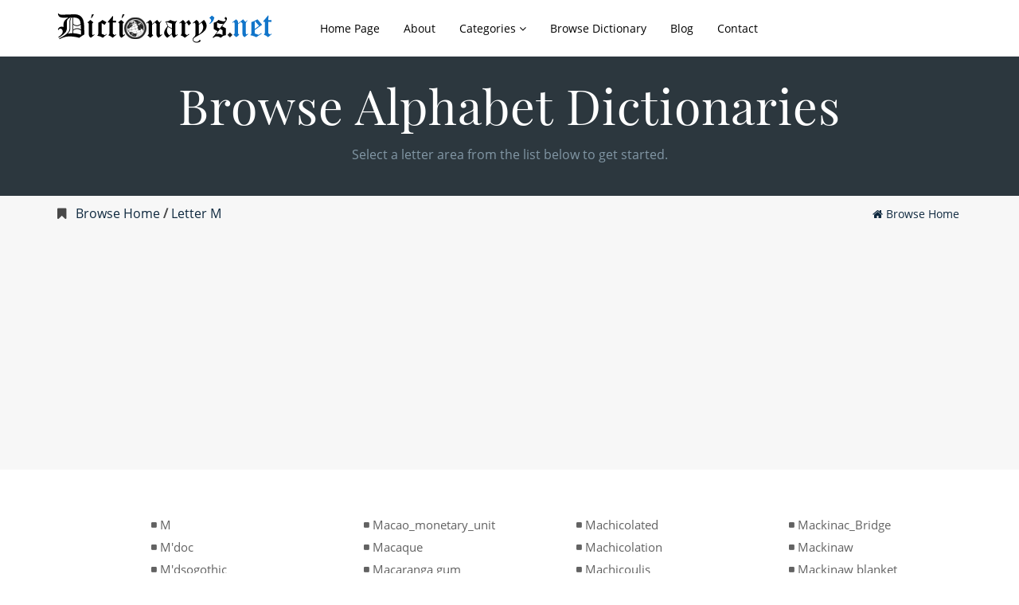

--- FILE ---
content_type: text/html; charset=UTF-8
request_url: https://dictionarys.net/browse/M/
body_size: 5322
content:
<!DOCTYPE html>
<html lang="en">
<head><meta charset="utf-8">
<title>Letter M and Page 1 | Dictionarys.net</title>
<meta http-equiv="Content-Type" content="text/html; charset=UTF-8"/>
<meta name="description" content="Browse dictionarys.net via Letter M and Page 1."/>
<meta name="keywords" content="Letter M and Page 1, browse entire dictionary, browse, browser of dictionary, dictionarys.net, best sitemap."/>
<meta http-equiv="X-UA-Compatible" content="IE=edge">
<meta name='viewport' content='width=device-width, initial-scale=1, maximum-scale=1, user-scalable=no'/>
<link rel="stylesheet" href="/assets/css/style.min.css">
<link rel="stylesheet" href="/assets/font/fa/css/font-awesome.min.css">
<link rel="apple-touch-icon" sizes="180x180" href="/inc/favicon/apple-touch-icon.png">
<link rel="icon" type="image/png" href="/inc/favicon/favicon-32x32.png" sizes="32x32">
<link rel="icon" type="image/png" href="/inc/favicon/favicon-16x16.png" sizes="16x16">
<link rel="manifest" href="/inc/favicon/manifest.json">
<link rel="mask-icon" href="/inc/favicon/safari-pinned-tab.svg" color="#5bbad5">
<link rel="shortcut icon" href="/inc/favicon/favicon.ico">
<meta name="msapplication-config" content="inc/favicon/browserconfig.xml">
<meta name="theme-color" content="#ffffff">
<script data-ad-client="ca-pub-1566074221275380" async src="https://pagead2.googlesyndication.com/pagead/js/adsbygoogle.js" type="1345ededd6a9b56e54419640-text/javascript"></script>
</head>
<body>
<div class="wrd section bg-dark-accent-plus">
    <div class="inner">
        <nav class="wrd menu-nav saturn">
            <a class="logo" href="/"><img src="/assets/img/logo.png" alt=""/></a>
            <ul class="menu">
                <li>
                    <a href="/"><i class="flaticon-home"></i> Home Page </a>
                </li>
                <li><a href="/about/home"><i></i> About </a></li>
                <li>
                    <a href="/category/home/">Categories</a>
                    <ul class="submenu">
                                                        <li><a href="/category/animals">Animals</a></li>
                                                            <li><a href="/category/body_and_appearance">Body and appearance</a></li>
                                                            <li><a href="/category/business">Business</a></li>
                                                            <li><a href="/category/clothes_and_fashion">Clothes and fashion</a></li>
                                                            <li><a href="/category/crime_and_law">Crime and law</a></li>
                                                            <li><a href="/category/culture">Culture</a></li>
                                                            <li><a href="/category/education">Education</a></li>
                                                            <li><a href="/category/family_and_life_stages">Family and life stages</a></li>
                                                            <li><a href="/category/food_and_drink">Food and drink</a></li>
                                                            <li><a href="/category/health">Health</a></li>
                                                            <li><a href="/category/houses_and_buildings">Houses and buildings</a></li>
                                                            <li><a href="/category/language">Language</a></li>
                                                            <li><a href="/category/leisure">Leisure</a></li>
                                                            <li><a href="/category/nature">Nature</a></li>
                                                            <li><a href="/category/personality_and_emotions">Personality and emotions</a></li>
                                                            <li><a href="/category/religion_and_politics">Religion and politics</a></li>
                                                            <li><a href="/category/retail">Retail</a></li>
                                                            <li><a href="/category/science">Science</a></li>
                                                            <li><a href="/category/social_issues">Social issues</a></li>
                                                            <li><a href="/category/technology">Technology</a></li>
                                                            <li><a href="/category/the_media">The media</a></li>
                                                            <li><a href="/category/travel_and_tourism">Travel and tourism</a></li>
                                                            <li><a href="/category/war_and_conflict">War and conflict</a></li>
                                                            <li><a href="/category/work">Work</a></li>
                                                </ul>
                </li>
                <li><a href="/browse/home/"><i></i> Browse Dictionary </a></li>
                <li><a href="#">Blog</a></li>
                <li><a href="/contact/home/">Contact</a></li>
            </ul>
        </nav>
    </div>
</div><div class="wrd section bg-dark-accent-minus" style="padding-top: 30px; padding-bottom: 30px;">
    <div class="inner">
        <div class="page-title dictionary-single-title">
            <div class="word-header form-size" style="text-align: center; padding-bottom: 10px;"><h1 style="color: #FFF;">Browse Alphabet Dictionaries</h1></div>
            <div class="subheading">Select a letter area from the list below to get started.</div>
        </div>
    </div>
</div>

<div class="wrd section bg-light">
    <div class="inner">
        <form class="dict-general-filter">
            <div class="row">
                <div class="col-sm-10" style="font-weight: 400; font-size: medium;">
                    <i class="fa fa-bookmark"></i> &nbsp; <a class="browse" href="/browse/home">Browse Home</a> <b>/</b>                    <a class="browse">Letter M</a>                </div>
                <div class="col-sm-2 dict-gf-text-right col-lg-middle">
                    <span class="dict-gf-label"><a href="/browse/home"><i class="fa fa-home"></i> Browse Home</a></span>
                </div>
            </div>
        </form>
    </div>
</div>

<div class="wrd section space-30">
    <div class="inner">
                        <div class="row row-md-4-columns row-sm-3-columns row-xs-2-columns home-categories-block" style="padding-left: 100px;">
                                                                <div class="col">
                            <ul class="the-cats">
                                                                    <li style="text-align: left; padding-left: 10px;"><a href="/M">
                                            <i style="font-size: 8px; vertical-align: 40%" class="fa fa-square"></i> M</a>
                                    </li>
                                                                    <li style="text-align: left; padding-left: 10px;"><a href="/M'doc">
                                            <i style="font-size: 8px; vertical-align: 40%" class="fa fa-square"></i> M'doc</a>
                                    </li>
                                                                    <li style="text-align: left; padding-left: 10px;"><a href="/M'dsogothic">
                                            <i style="font-size: 8px; vertical-align: 40%" class="fa fa-square"></i> M'dsogothic</a>
                                    </li>
                                                                    <li style="text-align: left; padding-left: 10px;"><a href="/M'gbote,Magbote">
                                            <i style="font-size: 8px; vertical-align: 40%" class="fa fa-square"></i> M'gbote,Magbote</a>
                                    </li>
                                                                    <li style="text-align: left; padding-left: 10px;"><a href="/M'l'e">
                                            <i style="font-size: 8px; vertical-align: 40%" class="fa fa-square"></i> M'l'e</a>
                                    </li>
                                                                    <li style="text-align: left; padding-left: 10px;"><a href="/M'lange">
                                            <i style="font-size: 8px; vertical-align: 40%" class="fa fa-square"></i> M'lange</a>
                                    </li>
                                                                    <li style="text-align: left; padding-left: 10px;"><a href="/M'llerian">
                                            <i style="font-size: 8px; vertical-align: 40%" class="fa fa-square"></i> M'llerian</a>
                                    </li>
                                                                    <li style="text-align: left; padding-left: 10px;"><a href="/M'nad">
                                            <i style="font-size: 8px; vertical-align: 40%" class="fa fa-square"></i> M'nad</a>
                                    </li>
                                                                    <li style="text-align: left; padding-left: 10px;"><a href="/M'nage">
                                            <i style="font-size: 8px; vertical-align: 40%" class="fa fa-square"></i> M'nage</a>
                                    </li>
                                                                    <li style="text-align: left; padding-left: 10px;"><a href="/M'ni'are's disease">
                                            <i style="font-size: 8px; vertical-align: 40%" class="fa fa-square"></i> M'ni'are's disease</a>
                                    </li>
                                                                    <li style="text-align: left; padding-left: 10px;"><a href="/M'rou">
                                            <i style="font-size: 8px; vertical-align: 40%" class="fa fa-square"></i> M'rou</a>
                                    </li>
                                                                    <li style="text-align: left; padding-left: 10px;"><a href="/M'salliance">
                                            <i style="font-size: 8px; vertical-align: 40%" class="fa fa-square"></i> M'salliance</a>
                                    </li>
                                                                    <li style="text-align: left; padding-left: 10px;"><a href="/M'tayage">
                                            <i style="font-size: 8px; vertical-align: 40%" class="fa fa-square"></i> M'tayage</a>
                                    </li>
                                                                    <li style="text-align: left; padding-left: 10px;"><a href="/M'tayer">
                                            <i style="font-size: 8px; vertical-align: 40%" class="fa fa-square"></i> M'tayer</a>
                                    </li>
                                                                    <li style="text-align: left; padding-left: 10px;"><a href="/M'tif,M'tive">
                                            <i style="font-size: 8px; vertical-align: 40%" class="fa fa-square"></i> M'tif,M'tive</a>
                                    </li>
                                                                    <li style="text-align: left; padding-left: 10px;"><a href="/M'tis,M'tisse">
                                            <i style="font-size: 8px; vertical-align: 40%" class="fa fa-square"></i> M'tis,M'tisse</a>
                                    </li>
                                                                    <li style="text-align: left; padding-left: 10px;"><a href="/M-1">
                                            <i style="font-size: 8px; vertical-align: 40%" class="fa fa-square"></i> M-1</a>
                                    </li>
                                                                    <li style="text-align: left; padding-left: 10px;"><a href="/M-1_rifle">
                                            <i style="font-size: 8px; vertical-align: 40%" class="fa fa-square"></i> M-1_rifle</a>
                                    </li>
                                                                    <li style="text-align: left; padding-left: 10px;"><a href="/M.M.">
                                            <i style="font-size: 8px; vertical-align: 40%" class="fa fa-square"></i> M.M.</a>
                                    </li>
                                                                    <li style="text-align: left; padding-left: 10px;"><a href="/M._J._Schleiden">
                                            <i style="font-size: 8px; vertical-align: 40%" class="fa fa-square"></i> M._J._Schleiden</a>
                                    </li>
                                                                    <li style="text-align: left; padding-left: 10px;"><a href="/M/tin">
                                            <i style="font-size: 8px; vertical-align: 40%" class="fa fa-square"></i> M/tin</a>
                                    </li>
                                                                    <li style="text-align: left; padding-left: 10px;"><a href="/M1">
                                            <i style="font-size: 8px; vertical-align: 40%" class="fa fa-square"></i> M1</a>
                                    </li>
                                                                    <li style="text-align: left; padding-left: 10px;"><a href="/M2">
                                            <i style="font-size: 8px; vertical-align: 40%" class="fa fa-square"></i> M2</a>
                                    </li>
                                                                    <li style="text-align: left; padding-left: 10px;"><a href="/M3">
                                            <i style="font-size: 8px; vertical-align: 40%" class="fa fa-square"></i> M3</a>
                                    </li>
                                                                    <li style="text-align: left; padding-left: 10px;"><a href="/Ma">
                                            <i style="font-size: 8px; vertical-align: 40%" class="fa fa-square"></i> Ma</a>
                                    </li>
                                                                    <li style="text-align: left; padding-left: 10px;"><a href="/Ma'am">
                                            <i style="font-size: 8px; vertical-align: 40%" class="fa fa-square"></i> Ma'am</a>
                                    </li>
                                                                    <li style="text-align: left; padding-left: 10px;"><a href="/Maa">
                                            <i style="font-size: 8px; vertical-align: 40%" class="fa fa-square"></i> Maa</a>
                                    </li>
                                                                    <li style="text-align: left; padding-left: 10px;"><a href="/Maad">
                                            <i style="font-size: 8px; vertical-align: 40%" class="fa fa-square"></i> Maad</a>
                                    </li>
                                                                    <li style="text-align: left; padding-left: 10px;"><a href="/Maalin">
                                            <i style="font-size: 8px; vertical-align: 40%" class="fa fa-square"></i> Maalin</a>
                                    </li>
                                                                    <li style="text-align: left; padding-left: 10px;"><a href="/Maalox">
                                            <i style="font-size: 8px; vertical-align: 40%" class="fa fa-square"></i> Maalox</a>
                                    </li>
                                                                    <li style="text-align: left; padding-left: 10px;"><a href="/maar">
                                            <i style="font-size: 8px; vertical-align: 40%" class="fa fa-square"></i> maar</a>
                                    </li>
                                                                    <li style="text-align: left; padding-left: 10px;"><a href="/Maara shell">
                                            <i style="font-size: 8px; vertical-align: 40%" class="fa fa-square"></i> Maara shell</a>
                                    </li>
                                                                    <li style="text-align: left; padding-left: 10px;"><a href="/Maarianhamina">
                                            <i style="font-size: 8px; vertical-align: 40%" class="fa fa-square"></i> Maarianhamina</a>
                                    </li>
                                                                    <li style="text-align: left; padding-left: 10px;"><a href="/Maasha">
                                            <i style="font-size: 8px; vertical-align: 40%" class="fa fa-square"></i> Maasha</a>
                                    </li>
                                                                    <li style="text-align: left; padding-left: 10px;"><a href="/Maat">
                                            <i style="font-size: 8px; vertical-align: 40%" class="fa fa-square"></i> Maat</a>
                                    </li>
                                                                    <li style="text-align: left; padding-left: 10px;"><a href="/Mabble">
                                            <i style="font-size: 8px; vertical-align: 40%" class="fa fa-square"></i> Mabble</a>
                                    </li>
                                                                    <li style="text-align: left; padding-left: 10px;"><a href="/Mabby">
                                            <i style="font-size: 8px; vertical-align: 40%" class="fa fa-square"></i> Mabby</a>
                                    </li>
                                                                    <li style="text-align: left; padding-left: 10px;"><a href="/Mabolo">
                                            <i style="font-size: 8px; vertical-align: 40%" class="fa fa-square"></i> Mabolo</a>
                                    </li>
                                                                    <li style="text-align: left; padding-left: 10px;"><a href="/Mac">
                                            <i style="font-size: 8px; vertical-align: 40%" class="fa fa-square"></i> Mac</a>
                                    </li>
                                                                    <li style="text-align: left; padding-left: 10px;"><a href="/macabre">
                                            <i style="font-size: 8px; vertical-align: 40%" class="fa fa-square"></i> macabre</a>
                                    </li>
                                                                    <li style="text-align: left; padding-left: 10px;"><a href="/Macaca">
                                            <i style="font-size: 8px; vertical-align: 40%" class="fa fa-square"></i> Macaca</a>
                                    </li>
                                                                    <li style="text-align: left; padding-left: 10px;"><a href="/Macaca_irus">
                                            <i style="font-size: 8px; vertical-align: 40%" class="fa fa-square"></i> Macaca_irus</a>
                                    </li>
                                                                    <li style="text-align: left; padding-left: 10px;"><a href="/Macaca_mulatta">
                                            <i style="font-size: 8px; vertical-align: 40%" class="fa fa-square"></i> Macaca_mulatta</a>
                                    </li>
                                                                    <li style="text-align: left; padding-left: 10px;"><a href="/Macaca_radiata">
                                            <i style="font-size: 8px; vertical-align: 40%" class="fa fa-square"></i> Macaca_radiata</a>
                                    </li>
                                                                    <li style="text-align: left; padding-left: 10px;"><a href="/Macaca_sylvana">
                                            <i style="font-size: 8px; vertical-align: 40%" class="fa fa-square"></i> Macaca_sylvana</a>
                                    </li>
                                                                    <li style="text-align: left; padding-left: 10px;"><a href="/Macaco">
                                            <i style="font-size: 8px; vertical-align: 40%" class="fa fa-square"></i> Macaco</a>
                                    </li>
                                                                    <li style="text-align: left; padding-left: 10px;"><a href="/Macacus">
                                            <i style="font-size: 8px; vertical-align: 40%" class="fa fa-square"></i> Macacus</a>
                                    </li>
                                                                    <li style="text-align: left; padding-left: 10px;"><a href="/macadam">
                                            <i style="font-size: 8px; vertical-align: 40%" class="fa fa-square"></i> macadam</a>
                                    </li>
                                                                    <li style="text-align: left; padding-left: 10px;"><a href="/macadamia">
                                            <i style="font-size: 8px; vertical-align: 40%" class="fa fa-square"></i> macadamia</a>
                                    </li>
                                                                    <li style="text-align: left; padding-left: 10px;"><a href="/Macadamia_integrifolia">
                                            <i style="font-size: 8px; vertical-align: 40%" class="fa fa-square"></i> Macadamia_integrifolia</a>
                                    </li>
                                                                    <li style="text-align: left; padding-left: 10px;"><a href="/macadamia_nut">
                                            <i style="font-size: 8px; vertical-align: 40%" class="fa fa-square"></i> macadamia_nut</a>
                                    </li>
                                                                    <li style="text-align: left; padding-left: 10px;"><a href="/macadamia_nut_tree">
                                            <i style="font-size: 8px; vertical-align: 40%" class="fa fa-square"></i> macadamia_nut_tree</a>
                                    </li>
                                                                    <li style="text-align: left; padding-left: 10px;"><a href="/Macadamia_ternifolia">
                                            <i style="font-size: 8px; vertical-align: 40%" class="fa fa-square"></i> Macadamia_ternifolia</a>
                                    </li>
                                                                    <li style="text-align: left; padding-left: 10px;"><a href="/Macadamia_tetraphylla">
                                            <i style="font-size: 8px; vertical-align: 40%" class="fa fa-square"></i> Macadamia_tetraphylla</a>
                                    </li>
                                                                    <li style="text-align: left; padding-left: 10px;"><a href="/macadamia_tree">
                                            <i style="font-size: 8px; vertical-align: 40%" class="fa fa-square"></i> macadamia_tree</a>
                                    </li>
                                                                    <li style="text-align: left; padding-left: 10px;"><a href="/macadamise">
                                            <i style="font-size: 8px; vertical-align: 40%" class="fa fa-square"></i> macadamise</a>
                                    </li>
                                                                    <li style="text-align: left; padding-left: 10px;"><a href="/Macadamization">
                                            <i style="font-size: 8px; vertical-align: 40%" class="fa fa-square"></i> Macadamization</a>
                                    </li>
                                                                    <li style="text-align: left; padding-left: 10px;"><a href="/Macadamize">
                                            <i style="font-size: 8px; vertical-align: 40%" class="fa fa-square"></i> Macadamize</a>
                                    </li>
                                                                    <li style="text-align: left; padding-left: 10px;"><a href="/Macadamized">
                                            <i style="font-size: 8px; vertical-align: 40%" class="fa fa-square"></i> Macadamized</a>
                                    </li>
                                                                    <li style="text-align: left; padding-left: 10px;"><a href="/Macadamizing">
                                            <i style="font-size: 8px; vertical-align: 40%" class="fa fa-square"></i> Macadamizing</a>
                                    </li>
                                                                    <li style="text-align: left; padding-left: 10px;"><a href="/macamba">
                                            <i style="font-size: 8px; vertical-align: 40%" class="fa fa-square"></i> macamba</a>
                                    </li>
                                                                    <li style="text-align: left; padding-left: 10px;"><a href="/Macao">
                                            <i style="font-size: 8px; vertical-align: 40%" class="fa fa-square"></i> Macao</a>
                                    </li>
                                                            </ul>
                        </div>
                                            <div class="col">
                            <ul class="the-cats">
                                                                    <li style="text-align: left; padding-left: 10px;"><a href="/Macao_monetary_unit">
                                            <i style="font-size: 8px; vertical-align: 40%" class="fa fa-square"></i> Macao_monetary_unit</a>
                                    </li>
                                                                    <li style="text-align: left; padding-left: 10px;"><a href="/Macaque">
                                            <i style="font-size: 8px; vertical-align: 40%" class="fa fa-square"></i> Macaque</a>
                                    </li>
                                                                    <li style="text-align: left; padding-left: 10px;"><a href="/Macaranga gum">
                                            <i style="font-size: 8px; vertical-align: 40%" class="fa fa-square"></i> Macaranga gum</a>
                                    </li>
                                                                    <li style="text-align: left; padding-left: 10px;"><a href="/Macarize">
                                            <i style="font-size: 8px; vertical-align: 40%" class="fa fa-square"></i> Macarize</a>
                                    </li>
                                                                    <li style="text-align: left; padding-left: 10px;"><a href="/Macaroni">
                                            <i style="font-size: 8px; vertical-align: 40%" class="fa fa-square"></i> Macaroni</a>
                                    </li>
                                                                    <li style="text-align: left; padding-left: 10px;"><a href="/Macaronian">
                                            <i style="font-size: 8px; vertical-align: 40%" class="fa fa-square"></i> Macaronian</a>
                                    </li>
                                                                    <li style="text-align: left; padding-left: 10px;"><a href="/Macaronic">
                                            <i style="font-size: 8px; vertical-align: 40%" class="fa fa-square"></i> Macaronic</a>
                                    </li>
                                                                    <li style="text-align: left; padding-left: 10px;"><a href="/Macaronies">
                                            <i style="font-size: 8px; vertical-align: 40%" class="fa fa-square"></i> Macaronies</a>
                                    </li>
                                                                    <li style="text-align: left; padding-left: 10px;"><a href="/Macaronis">
                                            <i style="font-size: 8px; vertical-align: 40%" class="fa fa-square"></i> Macaronis</a>
                                    </li>
                                                                    <li style="text-align: left; padding-left: 10px;"><a href="/macaroni_and_cheese">
                                            <i style="font-size: 8px; vertical-align: 40%" class="fa fa-square"></i> macaroni_and_cheese</a>
                                    </li>
                                                                    <li style="text-align: left; padding-left: 10px;"><a href="/macaroni_salad">
                                            <i style="font-size: 8px; vertical-align: 40%" class="fa fa-square"></i> macaroni_salad</a>
                                    </li>
                                                                    <li style="text-align: left; padding-left: 10px;"><a href="/macaroni_wheat">
                                            <i style="font-size: 8px; vertical-align: 40%" class="fa fa-square"></i> macaroni_wheat</a>
                                    </li>
                                                                    <li style="text-align: left; padding-left: 10px;"><a href="/Macaroon">
                                            <i style="font-size: 8px; vertical-align: 40%" class="fa fa-square"></i> Macaroon</a>
                                    </li>
                                                                    <li style="text-align: left; padding-left: 10px;"><a href="/MacArthur">
                                            <i style="font-size: 8px; vertical-align: 40%" class="fa fa-square"></i> MacArthur</a>
                                    </li>
                                                                    <li style="text-align: left; padding-left: 10px;"><a href="/Macartney">
                                            <i style="font-size: 8px; vertical-align: 40%" class="fa fa-square"></i> Macartney</a>
                                    </li>
                                                                    <li style="text-align: left; padding-left: 10px;"><a href="/Macassar oil">
                                            <i style="font-size: 8px; vertical-align: 40%" class="fa fa-square"></i> Macassar oil</a>
                                    </li>
                                                                    <li style="text-align: left; padding-left: 10px;"><a href="/Macau">
                                            <i style="font-size: 8px; vertical-align: 40%" class="fa fa-square"></i> Macau</a>
                                    </li>
                                                                    <li style="text-align: left; padding-left: 10px;"><a href="/Macauco">
                                            <i style="font-size: 8px; vertical-align: 40%" class="fa fa-square"></i> Macauco</a>
                                    </li>
                                                                    <li style="text-align: left; padding-left: 10px;"><a href="/Macaulay">
                                            <i style="font-size: 8px; vertical-align: 40%" class="fa fa-square"></i> Macaulay</a>
                                    </li>
                                                                    <li style="text-align: left; padding-left: 10px;"><a href="/Macavahu">
                                            <i style="font-size: 8px; vertical-align: 40%" class="fa fa-square"></i> Macavahu</a>
                                    </li>
                                                                    <li style="text-align: left; padding-left: 10px;"><a href="/Macaw">
                                            <i style="font-size: 8px; vertical-align: 40%" class="fa fa-square"></i> Macaw</a>
                                    </li>
                                                                    <li style="text-align: left; padding-left: 10px;"><a href="/Macbeth">
                                            <i style="font-size: 8px; vertical-align: 40%" class="fa fa-square"></i> Macbeth</a>
                                    </li>
                                                                    <li style="text-align: left; padding-left: 10px;"><a href="/Maccabean">
                                            <i style="font-size: 8px; vertical-align: 40%" class="fa fa-square"></i> Maccabean</a>
                                    </li>
                                                                    <li style="text-align: left; padding-left: 10px;"><a href="/Maccabees">
                                            <i style="font-size: 8px; vertical-align: 40%" class="fa fa-square"></i> Maccabees</a>
                                    </li>
                                                                    <li style="text-align: left; padding-left: 10px;"><a href="/Maccaboy">
                                            <i style="font-size: 8px; vertical-align: 40%" class="fa fa-square"></i> Maccaboy</a>
                                    </li>
                                                                    <li style="text-align: left; padding-left: 10px;"><a href="/Macco">
                                            <i style="font-size: 8px; vertical-align: 40%" class="fa fa-square"></i> Macco</a>
                                    </li>
                                                                    <li style="text-align: left; padding-left: 10px;"><a href="/Maccoboy">
                                            <i style="font-size: 8px; vertical-align: 40%" class="fa fa-square"></i> Maccoboy</a>
                                    </li>
                                                                    <li style="text-align: left; padding-left: 10px;"><a href="/MacDowell">
                                            <i style="font-size: 8px; vertical-align: 40%" class="fa fa-square"></i> MacDowell</a>
                                    </li>
                                                                    <li style="text-align: left; padding-left: 10px;"><a href="/Mace">
                                            <i style="font-size: 8px; vertical-align: 40%" class="fa fa-square"></i> Mace</a>
                                    </li>
                                                                    <li style="text-align: left; padding-left: 10px;"><a href="/macebearer">
                                            <i style="font-size: 8px; vertical-align: 40%" class="fa fa-square"></i> macebearer</a>
                                    </li>
                                                                    <li style="text-align: left; padding-left: 10px;"><a href="/macedoine">
                                            <i style="font-size: 8px; vertical-align: 40%" class="fa fa-square"></i> macedoine</a>
                                    </li>
                                                                    <li style="text-align: left; padding-left: 10px;"><a href="/Macedon">
                                            <i style="font-size: 8px; vertical-align: 40%" class="fa fa-square"></i> Macedon</a>
                                    </li>
                                                                    <li style="text-align: left; padding-left: 10px;"><a href="/Macedonia">
                                            <i style="font-size: 8px; vertical-align: 40%" class="fa fa-square"></i> Macedonia</a>
                                    </li>
                                                                    <li style="text-align: left; padding-left: 10px;"><a href="/Macedonian">
                                            <i style="font-size: 8px; vertical-align: 40%" class="fa fa-square"></i> Macedonian</a>
                                    </li>
                                                                    <li style="text-align: left; padding-left: 10px;"><a href="/Macedonianism">
                                            <i style="font-size: 8px; vertical-align: 40%" class="fa fa-square"></i> Macedonianism</a>
                                    </li>
                                                                    <li style="text-align: left; padding-left: 10px;"><a href="/Macedonian_War">
                                            <i style="font-size: 8px; vertical-align: 40%" class="fa fa-square"></i> Macedonian_War</a>
                                    </li>
                                                                    <li style="text-align: left; padding-left: 10px;"><a href="/Macer">
                                            <i style="font-size: 8px; vertical-align: 40%" class="fa fa-square"></i> Macer</a>
                                    </li>
                                                                    <li style="text-align: left; padding-left: 10px;"><a href="/Macerate">
                                            <i style="font-size: 8px; vertical-align: 40%" class="fa fa-square"></i> Macerate</a>
                                    </li>
                                                                    <li style="text-align: left; padding-left: 10px;"><a href="/Macerated">
                                            <i style="font-size: 8px; vertical-align: 40%" class="fa fa-square"></i> Macerated</a>
                                    </li>
                                                                    <li style="text-align: left; padding-left: 10px;"><a href="/Macerater">
                                            <i style="font-size: 8px; vertical-align: 40%" class="fa fa-square"></i> Macerater</a>
                                    </li>
                                                                    <li style="text-align: left; padding-left: 10px;"><a href="/Macerating">
                                            <i style="font-size: 8px; vertical-align: 40%" class="fa fa-square"></i> Macerating</a>
                                    </li>
                                                                    <li style="text-align: left; padding-left: 10px;"><a href="/Maceration">
                                            <i style="font-size: 8px; vertical-align: 40%" class="fa fa-square"></i> Maceration</a>
                                    </li>
                                                                    <li style="text-align: left; padding-left: 10px;"><a href="/macerative">
                                            <i style="font-size: 8px; vertical-align: 40%" class="fa fa-square"></i> macerative</a>
                                    </li>
                                                                    <li style="text-align: left; padding-left: 10px;"><a href="/MacGregor">
                                            <i style="font-size: 8px; vertical-align: 40%" class="fa fa-square"></i> MacGregor</a>
                                    </li>
                                                                    <li style="text-align: left; padding-left: 10px;"><a href="/Mach">
                                            <i style="font-size: 8px; vertical-align: 40%" class="fa fa-square"></i> Mach</a>
                                    </li>
                                                                    <li style="text-align: left; padding-left: 10px;"><a href="/Mach'rodus,Machairodus">
                                            <i style="font-size: 8px; vertical-align: 40%" class="fa fa-square"></i> Mach'rodus,Machairodus</a>
                                    </li>
                                                                    <li style="text-align: left; padding-left: 10px;"><a href="/Machaeranthera">
                                            <i style="font-size: 8px; vertical-align: 40%" class="fa fa-square"></i> Machaeranthera</a>
                                    </li>
                                                                    <li style="text-align: left; padding-left: 10px;"><a href="/Machaeranthera_bigelovii">
                                            <i style="font-size: 8px; vertical-align: 40%" class="fa fa-square"></i> Machaeranthera_bigelovii</a>
                                    </li>
                                                                    <li style="text-align: left; padding-left: 10px;"><a href="/Machaeranthera_tanacetifolia">
                                            <i style="font-size: 8px; vertical-align: 40%" class="fa fa-square"></i> Machaeranthera_tanacetifolia</a>
                                    </li>
                                                                    <li style="text-align: left; padding-left: 10px;"><a href="/Machaeranthera_tortifoloia">
                                            <i style="font-size: 8px; vertical-align: 40%" class="fa fa-square"></i> Machaeranthera_tortifoloia</a>
                                    </li>
                                                                    <li style="text-align: left; padding-left: 10px;"><a href="/Machaerodus">
                                            <i style="font-size: 8px; vertical-align: 40%" class="fa fa-square"></i> Machaerodus</a>
                                    </li>
                                                                    <li style="text-align: left; padding-left: 10px;"><a href="/Machairodus">
                                            <i style="font-size: 8px; vertical-align: 40%" class="fa fa-square"></i> Machairodus</a>
                                    </li>
                                                                    <li style="text-align: left; padding-left: 10px;"><a href="/Macher">
                                            <i style="font-size: 8px; vertical-align: 40%" class="fa fa-square"></i> Macher</a>
                                    </li>
                                                                    <li style="text-align: left; padding-left: 10px;"><a href="/Machete">
                                            <i style="font-size: 8px; vertical-align: 40%" class="fa fa-square"></i> Machete</a>
                                    </li>
                                                                    <li style="text-align: left; padding-left: 10px;"><a href="/Machiavelian">
                                            <i style="font-size: 8px; vertical-align: 40%" class="fa fa-square"></i> Machiavelian</a>
                                    </li>
                                                                    <li style="text-align: left; padding-left: 10px;"><a href="/Machiavelianism">
                                            <i style="font-size: 8px; vertical-align: 40%" class="fa fa-square"></i> Machiavelianism</a>
                                    </li>
                                                                    <li style="text-align: left; padding-left: 10px;"><a href="/Machiavelism">
                                            <i style="font-size: 8px; vertical-align: 40%" class="fa fa-square"></i> Machiavelism</a>
                                    </li>
                                                                    <li style="text-align: left; padding-left: 10px;"><a href="/Machiavelism,Machiavelianism">
                                            <i style="font-size: 8px; vertical-align: 40%" class="fa fa-square"></i> Machiavelism,Machiavelianism</a>
                                    </li>
                                                                    <li style="text-align: left; padding-left: 10px;"><a href="/Machiavelli">
                                            <i style="font-size: 8px; vertical-align: 40%" class="fa fa-square"></i> Machiavelli</a>
                                    </li>
                                                                    <li style="text-align: left; padding-left: 10px;"><a href="/Machiavellian">
                                            <i style="font-size: 8px; vertical-align: 40%" class="fa fa-square"></i> Machiavellian</a>
                                    </li>
                                                                    <li style="text-align: left; padding-left: 10px;"><a href="/Machiavellianism">
                                            <i style="font-size: 8px; vertical-align: 40%" class="fa fa-square"></i> Machiavellianism</a>
                                    </li>
                                                                    <li style="text-align: left; padding-left: 10px;"><a href="/machicolate">
                                            <i style="font-size: 8px; vertical-align: 40%" class="fa fa-square"></i> machicolate</a>
                                    </li>
                                                            </ul>
                        </div>
                                            <div class="col">
                            <ul class="the-cats">
                                                                    <li style="text-align: left; padding-left: 10px;"><a href="/Machicolated">
                                            <i style="font-size: 8px; vertical-align: 40%" class="fa fa-square"></i> Machicolated</a>
                                    </li>
                                                                    <li style="text-align: left; padding-left: 10px;"><a href="/Machicolation">
                                            <i style="font-size: 8px; vertical-align: 40%" class="fa fa-square"></i> Machicolation</a>
                                    </li>
                                                                    <li style="text-align: left; padding-left: 10px;"><a href="/Machicoulis">
                                            <i style="font-size: 8px; vertical-align: 40%" class="fa fa-square"></i> Machicoulis</a>
                                    </li>
                                                                    <li style="text-align: left; padding-left: 10px;"><a href="/machilid">
                                            <i style="font-size: 8px; vertical-align: 40%" class="fa fa-square"></i> machilid</a>
                                    </li>
                                                                    <li style="text-align: left; padding-left: 10px;"><a href="/Machilidae">
                                            <i style="font-size: 8px; vertical-align: 40%" class="fa fa-square"></i> Machilidae</a>
                                    </li>
                                                                    <li style="text-align: left; padding-left: 10px;"><a href="/Machinal">
                                            <i style="font-size: 8px; vertical-align: 40%" class="fa fa-square"></i> Machinal</a>
                                    </li>
                                                                    <li style="text-align: left; padding-left: 10px;"><a href="/Machinate">
                                            <i style="font-size: 8px; vertical-align: 40%" class="fa fa-square"></i> Machinate</a>
                                    </li>
                                                                    <li style="text-align: left; padding-left: 10px;"><a href="/Machinated">
                                            <i style="font-size: 8px; vertical-align: 40%" class="fa fa-square"></i> Machinated</a>
                                    </li>
                                                                    <li style="text-align: left; padding-left: 10px;"><a href="/Machinating">
                                            <i style="font-size: 8px; vertical-align: 40%" class="fa fa-square"></i> Machinating</a>
                                    </li>
                                                                    <li style="text-align: left; padding-left: 10px;"><a href="/Machination">
                                            <i style="font-size: 8px; vertical-align: 40%" class="fa fa-square"></i> Machination</a>
                                    </li>
                                                                    <li style="text-align: left; padding-left: 10px;"><a href="/Machinator">
                                            <i style="font-size: 8px; vertical-align: 40%" class="fa fa-square"></i> Machinator</a>
                                    </li>
                                                                    <li style="text-align: left; padding-left: 10px;"><a href="/Machine">
                                            <i style="font-size: 8px; vertical-align: 40%" class="fa fa-square"></i> Machine</a>
                                    </li>
                                                                    <li style="text-align: left; padding-left: 10px;"><a href="/machine learning">
                                            <i style="font-size: 8px; vertical-align: 40%" class="fa fa-square"></i> machine learning</a>
                                    </li>
                                                                    <li style="text-align: left; padding-left: 10px;"><a href="/machine-accessible">
                                            <i style="font-size: 8px; vertical-align: 40%" class="fa fa-square"></i> machine-accessible</a>
                                    </li>
                                                                    <li style="text-align: left; padding-left: 10px;"><a href="/machine-controlled">
                                            <i style="font-size: 8px; vertical-align: 40%" class="fa fa-square"></i> machine-controlled</a>
                                    </li>
                                                                    <li style="text-align: left; padding-left: 10px;"><a href="/machine-displayable_text">
                                            <i style="font-size: 8px; vertical-align: 40%" class="fa fa-square"></i> machine-displayable_text</a>
                                    </li>
                                                                    <li style="text-align: left; padding-left: 10px;"><a href="/machine-driven">
                                            <i style="font-size: 8px; vertical-align: 40%" class="fa fa-square"></i> machine-driven</a>
                                    </li>
                                                                    <li style="text-align: left; padding-left: 10px;"><a href="/machine-made">
                                            <i style="font-size: 8px; vertical-align: 40%" class="fa fa-square"></i> machine-made</a>
                                    </li>
                                                                    <li style="text-align: left; padding-left: 10px;"><a href="/machine-oriented_language">
                                            <i style="font-size: 8px; vertical-align: 40%" class="fa fa-square"></i> machine-oriented_language</a>
                                    </li>
                                                                    <li style="text-align: left; padding-left: 10px;"><a href="/machine-readable_text">
                                            <i style="font-size: 8px; vertical-align: 40%" class="fa fa-square"></i> machine-readable_text</a>
                                    </li>
                                                                    <li style="text-align: left; padding-left: 10px;"><a href="/machine-wash">
                                            <i style="font-size: 8px; vertical-align: 40%" class="fa fa-square"></i> machine-wash</a>
                                    </li>
                                                                    <li style="text-align: left; padding-left: 10px;"><a href="/Machined">
                                            <i style="font-size: 8px; vertical-align: 40%" class="fa fa-square"></i> Machined</a>
                                    </li>
                                                                    <li style="text-align: left; padding-left: 10px;"><a href="/machinelike">
                                            <i style="font-size: 8px; vertical-align: 40%" class="fa fa-square"></i> machinelike</a>
                                    </li>
                                                                    <li style="text-align: left; padding-left: 10px;"><a href="/Machiner">
                                            <i style="font-size: 8px; vertical-align: 40%" class="fa fa-square"></i> Machiner</a>
                                    </li>
                                                                    <li style="text-align: left; padding-left: 10px;"><a href="/Machinery">
                                            <i style="font-size: 8px; vertical-align: 40%" class="fa fa-square"></i> Machinery</a>
                                    </li>
                                                                    <li style="text-align: left; padding-left: 10px;"><a href="/machine_bolt">
                                            <i style="font-size: 8px; vertical-align: 40%" class="fa fa-square"></i> machine_bolt</a>
                                    </li>
                                                                    <li style="text-align: left; padding-left: 10px;"><a href="/machine_code">
                                            <i style="font-size: 8px; vertical-align: 40%" class="fa fa-square"></i> machine_code</a>
                                    </li>
                                                                    <li style="text-align: left; padding-left: 10px;"><a href="/machine_gun">
                                            <i style="font-size: 8px; vertical-align: 40%" class="fa fa-square"></i> machine_gun</a>
                                    </li>
                                                                    <li style="text-align: left; padding-left: 10px;"><a href="/machine_gunner">
                                            <i style="font-size: 8px; vertical-align: 40%" class="fa fa-square"></i> machine_gunner</a>
                                    </li>
                                                                    <li style="text-align: left; padding-left: 10px;"><a href="/machine_language">
                                            <i style="font-size: 8px; vertical-align: 40%" class="fa fa-square"></i> machine_language</a>
                                    </li>
                                                                    <li style="text-align: left; padding-left: 10px;"><a href="/machine_operation">
                                            <i style="font-size: 8px; vertical-align: 40%" class="fa fa-square"></i> machine_operation</a>
                                    </li>
                                                                    <li style="text-align: left; padding-left: 10px;"><a href="/machine_pistol">
                                            <i style="font-size: 8px; vertical-align: 40%" class="fa fa-square"></i> machine_pistol</a>
                                    </li>
                                                                    <li style="text-align: left; padding-left: 10px;"><a href="/machine_politician">
                                            <i style="font-size: 8px; vertical-align: 40%" class="fa fa-square"></i> machine_politician</a>
                                    </li>
                                                                    <li style="text-align: left; padding-left: 10px;"><a href="/machine_readable">
                                            <i style="font-size: 8px; vertical-align: 40%" class="fa fa-square"></i> machine_readable</a>
                                    </li>
                                                                    <li style="text-align: left; padding-left: 10px;"><a href="/machine_readable_dictionary">
                                            <i style="font-size: 8px; vertical-align: 40%" class="fa fa-square"></i> machine_readable_dictionary</a>
                                    </li>
                                                                    <li style="text-align: left; padding-left: 10px;"><a href="/machine_rifle">
                                            <i style="font-size: 8px; vertical-align: 40%" class="fa fa-square"></i> machine_rifle</a>
                                    </li>
                                                                    <li style="text-align: left; padding-left: 10px;"><a href="/machine_screw">
                                            <i style="font-size: 8px; vertical-align: 40%" class="fa fa-square"></i> machine_screw</a>
                                    </li>
                                                                    <li style="text-align: left; padding-left: 10px;"><a href="/machine_shop">
                                            <i style="font-size: 8px; vertical-align: 40%" class="fa fa-square"></i> machine_shop</a>
                                    </li>
                                                                    <li style="text-align: left; padding-left: 10px;"><a href="/machine_stitch">
                                            <i style="font-size: 8px; vertical-align: 40%" class="fa fa-square"></i> machine_stitch</a>
                                    </li>
                                                                    <li style="text-align: left; padding-left: 10px;"><a href="/machine_tool">
                                            <i style="font-size: 8px; vertical-align: 40%" class="fa fa-square"></i> machine_tool</a>
                                    </li>
                                                                    <li style="text-align: left; padding-left: 10px;"><a href="/machine_translation">
                                            <i style="font-size: 8px; vertical-align: 40%" class="fa fa-square"></i> machine_translation</a>
                                    </li>
                                                                    <li style="text-align: left; padding-left: 10px;"><a href="/machine_wash">
                                            <i style="font-size: 8px; vertical-align: 40%" class="fa fa-square"></i> machine_wash</a>
                                    </li>
                                                                    <li style="text-align: left; padding-left: 10px;"><a href="/Machining">
                                            <i style="font-size: 8px; vertical-align: 40%" class="fa fa-square"></i> Machining</a>
                                    </li>
                                                                    <li style="text-align: left; padding-left: 10px;"><a href="/Machinist">
                                            <i style="font-size: 8px; vertical-align: 40%" class="fa fa-square"></i> Machinist</a>
                                    </li>
                                                                    <li style="text-align: left; padding-left: 10px;"><a href="/machinist's_vise">
                                            <i style="font-size: 8px; vertical-align: 40%" class="fa fa-square"></i> machinist's_vise</a>
                                    </li>
                                                                    <li style="text-align: left; padding-left: 10px;"><a href="/machismo">
                                            <i style="font-size: 8px; vertical-align: 40%" class="fa fa-square"></i> machismo</a>
                                    </li>
                                                                    <li style="text-align: left; padding-left: 10px;"><a href="/machmeter">
                                            <i style="font-size: 8px; vertical-align: 40%" class="fa fa-square"></i> machmeter</a>
                                    </li>
                                                                    <li style="text-align: left; padding-left: 10px;"><a href="/Macho">
                                            <i style="font-size: 8px; vertical-align: 40%" class="fa fa-square"></i> Macho</a>
                                    </li>
                                                                    <li style="text-align: left; padding-left: 10px;"><a href="/macho-man">
                                            <i style="font-size: 8px; vertical-align: 40%" class="fa fa-square"></i> macho-man</a>
                                    </li>
                                                                    <li style="text-align: left; padding-left: 10px;"><a href="/Machupo_virus">
                                            <i style="font-size: 8px; vertical-align: 40%" class="fa fa-square"></i> Machupo_virus</a>
                                    </li>
                                                                    <li style="text-align: left; padding-left: 10px;"><a href="/Mach_number">
                                            <i style="font-size: 8px; vertical-align: 40%" class="fa fa-square"></i> Mach_number</a>
                                    </li>
                                                                    <li style="text-align: left; padding-left: 10px;"><a href="/Macilency">
                                            <i style="font-size: 8px; vertical-align: 40%" class="fa fa-square"></i> Macilency</a>
                                    </li>
                                                                    <li style="text-align: left; padding-left: 10px;"><a href="/Macilent">
                                            <i style="font-size: 8px; vertical-align: 40%" class="fa fa-square"></i> Macilent</a>
                                    </li>
                                                                    <li style="text-align: left; padding-left: 10px;"><a href="/Macintosh">
                                            <i style="font-size: 8px; vertical-align: 40%" class="fa fa-square"></i> Macintosh</a>
                                    </li>
                                                                    <li style="text-align: left; padding-left: 10px;"><a href="/mack">
                                            <i style="font-size: 8px; vertical-align: 40%" class="fa fa-square"></i> mack</a>
                                    </li>
                                                                    <li style="text-align: left; padding-left: 10px;"><a href="/Mackenzie">
                                            <i style="font-size: 8px; vertical-align: 40%" class="fa fa-square"></i> Mackenzie</a>
                                    </li>
                                                                    <li style="text-align: left; padding-left: 10px;"><a href="/Mackenzie_River">
                                            <i style="font-size: 8px; vertical-align: 40%" class="fa fa-square"></i> Mackenzie_River</a>
                                    </li>
                                                                    <li style="text-align: left; padding-left: 10px;"><a href="/Mackerel">
                                            <i style="font-size: 8px; vertical-align: 40%" class="fa fa-square"></i> Mackerel</a>
                                    </li>
                                                                    <li style="text-align: left; padding-left: 10px;"><a href="/mackerel_scad">
                                            <i style="font-size: 8px; vertical-align: 40%" class="fa fa-square"></i> mackerel_scad</a>
                                    </li>
                                                                    <li style="text-align: left; padding-left: 10px;"><a href="/mackerel_shad">
                                            <i style="font-size: 8px; vertical-align: 40%" class="fa fa-square"></i> mackerel_shad</a>
                                    </li>
                                                                    <li style="text-align: left; padding-left: 10px;"><a href="/mackerel_shark">
                                            <i style="font-size: 8px; vertical-align: 40%" class="fa fa-square"></i> mackerel_shark</a>
                                    </li>
                                                                    <li style="text-align: left; padding-left: 10px;"><a href="/mackerel_sky">
                                            <i style="font-size: 8px; vertical-align: 40%" class="fa fa-square"></i> mackerel_sky</a>
                                    </li>
                                                            </ul>
                        </div>
                                            <div class="col">
                            <ul class="the-cats">
                                                                    <li style="text-align: left; padding-left: 10px;"><a href="/Mackinac_Bridge">
                                            <i style="font-size: 8px; vertical-align: 40%" class="fa fa-square"></i> Mackinac_Bridge</a>
                                    </li>
                                                                    <li style="text-align: left; padding-left: 10px;"><a href="/Mackinaw">
                                            <i style="font-size: 8px; vertical-align: 40%" class="fa fa-square"></i> Mackinaw</a>
                                    </li>
                                                                    <li style="text-align: left; padding-left: 10px;"><a href="/Mackinaw blanket">
                                            <i style="font-size: 8px; vertical-align: 40%" class="fa fa-square"></i> Mackinaw blanket</a>
                                    </li>
                                                                    <li style="text-align: left; padding-left: 10px;"><a href="/Mackinaw blanket,Mackinaw">
                                            <i style="font-size: 8px; vertical-align: 40%" class="fa fa-square"></i> Mackinaw blanket,Mackinaw</a>
                                    </li>
                                                                    <li style="text-align: left; padding-left: 10px;"><a href="/Mackinaw_blanket">
                                            <i style="font-size: 8px; vertical-align: 40%" class="fa fa-square"></i> Mackinaw_blanket</a>
                                    </li>
                                                                    <li style="text-align: left; padding-left: 10px;"><a href="/Mackinaw_boat">
                                            <i style="font-size: 8px; vertical-align: 40%" class="fa fa-square"></i> Mackinaw_boat</a>
                                    </li>
                                                                    <li style="text-align: left; padding-left: 10px;"><a href="/Mackinaw_coat">
                                            <i style="font-size: 8px; vertical-align: 40%" class="fa fa-square"></i> Mackinaw_coat</a>
                                    </li>
                                                                    <li style="text-align: left; padding-left: 10px;"><a href="/Mackintosh">
                                            <i style="font-size: 8px; vertical-align: 40%" class="fa fa-square"></i> Mackintosh</a>
                                    </li>
                                                                    <li style="text-align: left; padding-left: 10px;"><a href="/Mackle">
                                            <i style="font-size: 8px; vertical-align: 40%" class="fa fa-square"></i> Mackle</a>
                                    </li>
                                                                    <li style="text-align: left; padding-left: 10px;"><a href="/Mack_Sennett">
                                            <i style="font-size: 8px; vertical-align: 40%" class="fa fa-square"></i> Mack_Sennett</a>
                                    </li>
                                                                    <li style="text-align: left; padding-left: 10px;"><a href="/Macle">
                                            <i style="font-size: 8px; vertical-align: 40%" class="fa fa-square"></i> Macle</a>
                                    </li>
                                                                    <li style="text-align: left; padding-left: 10px;"><a href="/Macleaya">
                                            <i style="font-size: 8px; vertical-align: 40%" class="fa fa-square"></i> Macleaya</a>
                                    </li>
                                                                    <li style="text-align: left; padding-left: 10px;"><a href="/Macleaya_cordata">
                                            <i style="font-size: 8px; vertical-align: 40%" class="fa fa-square"></i> Macleaya_cordata</a>
                                    </li>
                                                                    <li style="text-align: left; padding-left: 10px;"><a href="/Macled">
                                            <i style="font-size: 8px; vertical-align: 40%" class="fa fa-square"></i> Macled</a>
                                    </li>
                                                                    <li style="text-align: left; padding-left: 10px;"><a href="/MacLeish">
                                            <i style="font-size: 8px; vertical-align: 40%" class="fa fa-square"></i> MacLeish</a>
                                    </li>
                                                                    <li style="text-align: left; padding-left: 10px;"><a href="/Macleod">
                                            <i style="font-size: 8px; vertical-align: 40%" class="fa fa-square"></i> Macleod</a>
                                    </li>
                                                                    <li style="text-align: left; padding-left: 10px;"><a href="/Maclura">
                                            <i style="font-size: 8px; vertical-align: 40%" class="fa fa-square"></i> Maclura</a>
                                    </li>
                                                                    <li style="text-align: left; padding-left: 10px;"><a href="/Maclura_pomifera">
                                            <i style="font-size: 8px; vertical-align: 40%" class="fa fa-square"></i> Maclura_pomifera</a>
                                    </li>
                                                                    <li style="text-align: left; padding-left: 10px;"><a href="/Maclurea">
                                            <i style="font-size: 8px; vertical-align: 40%" class="fa fa-square"></i> Maclurea</a>
                                    </li>
                                                                    <li style="text-align: left; padding-left: 10px;"><a href="/Maclurin">
                                            <i style="font-size: 8px; vertical-align: 40%" class="fa fa-square"></i> Maclurin</a>
                                    </li>
                                                                    <li style="text-align: left; padding-left: 10px;"><a href="/macon">
                                            <i style="font-size: 8px; vertical-align: 40%" class="fa fa-square"></i> macon</a>
                                    </li>
                                                                    <li style="text-align: left; padding-left: 10px;"><a href="/maconnais">
                                            <i style="font-size: 8px; vertical-align: 40%" class="fa fa-square"></i> maconnais</a>
                                    </li>
                                                                    <li style="text-align: left; padding-left: 10px;"><a href="/Macoun">
                                            <i style="font-size: 8px; vertical-align: 40%" class="fa fa-square"></i> Macoun</a>
                                    </li>
                                                                    <li style="text-align: left; padding-left: 10px;"><a href="/Macowanites">
                                            <i style="font-size: 8px; vertical-align: 40%" class="fa fa-square"></i> Macowanites</a>
                                    </li>
                                                                    <li style="text-align: left; padding-left: 10px;"><a href="/Macowanites_americanus">
                                            <i style="font-size: 8px; vertical-align: 40%" class="fa fa-square"></i> Macowanites_americanus</a>
                                    </li>
                                                                    <li style="text-align: left; padding-left: 10px;"><a href="/macrame">
                                            <i style="font-size: 8px; vertical-align: 40%" class="fa fa-square"></i> macrame</a>
                                    </li>
                                                                    <li style="text-align: left; padding-left: 10px;"><a href="/Macrame lace">
                                            <i style="font-size: 8px; vertical-align: 40%" class="fa fa-square"></i> Macrame lace</a>
                                    </li>
                                                                    <li style="text-align: left; padding-left: 10px;"><a href="/Macrencephalic">
                                            <i style="font-size: 8px; vertical-align: 40%" class="fa fa-square"></i> Macrencephalic</a>
                                    </li>
                                                                    <li style="text-align: left; padding-left: 10px;"><a href="/Macrencephalic,Macrencephalous">
                                            <i style="font-size: 8px; vertical-align: 40%" class="fa fa-square"></i> Macrencephalic,Macrencephalous</a>
                                    </li>
                                                                    <li style="text-align: left; padding-left: 10px;"><a href="/Macrencephalous">
                                            <i style="font-size: 8px; vertical-align: 40%" class="fa fa-square"></i> Macrencephalous</a>
                                    </li>
                                                                    <li style="text-align: left; padding-left: 10px;"><a href="/macrencephaly">
                                            <i style="font-size: 8px; vertical-align: 40%" class="fa fa-square"></i> macrencephaly</a>
                                    </li>
                                                                    <li style="text-align: left; padding-left: 10px;"><a href="/macro">
                                            <i style="font-size: 8px; vertical-align: 40%" class="fa fa-square"></i> macro</a>
                                    </li>
                                                                    <li style="text-align: left; padding-left: 10px;"><a href="/Macro-">
                                            <i style="font-size: 8px; vertical-align: 40%" class="fa fa-square"></i> Macro-</a>
                                    </li>
                                                                    <li style="text-align: left; padding-left: 10px;"><a href="/Macro-chemistry">
                                            <i style="font-size: 8px; vertical-align: 40%" class="fa fa-square"></i> Macro-chemistry</a>
                                    </li>
                                                                    <li style="text-align: left; padding-left: 10px;"><a href="/Macrobiotic">
                                            <i style="font-size: 8px; vertical-align: 40%" class="fa fa-square"></i> Macrobiotic</a>
                                    </li>
                                                                    <li style="text-align: left; padding-left: 10px;"><a href="/Macrobiotics">
                                            <i style="font-size: 8px; vertical-align: 40%" class="fa fa-square"></i> Macrobiotics</a>
                                    </li>
                                                                    <li style="text-align: left; padding-left: 10px;"><a href="/macrobiotic_diet">
                                            <i style="font-size: 8px; vertical-align: 40%" class="fa fa-square"></i> macrobiotic_diet</a>
                                    </li>
                                                                    <li style="text-align: left; padding-left: 10px;"><a href="/macrocephalic">
                                            <i style="font-size: 8px; vertical-align: 40%" class="fa fa-square"></i> macrocephalic</a>
                                    </li>
                                                                    <li style="text-align: left; padding-left: 10px;"><a href="/Macrocephalon">
                                            <i style="font-size: 8px; vertical-align: 40%" class="fa fa-square"></i> Macrocephalon</a>
                                    </li>
                                                                    <li style="text-align: left; padding-left: 10px;"><a href="/Macrocephalon_maleo">
                                            <i style="font-size: 8px; vertical-align: 40%" class="fa fa-square"></i> Macrocephalon_maleo</a>
                                    </li>
                                                                    <li style="text-align: left; padding-left: 10px;"><a href="/Macrocephalous">
                                            <i style="font-size: 8px; vertical-align: 40%" class="fa fa-square"></i> Macrocephalous</a>
                                    </li>
                                                                    <li style="text-align: left; padding-left: 10px;"><a href="/macrocephaly">
                                            <i style="font-size: 8px; vertical-align: 40%" class="fa fa-square"></i> macrocephaly</a>
                                    </li>
                                                                    <li style="text-align: left; padding-left: 10px;"><a href="/Macrocheira">
                                            <i style="font-size: 8px; vertical-align: 40%" class="fa fa-square"></i> Macrocheira</a>
                                    </li>
                                                                    <li style="text-align: left; padding-left: 10px;"><a href="/Macrocheira_kaempferi">
                                            <i style="font-size: 8px; vertical-align: 40%" class="fa fa-square"></i> Macrocheira_kaempferi</a>
                                    </li>
                                                                    <li style="text-align: left; padding-left: 10px;"><a href="/Macrochires">
                                            <i style="font-size: 8px; vertical-align: 40%" class="fa fa-square"></i> Macrochires</a>
                                    </li>
                                                                    <li style="text-align: left; padding-left: 10px;"><a href="/Macroclemys">
                                            <i style="font-size: 8px; vertical-align: 40%" class="fa fa-square"></i> Macroclemys</a>
                                    </li>
                                                                    <li style="text-align: left; padding-left: 10px;"><a href="/Macroclemys_temmincki">
                                            <i style="font-size: 8px; vertical-align: 40%" class="fa fa-square"></i> Macroclemys_temmincki</a>
                                    </li>
                                                                    <li style="text-align: left; padding-left: 10px;"><a href="/Macrocosm">
                                            <i style="font-size: 8px; vertical-align: 40%" class="fa fa-square"></i> Macrocosm</a>
                                    </li>
                                                                    <li style="text-align: left; padding-left: 10px;"><a href="/Macrocosmic">
                                            <i style="font-size: 8px; vertical-align: 40%" class="fa fa-square"></i> Macrocosmic</a>
                                    </li>
                                                                    <li style="text-align: left; padding-left: 10px;"><a href="/Macrocystis">
                                            <i style="font-size: 8px; vertical-align: 40%" class="fa fa-square"></i> Macrocystis</a>
                                    </li>
                                                                    <li style="text-align: left; padding-left: 10px;"><a href="/macrocyte">
                                            <i style="font-size: 8px; vertical-align: 40%" class="fa fa-square"></i> macrocyte</a>
                                    </li>
                                                                    <li style="text-align: left; padding-left: 10px;"><a href="/macrocytic_anaemia">
                                            <i style="font-size: 8px; vertical-align: 40%" class="fa fa-square"></i> macrocytic_anaemia</a>
                                    </li>
                                                                    <li style="text-align: left; padding-left: 10px;"><a href="/macrocytic_anemia">
                                            <i style="font-size: 8px; vertical-align: 40%" class="fa fa-square"></i> macrocytic_anemia</a>
                                    </li>
                                                                    <li style="text-align: left; padding-left: 10px;"><a href="/macrocytosis">
                                            <i style="font-size: 8px; vertical-align: 40%" class="fa fa-square"></i> macrocytosis</a>
                                    </li>
                                                                    <li style="text-align: left; padding-left: 10px;"><a href="/Macrodactyl">
                                            <i style="font-size: 8px; vertical-align: 40%" class="fa fa-square"></i> Macrodactyl</a>
                                    </li>
                                                                    <li style="text-align: left; padding-left: 10px;"><a href="/Macrodactylic">
                                            <i style="font-size: 8px; vertical-align: 40%" class="fa fa-square"></i> Macrodactylic</a>
                                    </li>
                                                                    <li style="text-align: left; padding-left: 10px;"><a href="/Macrodactylic,Macrodactylous">
                                            <i style="font-size: 8px; vertical-align: 40%" class="fa fa-square"></i> Macrodactylic,Macrodactylous</a>
                                    </li>
                                                                    <li style="text-align: left; padding-left: 10px;"><a href="/Macrodactylous">
                                            <i style="font-size: 8px; vertical-align: 40%" class="fa fa-square"></i> Macrodactylous</a>
                                    </li>
                                                                    <li style="text-align: left; padding-left: 10px;"><a href="/Macrodactylus">
                                            <i style="font-size: 8px; vertical-align: 40%" class="fa fa-square"></i> Macrodactylus</a>
                                    </li>
                                                                    <li style="text-align: left; padding-left: 10px;"><a href="/Macrodactylus_subspinosus">
                                            <i style="font-size: 8px; vertical-align: 40%" class="fa fa-square"></i> Macrodactylus_subspinosus</a>
                                    </li>
                                                                    <li style="text-align: left; padding-left: 10px;"><a href="/Macrodantin">
                                            <i style="font-size: 8px; vertical-align: 40%" class="fa fa-square"></i> Macrodantin</a>
                                    </li>
                                                                    <li style="text-align: left; padding-left: 10px;"><a href="/Macrodiagonal">
                                            <i style="font-size: 8px; vertical-align: 40%" class="fa fa-square"></i> Macrodiagonal</a>
                                    </li>
                                                            </ul>
                        </div>
                                    </div>
                </div>
    <div style="text-align: center;">
        <ul class="pagination"><li class="active"><a href="/browse/M/1">1</a></li><li><a href="/browse/M/2">2</a></li><li><a href="/browse/M/3">3</a></li><li><a href="/browse/M/4">4</a></li><li><a href="/browse/M/5">5</a></li><li><a href="/browse/M/6">6</a></li><li><a href="/browse/M/7">7</a></li><li><a href="/browse/M/8">8</a></li><li><a href="/browse/M/9">9</a></li><li class="disabled"><span>...</span></li><li><a href="/browse/M/49">49</a></li><li><a href="/browse/M/2">Next &raquo;</a></li></ul>    </div>
</div>
<div class="wrd section footer space-50 bg-dark-accent">
    <div class="inner">
        <div class="row">
            <div class="col-sm-3 col-md-2 col-xs-6">
                <div class="widget">
                    <h6 class="widget-title">Dictionary</h6>
                    <div class="widget-content">
                        <ul class="widget-menu">
                            <li><a href="/about/home"><i></i> About </a></li>
                            <li><a href="/category/home/">Categories</a></li>
                            <li><a href="/browse/home/"><i></i> Browse Dictionary </a></li>
                            <li><a href="#">Blog</a></li>
                            <li><a href="/contact/home/">Contact</a></li>
                        </ul>
                    </div>
                </div>
            </div>
            <div class="col-sm-3 col-md-2 col-xs-6">
                <div class="widget">
                    <h6 class="widget-title">Resources</h6>
                    <div class="widget-content">
                        <ul class="widget-menu">
                            <li><a href="/privacy-policy/home/">Privacy Policy</a></li>
                            <li><a href="/term-of-use/home/">Terms of use</a></li>
                            <li><a href="/the-team/home/">The team</a></li>
                            <li><a href="/help/home/">Help</a></li>
                            <li><a href="/donate/home/">Donate</a></li>
                        </ul>
                    </div>
                </div>
            </div>
            <div class="col-sm-3 col-md-4 col-xs-6">
                <div class="widget">
                    <h6 class="widget-title">Email Newsletters</h6>
                    <div class="subheading">Sign up for updates</div>
                            <input type="text" name="email" class="fullwidth"/>
                            <button class="wrd button">Subscribe</button>
                </div>
            </div>
            <div class="col-sm-3 col-md-4 col-xs-6">
                <div class="widget">
                    <h6 class="widget-title">Download our apps</h6>
                    <div class="subheading">Better site experience using our apps</div>
                    <div class="widget-content">
                        <div class="widget-apps">
                            <a href="#"><img src="/assets/ph/appstore.png" alt=""/></a>
                            <a href="#"><img src="/assets/ph/google-play.png" alt=""/></a>
                        </div>
                    </div>
                </div>
            </div>
        </div>
    </div>
</div>

<div class="wrd section subfooter space-30 bg-dark-accent border-top light-border">
    <div class="inner">
        <div class="row row-sm-middle">
            <div class="col-sm-6">
                <div class="copyright">Copyright &copy; Dictionary's.net Corporation. All rights reserved.</div>
            </div>
            <div class="col-sm-6">

            </div>
        </div>
    </div>
</div><script type="1345ededd6a9b56e54419640-text/javascript" src="/assets/js/jquery-2.1.1.min.js"></script>
<script type="1345ededd6a9b56e54419640-text/javascript" src="/assets/js/wrd-menu.js"></script>
<script type="1345ededd6a9b56e54419640-text/javascript" src="/assets/js/config.js"></script>
<script type="1345ededd6a9b56e54419640-text/javascript">
    function search_word(word) {
        window.location.href = "/" + word;
    }

    let baseUrl = "/data/mp3/";
    $('.listen').click(function (e) {
        e.preventDefault();
        if ($(this).attr('data-id')) {
            let mp3 = $(this).attr('data-id') + ".mp3";
            new Audio(baseUrl + mp3).play();
        }
    });
    $("#find_word_button").click(function () {
        search_word($("#find_word").val());
    });
    $("#find_word").on('keypress', function (e) {
        if (e.which === 13) {
            search_word($(this).val());
        }
    });


</script>
<script src="/cdn-cgi/scripts/7d0fa10a/cloudflare-static/rocket-loader.min.js" data-cf-settings="1345ededd6a9b56e54419640-|49" defer></script><script defer src="https://static.cloudflareinsights.com/beacon.min.js/vcd15cbe7772f49c399c6a5babf22c1241717689176015" integrity="sha512-ZpsOmlRQV6y907TI0dKBHq9Md29nnaEIPlkf84rnaERnq6zvWvPUqr2ft8M1aS28oN72PdrCzSjY4U6VaAw1EQ==" data-cf-beacon='{"version":"2024.11.0","token":"f1bbdcf3b19b414990d7515298e6dedd","r":1,"server_timing":{"name":{"cfCacheStatus":true,"cfEdge":true,"cfExtPri":true,"cfL4":true,"cfOrigin":true,"cfSpeedBrain":true},"location_startswith":null}}' crossorigin="anonymous"></script>
</body>
</html>

--- FILE ---
content_type: text/html; charset=utf-8
request_url: https://www.google.com/recaptcha/api2/aframe
body_size: 267
content:
<!DOCTYPE HTML><html><head><meta http-equiv="content-type" content="text/html; charset=UTF-8"></head><body><script nonce="nGaoIUZfEzOf6Kpg_l4fzg">/** Anti-fraud and anti-abuse applications only. See google.com/recaptcha */ try{var clients={'sodar':'https://pagead2.googlesyndication.com/pagead/sodar?'};window.addEventListener("message",function(a){try{if(a.source===window.parent){var b=JSON.parse(a.data);var c=clients[b['id']];if(c){var d=document.createElement('img');d.src=c+b['params']+'&rc='+(localStorage.getItem("rc::a")?sessionStorage.getItem("rc::b"):"");window.document.body.appendChild(d);sessionStorage.setItem("rc::e",parseInt(sessionStorage.getItem("rc::e")||0)+1);localStorage.setItem("rc::h",'1763511157132');}}}catch(b){}});window.parent.postMessage("_grecaptcha_ready", "*");}catch(b){}</script></body></html>

--- FILE ---
content_type: text/css
request_url: https://dictionarys.net/assets/css/style.min.css
body_size: 16776
content:
html{box-sizing:border-box}*,:before,:after{box-sizing:inherit}html{font-family:'Open Sans',sans-serif;-ms-text-size-adjust:100%;-webkit-text-size-adjust:100%}body{margin:0}article,aside,details,figcaption,figure,footer,header,main,menu,nav,section,summary{display:block}audio,canvas,progress,video{display:inline-block}audio:not([controls]){display:none;height:0}progress{vertical-align:baseline}template,[hidden]{display:none}a{background-color:transparent}a:active,a:hover{outline-width:0}abbr[title]{border-bottom:none;text-decoration:underline;text-decoration:underline dotted}b,strong{font-weight:inherit;font-weight:bolder}dfn{font-style:italic}h1{font-size:2em;margin:.67em 0}mark{background-color:#ff0;color:#000}small{font-size:80%}sub,sup{font-size:75%;line-height:0;position:relative;vertical-align:baseline}sub{bottom:-.25em}sup{top:-.5em}img{border-style:none}svg:not(:root){overflow:hidden}code,kbd,pre,samp{font-family:monospace,monospace;font-size:1em}figure{margin:1em 40px}hr{box-sizing:content-box;height:0;overflow:visible}button,input,select,textarea{font:inherit;margin:0}optgroup{font-weight:bold}button,input,select{overflow:visible}button,select{text-transform:none}button,html [type="button"],[type="reset"],[type="submit"]{-webkit-appearance:button}button::-moz-focus-inner,input::-moz-focus-inner{border:0;padding:0}button:-moz-focusring,input:-moz-focusring{outline:1px dotted ButtonText}fieldset{border:1px solid #c0c0c0;margin:0 2px;padding:.35em .625em .75em}legend{box-sizing:border-box;color:inherit;display:table;max-width:100%;padding:0;white-space:normal}textarea{overflow:auto}[type="checkbox"],[type="radio"]{box-sizing:border-box;padding:0}[type="number"]::-webkit-inner-spin-button,[type="number"]::-webkit-outer-spin-button{height:auto}[type="search"]{-webkit-appearance:textfield}[type="search"]::-webkit-search-cancel-button,[type="search"]::-webkit-search-decoration{-webkit-appearance:none}.row{display:-webkit-box;display:-moz-box;display:-webkit-flex;display:-ms-flexbox;display:flex;-webkit-flex-wrap:wrap;-ms-flex-wrap:wrap;flex-wrap:wrap;margin:0 -1em}.row > *{-webkit-box-sizing:border-box;-moz-box-sizing:border-box;box-sizing:border-box;-webkit-flex-basis:100%;flex-basis:100%;padding:0 1em}.row.no-margin{margin:0}.row.no-margin > [class^="col"]{padding:0}@media (min-width: 480px){.row-xs-left{-webkit-box-pack:start;-moz-box-pack:start;-ms-flex-pack:start;-webkit-justify-content:flex-start;justify-content:flex-start}.row-xs-right{-webkit-box-pack:end;-moz-box-pack:end;-ms-flex-pack:end;-webkit-justify-content:flex-end;justify-content:flex-end}.row-xs-center{-webkit-box-pack:center;-moz-box-pack:center;-ms-flex-pack:center;-webkit-justify-content:center;justify-content:center}.row-xs-top{-webkit-box-align:start;-moz-box-align:start;-webkit-align-items:flex-start;-ms-flex-align:start;align-items:flex-start}.row-xs-middle{-webkit-box-align:center;-moz-box-align:center;-webkit-align-items:center;-ms-flex-align:center;align-items:center}.row-xs-bottom{-webkit-box-align:end;-moz-box-align:end;-webkit-align-items:flex-end;-ms-flex-align:end;align-items:flex-end}.row-xs-space-between{-webkit-box-pack:justify;-moz-box-pack:justify;-ms-flex-pack:justify;-webkit-justify-content:space-between;justify-content:space-between}.row-xs-space-around{-webkit-box-pack:justify;-moz-box-pack:justify;-ms-flex-pack:distribute;-webkit-justify-content:space-around;justify-content:space-around}.row-xs-reverse{-webkit-box-direction:reverse;-moz-box-direction:reverse;-webkit-box-orient:horizontal;-moz-box-orient:horizontal;-webkit-flex-direction:row-reverse;-ms-flex-direction:row-reverse;flex-direction:row-reverse}.row-xs-nowrap{-webkit-flex-wrap:nowrap;-ms-flex-wrap:nowrap;flex-wrap:nowrap}.row-xs-equal{display:-webkit-box;display:-moz-box;display:-webkit-flex;display:-ms-flexbox;display:flex;-webkit-flex-wrap:nowrap;-ms-flex-wrap:nowrap;flex-wrap:nowrap}.row-xs-hide{display:none}.col-xs-1{-webkit-flex-basis:8.3333333333333%;flex-basis:8.3333333333333%;max-width:8.33333333%}.col-xs-2{-webkit-flex-basis:16.666666666667%;flex-basis:16.666666666667%;max-width:16.66666667%}.col-xs-3{-webkit-flex-basis:25%;flex-basis:25%;max-width:25%}.col-xs-4{-webkit-flex-basis:33.333333333333%;flex-basis:33.333333333333%;max-width:33.33333333%}.col-xs-5{-webkit-flex-basis:41.666666666667%;flex-basis:41.666666666667%;max-width:41.66666667%}.col-xs-6{-webkit-flex-basis:50%;flex-basis:50%;max-width:50%}.col-xs-7{-webkit-flex-basis:58.333333333333%;flex-basis:58.333333333333%;max-width:58.33333333%}.col-xs-8{-webkit-flex-basis:66.666666666667%;flex-basis:66.666666666667%;max-width:66.66666667%}.col-xs-9{-webkit-flex-basis:75%;flex-basis:75%;max-width:75%}.col-xs-10{-webkit-flex-basis:83.333333333333%;flex-basis:83.333333333333%;max-width:83.33333333%}.col-xs-11{-webkit-flex-basis:91.666666666667%;flex-basis:91.666666666667%;max-width:91.66666667%}.col-xs-12{-webkit-flex-basis:100%;flex-basis:100%;max-width:100%}.col-xs-top{-webkit-align-self:flex-start;-ms-flex-item-align:start;align-self:flex-start}.col-xs-bottom{-webkit-align-self:flex-end;-ms-flex-item-align:end;align-self:flex-end}.col-xs-middle{-webkit-align-self:center;-ms-flex-item-align:center;align-self:center}.col-xs{-webkit-box-flex:1;-moz-box-flex:1;-webkit-flex:1 0 auto;-ms-flex:1 0 auto;flex:1 0 auto}}@media (min-width: 768px){.row-sm-left{-webkit-box-pack:start;-moz-box-pack:start;-ms-flex-pack:start;-webkit-justify-content:flex-start;justify-content:flex-start}.row-sm-right{-webkit-box-pack:end;-moz-box-pack:end;-ms-flex-pack:end;-webkit-justify-content:flex-end;justify-content:flex-end}.row-sm-center{-webkit-box-pack:center;-moz-box-pack:center;-ms-flex-pack:center;-webkit-justify-content:center;justify-content:center}.row-sm-top{-webkit-box-align:start;-moz-box-align:start;-webkit-align-items:flex-start;-ms-flex-align:start;align-items:flex-start}.row-sm-middle{-webkit-box-align:center;-moz-box-align:center;-webkit-align-items:center;-ms-flex-align:center;align-items:center}.row-sm-bottom{-webkit-box-align:end;-moz-box-align:end;-webkit-align-items:flex-end;-ms-flex-align:end;align-items:flex-end}.row-sm-space-between{-webkit-box-pack:justify;-moz-box-pack:justify;-ms-flex-pack:justify;-webkit-justify-content:space-between;justify-content:space-between}.row-sm-space-around{-webkit-box-pack:justify;-moz-box-pack:justify;-ms-flex-pack:distribute;-webkit-justify-content:space-around;justify-content:space-around}.row-sm-reverse{-webkit-box-direction:reverse;-moz-box-direction:reverse;-webkit-box-orient:horizontal;-moz-box-orient:horizontal;-webkit-flex-direction:row-reverse;-ms-flex-direction:row-reverse;flex-direction:row-reverse}.row-sm-nowrap{-webkit-flex-wrap:nowrap;-ms-flex-wrap:nowrap;flex-wrap:nowrap}.row-sm-equal{display:-webkit-box;display:-moz-box;display:-webkit-flex;display:-ms-flexbox;display:flex;-webkit-flex-wrap:nowrap;-ms-flex-wrap:nowrap;flex-wrap:nowrap}.row-sm-hide{display:none}.col-sm-1{-webkit-flex-basis:8.3333333333333%;flex-basis:8.3333333333333%;max-width:8.33333333%}.col-sm-2{-webkit-flex-basis:16.666666666667%;flex-basis:16.666666666667%;max-width:16.66666667%}.col-sm-3{-webkit-flex-basis:25%;flex-basis:25%;max-width:25%}.col-sm-4{-webkit-flex-basis:33.333333333333%;flex-basis:33.333333333333%;max-width:33.33333333%}.col-sm-5{-webkit-flex-basis:41.666666666667%;flex-basis:41.666666666667%;max-width:41.66666667%}.col-sm-6{-webkit-flex-basis:50%;flex-basis:50%;max-width:50%}.col-sm-7{-webkit-flex-basis:58.333333333333%;flex-basis:58.333333333333%;max-width:58.33333333%}.col-sm-8{-webkit-flex-basis:66.666666666667%;flex-basis:66.666666666667%;max-width:66.66666667%}.col-sm-9{-webkit-flex-basis:75%;flex-basis:75%;max-width:75%}.col-sm-10{-webkit-flex-basis:83.333333333333%;flex-basis:83.333333333333%;max-width:83.33333333%}.col-sm-11{-webkit-flex-basis:91.666666666667%;flex-basis:91.666666666667%;max-width:91.66666667%}.col-sm-12{-webkit-flex-basis:100%;flex-basis:100%;max-width:100%}.col-sm-top{-webkit-align-self:flex-start;-ms-flex-item-align:start;align-self:flex-start}.col-sm-bottom{-webkit-align-self:flex-end;-ms-flex-item-align:end;align-self:flex-end}.col-sm-middle{-webkit-align-self:center;-ms-flex-item-align:center;align-self:center}.col-sm{-webkit-box-flex:1;-moz-box-flex:1;-webkit-flex:1 0 auto;-ms-flex:1 0 auto;flex:1 0 auto}}@media (min-width: 980px){.row-md-left{-webkit-box-pack:start;-moz-box-pack:start;-ms-flex-pack:start;-webkit-justify-content:flex-start;justify-content:flex-start}.row-md-right{-webkit-box-pack:end;-moz-box-pack:end;-ms-flex-pack:end;-webkit-justify-content:flex-end;justify-content:flex-end}.row-md-center{-webkit-box-pack:center;-moz-box-pack:center;-ms-flex-pack:center;-webkit-justify-content:center;justify-content:center}.row-md-top{-webkit-box-align:start;-moz-box-align:start;-webkit-align-items:flex-start;-ms-flex-align:start;align-items:flex-start}.row-md-middle{-webkit-box-align:center;-moz-box-align:center;-webkit-align-items:center;-ms-flex-align:center;align-items:center}.row-md-bottom{-webkit-box-align:end;-moz-box-align:end;-webkit-align-items:flex-end;-ms-flex-align:end;align-items:flex-end}.row-md-space-between{-webkit-box-pack:justify;-moz-box-pack:justify;-ms-flex-pack:justify;-webkit-justify-content:space-between;justify-content:space-between}.row-md-space-around{-webkit-box-pack:justify;-moz-box-pack:justify;-ms-flex-pack:distribute;-webkit-justify-content:space-around;justify-content:space-around}.row-md-reverse{-webkit-box-direction:reverse;-moz-box-direction:reverse;-webkit-box-orient:horizontal;-moz-box-orient:horizontal;-webkit-flex-direction:row-reverse;-ms-flex-direction:row-reverse;flex-direction:row-reverse}.row-md-nowrap{-webkit-flex-wrap:nowrap;-ms-flex-wrap:nowrap;flex-wrap:nowrap}.row-md-equal{display:-webkit-box;display:-moz-box;display:-webkit-flex;display:-ms-flexbox;display:flex;-webkit-flex-wrap:nowrap;-ms-flex-wrap:nowrap;flex-wrap:nowrap}.row-md-hide{display:none}.col-md-1{-webkit-flex-basis:8.3333333333333%;flex-basis:8.3333333333333%;max-width:8.33333333%}.col-md-2{-webkit-flex-basis:16.666666666667%;flex-basis:16.666666666667%;max-width:16.66666667%}.col-md-3{-webkit-flex-basis:25%;flex-basis:25%;max-width:25%}.col-md-4{-webkit-flex-basis:33.333333333333%;flex-basis:33.333333333333%;max-width:33.33333333%}.col-md-5{-webkit-flex-basis:41.666666666667%;flex-basis:41.666666666667%;max-width:41.66666667%}.col-md-6{-webkit-flex-basis:50%;flex-basis:50%;max-width:50%}.col-md-7{-webkit-flex-basis:58.333333333333%;flex-basis:58.333333333333%;max-width:58.33333333%}.col-md-8{-webkit-flex-basis:66.666666666667%;flex-basis:66.666666666667%;max-width:66.66666667%}.col-md-9{-webkit-flex-basis:75%;flex-basis:75%;max-width:75%}.col-md-10{-webkit-flex-basis:83.333333333333%;flex-basis:83.333333333333%;max-width:83.33333333%}.col-md-11{-webkit-flex-basis:91.666666666667%;flex-basis:91.666666666667%;max-width:91.66666667%}.col-md-12{-webkit-flex-basis:100%;flex-basis:100%;max-width:100%}.col-md-top{-webkit-align-self:flex-start;-ms-flex-item-align:start;align-self:flex-start}.col-md-bottom{-webkit-align-self:flex-end;-ms-flex-item-align:end;align-self:flex-end}.col-md-middle{-webkit-align-self:center;-ms-flex-item-align:center;align-self:center}.col-md{-webkit-box-flex:1;-moz-box-flex:1;-webkit-flex:1 0 auto;-ms-flex:1 0 auto;flex:1 0 auto}}@media (min-width: 1200px){.row-lg-left{-webkit-box-pack:start;-moz-box-pack:start;-ms-flex-pack:start;-webkit-justify-content:flex-start;justify-content:flex-start}.row-lg-right{-webkit-box-pack:end;-moz-box-pack:end;-ms-flex-pack:end;-webkit-justify-content:flex-end;justify-content:flex-end}.row-lg-center{-webkit-box-pack:center;-moz-box-pack:center;-ms-flex-pack:center;-webkit-justify-content:center;justify-content:center}.row-lg-top{-webkit-box-align:start;-moz-box-align:start;-webkit-align-items:flex-start;-ms-flex-align:start;align-items:flex-start}.row-lg-middle{-webkit-box-align:center;-moz-box-align:center;-webkit-align-items:center;-ms-flex-align:center;align-items:center}.row-lg-bottom{-webkit-box-align:end;-moz-box-align:end;-webkit-align-items:flex-end;-ms-flex-align:end;align-items:flex-end}.row-lg-space-between{-webkit-box-pack:justify;-moz-box-pack:justify;-ms-flex-pack:justify;-webkit-justify-content:space-between;justify-content:space-between}.row-lg-space-around{-webkit-box-pack:justify;-moz-box-pack:justify;-ms-flex-pack:distribute;-webkit-justify-content:space-around;justify-content:space-around}.row-lg-reverse{-webkit-box-direction:reverse;-moz-box-direction:reverse;-webkit-box-orient:horizontal;-moz-box-orient:horizontal;-webkit-flex-direction:row-reverse;-ms-flex-direction:row-reverse;flex-direction:row-reverse}.row-lg-nowrap{-webkit-flex-wrap:nowrap;-ms-flex-wrap:nowrap;flex-wrap:nowrap}.row-lg-equal{display:-webkit-box;display:-moz-box;display:-webkit-flex;display:-ms-flexbox;display:flex;-webkit-flex-wrap:nowrap;-ms-flex-wrap:nowrap;flex-wrap:nowrap}.row-lg-hide{display:none}.col-lg-1{-webkit-flex-basis:8.3333333333333%;flex-basis:8.3333333333333%;max-width:8.33333333%}.col-lg-2{-webkit-flex-basis:16.666666666667%;flex-basis:16.666666666667%;max-width:16.66666667%}.col-lg-3{-webkit-flex-basis:25%;flex-basis:25%;max-width:25%}.col-lg-4{-webkit-flex-basis:33.333333333333%;flex-basis:33.333333333333%;max-width:33.33333333%}.col-lg-5{-webkit-flex-basis:41.666666666667%;flex-basis:41.666666666667%;max-width:41.66666667%}.col-lg-6{-webkit-flex-basis:50%;flex-basis:50%;max-width:50%}.col-lg-7{-webkit-flex-basis:58.333333333333%;flex-basis:58.333333333333%;max-width:58.33333333%}.col-lg-8{-webkit-flex-basis:66.666666666667%;flex-basis:66.666666666667%;max-width:66.66666667%}.col-lg-9{-webkit-flex-basis:75%;flex-basis:75%;max-width:75%}.col-lg-10{-webkit-flex-basis:83.333333333333%;flex-basis:83.333333333333%;max-width:83.33333333%}.col-lg-11{-webkit-flex-basis:91.666666666667%;flex-basis:91.666666666667%;max-width:91.66666667%}.col-lg-12{-webkit-flex-basis:100%;flex-basis:100%;max-width:100%}.col-lg-top{-webkit-align-self:flex-start;-ms-flex-item-align:start;align-self:flex-start}.col-lg-bottom{-webkit-align-self:flex-end;-ms-flex-item-align:end;align-self:flex-end}.col-lg-middle{-webkit-align-self:center;-ms-flex-item-align:center;align-self:center}.col-lg{-webkit-box-flex:1;-moz-box-flex:1;-webkit-flex:1 0 auto;-ms-flex:1 0 auto;flex:1 0 auto}}@media (min-width: 480px){.row-xs-1-columns > .col{-webkit-flex-basis:100%;flex-basis:100%;max-width:100%}.row-xs-2-columns > .col{-webkit-flex-basis:50%;flex-basis:50%;max-width:50%}.row-xs-3-columns > .col{-webkit-flex-basis:33.333333333333%;flex-basis:33.333333333333%;max-width:33.33333333%}.row-xs-4-columns > .col{-webkit-flex-basis:25%;flex-basis:25%;max-width:25%}.row-xs-5-columns > .col{-webkit-flex-basis:20%;flex-basis:20%;max-width:20%}.row-xs-6-columns > .col{-webkit-flex-basis:16.666666666667%;flex-basis:16.666666666667%;max-width:16.66666667%}.row-xs-7-columns > .col{-webkit-flex-basis:14.285714285714%;flex-basis:14.285714285714%;max-width:14.28571429%}.row-xs-8-columns > .col{-webkit-flex-basis:12.5%;flex-basis:12.5%;max-width:12.5%}.row-xs-9-columns > .col{-webkit-flex-basis:11.111111111111%;flex-basis:11.111111111111%;max-width:11.11111111%}.row-xs-10-columns > .col{-webkit-flex-basis:10%;flex-basis:10%;max-width:10%}.row-xs-11-columns > .col{-webkit-flex-basis:9.0909090909091%;flex-basis:9.0909090909091%;max-width:9.09090909%}.row-xs-12-columns > .col{-webkit-flex-basis:8.3333333333333%;flex-basis:8.3333333333333%;max-width:8.33333333%}}@media (min-width: 768px){.row-sm-1-columns > .col{-webkit-flex-basis:100%;flex-basis:100%;max-width:100%}.row-sm-2-columns > .col{-webkit-flex-basis:50%;flex-basis:50%;max-width:50%}.row-sm-3-columns > .col{-webkit-flex-basis:33.333333333333%;flex-basis:33.333333333333%;max-width:33.33333333%}.row-sm-4-columns > .col{-webkit-flex-basis:25%;flex-basis:25%;max-width:25%}.row-sm-5-columns > .col{-webkit-flex-basis:20%;flex-basis:20%;max-width:20%}.row-sm-6-columns > .col{-webkit-flex-basis:16.666666666667%;flex-basis:16.666666666667%;max-width:16.66666667%}.row-sm-7-columns > .col{-webkit-flex-basis:14.285714285714%;flex-basis:14.285714285714%;max-width:14.28571429%}.row-sm-8-columns > .col{-webkit-flex-basis:12.5%;flex-basis:12.5%;max-width:12.5%}.row-sm-9-columns > .col{-webkit-flex-basis:11.111111111111%;flex-basis:11.111111111111%;max-width:11.11111111%}.row-sm-10-columns > .col{-webkit-flex-basis:10%;flex-basis:10%;max-width:10%}.row-sm-11-columns > .col{-webkit-flex-basis:9.0909090909091%;flex-basis:9.0909090909091%;max-width:9.09090909%}.row-sm-12-columns > .col{-webkit-flex-basis:8.3333333333333%;flex-basis:8.3333333333333%;max-width:8.33333333%}}@media (min-width: 980px){.row-md-1-columns > .col{-webkit-flex-basis:100%;flex-basis:100%;max-width:100%}.row-md-2-columns > .col{-webkit-flex-basis:50%;flex-basis:50%;max-width:50%}.row-md-3-columns > .col{-webkit-flex-basis:33.333333333333%;flex-basis:33.333333333333%;max-width:33.33333333%}.row-md-4-columns > .col{-webkit-flex-basis:25%;flex-basis:25%;max-width:25%}.row-md-5-columns > .col{-webkit-flex-basis:20%;flex-basis:20%;max-width:20%}.row-md-6-columns > .col{-webkit-flex-basis:16.666666666667%;flex-basis:16.666666666667%;max-width:16.66666667%}.row-md-7-columns > .col{-webkit-flex-basis:14.285714285714%;flex-basis:14.285714285714%;max-width:14.28571429%}.row-md-8-columns > .col{-webkit-flex-basis:12.5%;flex-basis:12.5%;max-width:12.5%}.row-md-9-columns > .col{-webkit-flex-basis:11.111111111111%;flex-basis:11.111111111111%;max-width:11.11111111%}.row-md-10-columns > .col{-webkit-flex-basis:10%;flex-basis:10%;max-width:10%}.row-md-11-columns > .col{-webkit-flex-basis:9.0909090909091%;flex-basis:9.0909090909091%;max-width:9.09090909%}.row-md-12-columns > .col{-webkit-flex-basis:8.3333333333333%;flex-basis:8.3333333333333%;max-width:8.33333333%}}@media (min-width: 1200px){.row-lg-1-columns > .col{-webkit-flex-basis:100%;flex-basis:100%;max-width:100%}.row-lg-2-columns > .col{-webkit-flex-basis:50%;flex-basis:50%;max-width:50%}.row-lg-3-columns > .col{-webkit-flex-basis:33.333333333333%;flex-basis:33.333333333333%;max-width:33.33333333%}.row-lg-4-columns > .col{-webkit-flex-basis:25%;flex-basis:25%;max-width:25%}.row-lg-5-columns > .col{-webkit-flex-basis:20%;flex-basis:20%;max-width:20%}.row-lg-6-columns > .col{-webkit-flex-basis:16.666666666667%;flex-basis:16.666666666667%;max-width:16.66666667%}.row-lg-7-columns > .col{-webkit-flex-basis:14.285714285714%;flex-basis:14.285714285714%;max-width:14.28571429%}.row-lg-8-columns > .col{-webkit-flex-basis:12.5%;flex-basis:12.5%;max-width:12.5%}.row-lg-9-columns > .col{-webkit-flex-basis:11.111111111111%;flex-basis:11.111111111111%;max-width:11.11111111%}.row-lg-10-columns > .col{-webkit-flex-basis:10%;flex-basis:10%;max-width:10%}.row-lg-11-columns > .col{-webkit-flex-basis:9.0909090909091%;flex-basis:9.0909090909091%;max-width:9.09090909%}.row-lg-12-columns > .col{-webkit-flex-basis:8.3333333333333%;flex-basis:8.3333333333333%;max-width:8.33333333%}}body{background:#fff;font-size:14px;color:#484848;font-family:'Open Sans',sans-serif;line-height:1.5}img{max-width:100%;height:auto}img.wp-smiley{margin:0}hr{height:1px;border:0;padding:0;width:100%;margin:19px 0}a,a:hover{text-decoration:none}h1,h2,h3,h4,h5,h6{font-family:'Open Sans',sans-serif;font-weight:300;line-height:1.2}h1{font-size:36px;margin:30px 0 16px}h1 + .subheading{font-size:14px}h1 + .subheading.auto{font-size:23px}h1 + .subheading.medium{font-size:22px}h2{font-size:32px;margin:27px 0 15px}h2 + .subheading{font-size:14px}h2 + .subheading.auto{font-size:20px}h2 + .subheading.medium{font-size:22px}h3{font-size:29px;margin:24px 0 13px}h3 + .subheading{font-size:14px}h3 + .subheading.auto{font-size:18px}h3 + .subheading.medium{font-size:22px}h4{font-size:27px;margin:23px 0 12px}h4 + .subheading{font-size:14px}h4 + .subheading.auto{font-size:17px}h4 + .subheading.medium{font-size:22px}h5{font-size:24px;margin:20px 0 11px}h5 + .subheading{font-size:14px}h5 + .subheading.auto{font-size:15px}h5 + .subheading.medium{font-size:22px}h6{font-size:21px;margin:18px 0 10px}h6 + .subheading{font-size:14px}h6 + .subheading.auto{font-size:13px}h6 + .subheading.medium{font-size:22px}h1 a,h2 a,h3 a,h4 a,h5 a,h6 a{font-weight:400}h1 a,h2 a,h3 a,h4 a,h5 a,h6 a,.entry-title a{text-decoration:none}.xl-text{font-family:'Lato',sans-serif;font-weight:300;font-size:45px;margin:38px 0 20px}.xl-text + .subheading{font-size:14px}.xl-text + .subheading.auto{font-size:28px}.xl-text + .subheading.medium{font-size:22px}.xxl-text{font-family:'Lato',sans-serif;font-weight:300;font-size:50px;margin:42px 0 23px}.xxl-text + .subheading{font-size:14px}.xxl-text + .subheading.auto{font-size:31px}.xxl-text + .subheading.medium{font-size:22px}.xxxl-text{font-family:'Lato',sans-serif;font-weight:300;font-size:59px;margin:49px 0 27px}.xxxl-text + .subheading{font-size:14px}.xxxl-text + .subheading.auto{font-size:37px}.xxxl-text + .subheading.medium{font-size:22px}.m-text{font-size:20px;margin:17px 0 9px}.m-text + .subheading{font-size:14px}.m-text + .subheading.auto{font-size:13px}.m-text + .subheading.medium{font-size:22px}.bold{font-weight:700}.italic{font-style:italic}.section-title{text-align:left}.section-title.center{text-align:center}.section-title.right{text-align:right}p,ul,ol,table,img,figure,pre,blockquote,form{margin-top:10px;margin-bottom:19px}li > ul,li > ol{margin-top:5px;margin-bottom:5px}abbr[title]{cursor:help;border-bottom:1px dotted transparent}acronym[title]{cursor:help;border-bottom:1px dashed transparent}kbd{border-radius:3px;padding:2px}pre,code{border-radius:3px;padding:2px}pre{padding:10px;overflow-x:auto}q{font-style:italic}blockquote{position:relative;margin-left:0;margin-right:0;padding:10px 65px;border:0;font-size:22px;overflow:hidden}blockquote:before{display:block;position:absolute;padding:0;font-size:46px;font-family:'FontAwesome';text-align:center;font-style:normal;font-weight:normal;line-height:1;-webkit-font-smoothing:antialiased;-moz-osx-font-smoothing:grayscale;content:"\f10d";left:10px;top:5px}blockquote cite{font-size:17px}hr{background:#e6e6e6}a{color:#0f293f}a:hover{color:#6c93d6}h1,h2,h3,h4,h5,h6{color:#404040}h1 a,h2 a,h3 a,h4 a,h5 a,h6 a,.entry-title a{color:#595959}h1 a:hover,h2 a:hover,h3 a:hover,h4 a:hover,h5 a:hover,h6 a:hover,.entry-title a:hover{color:#a82315}.subheading{color:#8c8c8c}.subheading span{padding-right:10px}abbr[title],acronym[title]{border-bottom-color:#595959}kbd{background:#595959;color:#f2f2f2}pre,code{border-color:#e6e6e6;background:#f2f2f2}blockquote{background:#fafafa;color:#595959}blockquote:before{color:#cccccc}.wrd.text-black{color:#222222}.wrd.text-red{color:#EB5858}.wrd.text-green{color:#89C245}.wrd.text-blue{color:#58BDE7}.wrd.text-orange{color:#F6A856}.wrd.text-yellow{color:#F5D554}.wrd.text-pink{color:#F15274}.wrd.text-purple{color:#9462A4}.wrd.text-teal{color:#39CAB5}.wrd.text-olive{color:#A1B809}.wrd.text-white{color:#ffffff}.wrd.text-dark-gray{color:#626262}.wrd.text-gray{color:#a2a2a2}.wrd.text-light-gray{color:#e1e1e1}.wrd.text-primary{color:#e74c3c}.wrd.mark{position:relative;display:inline;padding:1px 5px;margin:0;border-radius:2px;font-size:100%;background:#222222;font-weight:400;color:#ffffff}.wrd.mark.primary{background:#e74c3c}.wrd.mark.black{background:#222222}.wrd.mark.red{background:#EB5858}.wrd.mark.green{background:#89C245}.wrd.mark.blue{background:#58BDE7}.wrd.mark.orange{background:#F6A856}.wrd.mark.yellow{background:#F5D554}.wrd.mark.pink{background:#F15274}.wrd.mark.purple{background:#9462A4}.wrd.mark.teal{background:#39CAB5}.wrd.mark.olive{background:#A1B809}.wrd.mark.dark-gray{background:#626262}.wrd.mark.gray{background:#a2a2a2}.wrd.mark.light-gray{background:#e1e1e1;color:#737373}.wrd.mark.white{background:#ffffff;color:#737373}.wrd.mark.square{border-radius:0}.wrd.mark.rounded{border-radius:50px;padding:1px 5px}.wrd.mark.top{top:-.8em}.wrd.mark.bottom{bottom:-.8em}.wrd.mark.small{font-size:70%}.wrd.mark.big{font-size:150%;padding:1px 7px}.wrd.mark.huge{font-size:200%;padding:3px 15px}.wrd.mark.block{display:inline-block}.wrd.mark.inline{display:inline}.wrd.form-row{display:block}.wrd.form-label{font-weight:700;margin-top:35px;margin-bottom:5px}.wrd.form-description{font-size:12px;margin-top:5px;margin-bottom:5px}.wrd.form-label + .wrd.form-description{margin-top:-5px}label{display:inline-block;margin-right:15px}input[type="text"],input[type="password"],input[type="date"],input[type="datetime"],input[type="datetime-local"],input[type="email"],input[type="month"],input[type="number"],input[type="search"],input[type="tel"],input[type="time"],input[type="url"],input[type="week"],select,textarea{-webkit-box-sizing:border-box;-moz-box-sizing:border-box;box-sizing:border-box}input[type="text"],input[type="password"],input[type="color"],input[type="date"],input[type="datetime"],input[type="datetime-local"],input[type="email"],input[type="month"],input[type="number"],input[type="search"],input[type="tel"],input[type="time"],input[type="url"],input[type="week"],select,textarea{padding:10px;margin:0;border-radius:2px;border:1px solid #ccc;margin-top:35px}.wrd.form-label + *,.wrd.form-description + *{margin-top:5px}select{display:inline-block;padding:10px;-webkit-appearance:textfield;background-image:url([data-uri]);background-position:right center;background-repeat:no-repeat}select::-ms-expand{border:0;background-color:transparent;display:none}select:focus{background-image:url([data-uri])}textarea{width:100%;min-height:100px}textarea.normal{min-height:200px}textarea.big{min-height:400px}textarea.huge{min-height:600px}input.fullwidth,select.fullwidth{width:100%}input:focus:not([type="range"]),select:focus,textarea:focus{outline:none;-webkit-box-shadow:0 0 6px 1px rgba(0,0,0,0.07);-moz-box-shadow:0 0 6px 1px rgba(0,0,0,0.07);box-shadow:0 0 6px 1px rgba(0,0,0,0.07)}input[type="radio"],input[type="checkbox"]{vertical-align:baseline;display:inline-block;margin-right:5px;line-height:normal}input[type="submit"],input[type="reset"],input[type="button"]{margin-bottom:19px}.field-error{border-color:#EB5858!important}.field-warning{border-color:#F6A856!important}.field-good,.field-success{border-color:#89C245!important}.error-for-field{color:#EB5858}.warning-for-field{color:#F6A856}.good-for-field,.success-for-field{color:#89C245}.selected-form-department{font-size:16px;padding:10px 0 30px;margin-bottom:30px;border-bottom:1px solid #e1e1e1}.selected-form-department .cat-nav,.selected-form-department .cat-nav-title{display:inline-block}.selected-form-department .cat-nav-title{font-weight:700}.selected-form-department .cat-nav{margin-left:30px}.selected-form-department .nav-item{display:inline-block;margin:0;padding:5px 20px;color:#a2a2a2;position:relative}.selected-form-department .nav-item:after{content:" ";position:absolute;display:block;top:0;right:-5px;bottom:0;width:1px;background:#e1e1e1;-webkit-transform:rotate(45deg);-moz-transform:rotate(45deg);-o-transform:rotate(45deg);-ms-transform:rotate(45deg);transform:rotate(45deg)}.selected-form-department .nav-item:hover{color:#e74c3c}.selected-form-department .nav-item:last-of-type{background:#89C245;color:#fff;border-radius:2px;padding:3px 15px;margin-left:20px}.selected-form-department .nav-item:last-of-type:after{display:none}.selected-form-department .nav-item:last-of-type:hover{background:#e74c3c}.form-nice-selector > span{display:inline-block;margin-right:15px;margin:5px 5px 5px 0;vertical-align:middle;font-size:14px;line-height:24px;min-width:40px;text-align:center;cursor:pointer;padding:7px;background:#f7f7f7;border:1px solid #e1e1e1;border-radius:2px}.form-nice-selector > span:hover{border-color:#a2a2a2}.form-nice-selector > span.active{border-color:#e74c3c;color:#e74c3c}.form-nice-selector > span .color-box,.form-nice-selector > span .img-box{display:inline-block;width:24px;height:24px;margin-right:7px;vertical-align:middle}.form-nice-selector > span .img-box{max-height:24px;width:auto}.form-nice-selector > span .img-box img{display:inline-block;margin:0;padding:0;border:0;width:auto;max-width:none;height:24px}.form-nice-selector.large > span{min-width:100px}.form-nice-selector.large > span .color-box{display:block;margin-bottom:10px;margin-left:auto;margin-right:auto}.form-nice-selector.large > span .img-box{max-height:none;display:block;height:auto;margin:0 auto 10px}.form-nice-selector.large > span .img-box img{display:block;max-width:100%;height:auto;margin:0 15px}.wrd.notification{background:#888;color:#fff;border-radius:3px;padding:10px 15px;margin:20px 0}.wrd.notification a{color:#fff;border-bottom:1px dotted #eee}.wrd.notification a:hover{zoom:1;filter:alpha(opacity=70);-webkit-opacity:.7;-moz-opacity:.7;opacity:.7}.wrd.notification.green{background:#89C245}.wrd.notification.red{background:#EB5858}.wrd.notification.orange{background:#F6A856}.wrd.notification.blue{background:#58BDE7}.wrd.notification.light{border-width:1px;border-style:solid}.wrd.notification.super-light{border:0}.wrd.notification.light.green,.wrd.notification.super-light.green{background:#e6f2d7}.wrd.notification.light.green,.wrd.notification.super-light.green,.wrd.notification.light.green a,.wrd.notification.super-light.green a{color:#6fa034;border-color:#95c858}.wrd.notification.light.red,.wrd.notification.super-light.red{background:#fdeeee}.wrd.notification.light.red,.wrd.notification.super-light.red,.wrd.notification.light.red a,.wrd.notification.super-light.red a{color:#e62a2a;border-color:#ee6f6f}.wrd.notification.light.orange,.wrd.notification.super-light.orange{background:#fef3e7}.wrd.notification.light.orange,.wrd.notification.super-light.orange,.wrd.notification.light.orange a,.wrd.notification.super-light.orange a{color:#f38f26;border-color:#f7b46e}.wrd.notification.light.blue,.wrd.notification.super-light.blue{background:#def2fa}.wrd.notification.light.blue,.wrd.notification.super-light.blue,.wrd.notification.light.blue a,.wrd.notification.super-light.blue a{color:#2babe1;border-color:#6ec6ea}.wrd.notification.center{text-align:center}.wrd.section{display:block;width:100%;padding:0;margin:0;position:relative;background-repeat:no-repeat;background-position:center center;background-size:cover}.wrd.section.boxed{max-width:1200px;margin:0 auto}.wrd.section.margined{width:auto;margin:50px}.wrd.section.margined.boxed{max-width:1200px;margin:50px auto}.wrd.section.space-{z-index:2}.wrd.section.space-0{padding-top:0;padding-bottom:0}.wrd.section.space-10{padding-top:10px;padding-bottom:10px}.wrd.section.space-15{padding-top:15px;padding-bottom:15px}.wrd.section.space-30{padding-top:30px;padding-bottom:30px}.wrd.section.space-50{padding-top:10px;padding-bottom:10px}.wrd.section.space-75{padding-top:75px;padding-bottom:75px}.wrd.section.space-100{padding-top:100px;padding-bottom:100px}.wrd.section.space-150{padding-top:150px;padding-bottom:150px}.wrd.section.space-top0{padding-top:0}.wrd.section.space-top10{padding-top:10px}.wrd.section.space-top15{padding-top:15px}.wrd.section.space-top30{padding-top:30px}.wrd.section.space-top50{padding-top:50px}.wrd.section.space-top75{padding-top:75px}.wrd.section.space-top100{padding-top:100px}.wrd.section.space-top150{padding-top:150px}.wrd.section.space-bottom0{padding-bottom:0}.wrd.section.space-bottom10{padding-bottom:10px}.wrd.section.space-bottom15{padding-bottom:15px}.wrd.section.space-bottom30{padding-bottom:30px}.wrd.section.space-bottom50{padding-bottom:50px}.wrd.section.space-bottom75{padding-bottom:75px}.wrd.section.space-bottom100{padding-bottom:100px}.wrd.section.space-bottom150{padding-bottom:150px}.wrd.section.overlap-{z-index:2}.wrd.section.overlap-top50{margin-top:-50px}.wrd.section.overlap-top100{margin-top:-100px}.wrd.section.overlap-top150{margin-top:-150px}.wrd.section.overlap-top-half{-webkit-transform:translateY(-50%);-moz-transform:translateY(-50%);-o-transform:translateY(-50%);-ms-transform:translateY(-50%);transform:translateY(-50%)}.wrd.section.overlap-bottom50{margin-bottom:-50px}.wrd.section.overlap-bottom100{margin-bottom:-100px}.wrd.section.overlap-bottom150{margin-bottom:-150px}.wrd.section.overlap-bottom-half{-webkit-transform:translateY(-50%);-moz-transform:translateY(-50%);-o-transform:translateY(-50%);-ms-transform:translateY(-50%);transform:translateY(-50%)}.wrd.section.radius-5{border-radius:5px}.wrd.section.radius-10{border-radius:10px}.wrd.section.radius-15{border-radius:15px}.wrd.section.radius-30{border-radius:30px}.wrd.section.radius-50{border-radius:50px}.wrd.section.radius-top5{border-radius:5px 5px 0 0}.wrd.section.radius-top10{border-radius:10px 10px 0 0}.wrd.section.radius-top15{border-radius:15px 15px 0 0}.wrd.section.radius-top30{border-radius:30px 30px 0 0}.wrd.section.radius-top50{border-radius:50px 50px 0 0}.wrd.section.radius-bottom5{border-radius:0 0 5px 5px}.wrd.section.radius-bottom10{border-radius:0 0 10px 10px}.wrd.section.radius-bottom15{border-radius:0 0 15px 15px}.wrd.section.radius-bottom30{border-radius:0 0 30px 30px}.wrd.section.radius-bottom50{border-radius:0 0 50px 50px}.wrd.section.border-1{border-style:solid;border-width:1px}.wrd.section.border-2{border-style:solid;border-width:2px}.wrd.section.border-5{border-style:solid;border-width:5px}.wrd.section.border-10{border-style:solid;border-width:10px}.wrd.section.border-x1{border-top-style:solid;border-top-width:1px;border-bottom-style:solid;border-bottom-width:1px}.wrd.section.border-x2{border-top-style:solid;border-top-width:2px;border-bottom-style:solid;border-bottom-width:2px}.wrd.section.border-x5{border-top-style:solid;border-top-width:5px;border-bottom-style:solid;border-bottom-width:5px}.wrd.section.border-x10{border-top-style:solid;border-top-width:10px;border-bottom-style:solid;border-bottom-width:10px}.wrd.section.border-top1{border-top-style:solid;border-top-width:1px}.wrd.section.border-top2{border-top-style:solid;border-top-width:2px}.wrd.section.border-top5{border-top-style:solid;border-top-width:5px}.wrd.section.border-top10{border-top-style:solid;border-top-width:10px}.wrd.section.border-bottom1{border-bottom-style:solid;border-bottom-width:1px}.wrd.section.border-bottom2{border-bottom-style:solid;border-bottom-width:2px}.wrd.section.border-bottom5{border-bottom-style:solid;border-bottom-width:5px}.wrd.section.border-bottom10{border-bottom-style:solid;border-bottom-width:10px}.wrd.section.half-promo{position:relative}.wrd.section.half-promo > *{position:relative;z-index:3}.wrd.section.half-promo .promo-img{z-index:1;display:block;position:absolute;left:0;top:0;bottom:0;width:50%;background-position:right center;background-repeat:no-repeat;background-size:cover}.wrd.section.half-promo .promo-img.right{right:0;left:auto;background-position:left center}.wrd.section.half-promo .promo-img.unchanged{background-size:auto}.wrd.section:before,.wrd.section:after{content:".";display:block;height:0;overflow:hidden}.wrd.section:after{clear:both}.wrd.section > .inner{display:block;max-width:1200px;margin:0 auto;padding:0 30px}.wrd.section > .inner.full{max-width:100%}.wrd.section > .inner.narrow{max-width:800px}.wrd.section > .inner:before,.wrd.section > .inner:after{content:".";display:block;height:0;overflow:hidden}.wrd.section > .inner:after{clear:both}@media (max-width: 960px){.wrd.section.margined.boxed{margin:50px}}@media (max-width: 767px){.wrd.section.margined,.wrd.section .margined.boxed{margin:0}.wrd.section.half-promo .promo-img{display:none}.wrd.section.half-promo.show-half-sm .promo-img{display:block}}.wrd.border-top{border-top:1px solid}.wrd.border-bottom{border-bottom:1px solid}.wrd.border{border:1px solid}.wrd.border-y{border-top:1px solid;border-bottom:1px solid}.wrd.border-x{border-left:1px solid;border-right:1px solid}.wrd.bg-black{background-color:#222222;border-color:#000000}.wrd.bg-black.light-border{border-color:#3c3c3c}.wrd.bg-red{background-color:#EB5858;border-color:#dc1a1a}.wrd.bg-red.light-border{border-color:#f08686}.wrd.bg-green{background-color:#89C245;border-color:#618c2e}.wrd.bg-green.light-border{border-color:#a1cf6b}.wrd.bg-blue{background-color:#58BDE7;border-color:#1e9fd4}.wrd.bg-blue.light-border{border-color:#85cfed}.wrd.bg-orange{background-color:#F6A856;border-color:#f2830d}.wrd.bg-orange.light-border{border-color:#f9c186}.wrd.bg-yellow{background-color:#F5D554;border-color:#efc20e}.wrd.bg-yellow.light-border{border-color:#f8e184}.wrd.bg-pink{background-color:#F15274;border-color:#e4123f}.wrd.bg-pink.light-border{border-color:#f5819a}.wrd.bg-purple{background-color:#9462A4;border-color:#694475}.wrd.bg-purple.light-border{border-color:#aa82b7}.wrd.bg-teal{background-color:#39CAB5;border-color:#279081}.wrd.bg-teal.light-border{border-color:#61d5c4}.wrd.bg-olive{background-color:#A1B809;border-color:#616f05}.wrd.bg-olive.light-border{border-color:#cce90b}.wrd.bg-dark-gray{background-color:#626262;border-color:#3b3b3b}.wrd.bg-dark-gray.light-border{border-color:#7b7b7b}.wrd.bg-gray{background-color:#a2a2a2;border-color:#7b7b7b}.wrd.bg-gray.light-border{border-color:#bbbbbb}.wrd.bg-light-gray{background-color:#e1e1e1;border-color:#bbbbbb}.wrd.bg-light-gray.light-border{border-color:#fbfbfb}.wrd.bg-light{background-color:#f7f7f7;border-color:#d1d1d1}.wrd.bg-light.light-border{border-color:#ffffff}.wrd.bg-white{background-color:#ffffff;border-color:#d9d9d9}.wrd.bg-white.light-border{border-color:#ffffff}.wrd.bg-primary{background-color:#e74c3c;border-color:#bf2718}.wrd.bg-primary.light-border{border-color:#ed7669}.wrd.bg-dark-accent{background-color:#262F35;border-color:#060708}.wrd.bg-dark-accent.light-border{border-color:#3b4953}.wrd.bg-dark-accent-plus{background-color:#fff;border-color:#060708}.wrd.bg-dark-accent-plus.light-border{border-color:#3b4953}.wrd.bg-dark-accent-minus{background-color:#2c373e;border-color:#060708}.wrd.bg-dark-accent-minus.light-border{border-color:#3b4953}.wrd.bg-dark-accent,.wrd.bg-dark-accent-minus,.wrd.bg-dark-accent-plus{color:#eee}.wrd.bg-dark-accent a:not(.button),.wrd.bg-dark-accent-minus a:not(.button),.wrd.bg-dark-accent-plus a:not(.button){color:#91a3b0}.wrd.bg-dark-accent a:not(.button):hover,.wrd.bg-dark-accent-minus a:not(.button):hover,.wrd.bg-dark-accent-plus a:not(.button):hover{color:#fff}.wrd.bg-dark-accent h1,.wrd.bg-dark-accent-minus h1,.wrd.bg-dark-accent-plus h1,.wrd.bg-dark-accent h2,.wrd.bg-dark-accent-minus h2,.wrd.bg-dark-accent-plus h2,.wrd.bg-dark-accent h3,.wrd.bg-dark-accent-minus h3,.wrd.bg-dark-accent-plus h3,.wrd.bg-dark-accent h4,.wrd.bg-dark-accent-minus h4,.wrd.bg-dark-accent-plus h4,.wrd.bg-dark-accent h5,.wrd.bg-dark-accent-minus h5,.wrd.bg-dark-accent-plus h5,.wrd.bg-dark-accent h6,.wrd.bg-dark-accent-minus h6,.wrd.bg-dark-accent-plus h6{color:#bdc8d0}.wrd.bg-dark-accent h1 a,.wrd.bg-dark-accent-minus h1 a,.wrd.bg-dark-accent-plus h1 a,.wrd.bg-dark-accent h2 a,.wrd.bg-dark-accent-minus h2 a,.wrd.bg-dark-accent-plus h2 a,.wrd.bg-dark-accent h3 a,.wrd.bg-dark-accent-minus h3 a,.wrd.bg-dark-accent-plus h3 a,.wrd.bg-dark-accent h4 a,.wrd.bg-dark-accent-minus h4 a,.wrd.bg-dark-accent-plus h4 a,.wrd.bg-dark-accent h5 a,.wrd.bg-dark-accent-minus h5 a,.wrd.bg-dark-accent-plus h5 a,.wrd.bg-dark-accent h6 a,.wrd.bg-dark-accent-minus h6 a,.wrd.bg-dark-accent-plus h6 a,.wrd.bg-dark-accent .entry-title a,.wrd.bg-dark-accent-minus .entry-title a,.wrd.bg-dark-accent-plus .entry-title a{color:#aebcc5}.wrd.bg-dark-accent h1 a:hover,.wrd.bg-dark-accent-minus h1 a:hover,.wrd.bg-dark-accent-plus h1 a:hover,.wrd.bg-dark-accent h2 a:hover,.wrd.bg-dark-accent-minus h2 a:hover,.wrd.bg-dark-accent-plus h2 a:hover,.wrd.bg-dark-accent h3 a:hover,.wrd.bg-dark-accent-minus h3 a:hover,.wrd.bg-dark-accent-plus h3 a:hover,.wrd.bg-dark-accent h4 a:hover,.wrd.bg-dark-accent-minus h4 a:hover,.wrd.bg-dark-accent-plus h4 a:hover,.wrd.bg-dark-accent h5 a:hover,.wrd.bg-dark-accent-minus h5 a:hover,.wrd.bg-dark-accent-plus h5 a:hover,.wrd.bg-dark-accent h6 a:hover,.wrd.bg-dark-accent-minus h6 a:hover,.wrd.bg-dark-accent-plus h6 a:hover,.wrd.bg-dark-accent .entry-title a:hover,.wrd.bg-dark-accent-minus .entry-title a:hover,.wrd.bg-dark-accent-plus .entry-title a:hover{color:#fff}.wrd.bg-dark-accent .subheading,.wrd.bg-dark-accent-minus .subheading,.wrd.bg-dark-accent-plus .subheading{color:#8297a5}.wrd.bg-black{color:#eee}.wrd.bg-black a:not(.button){color:#fff}.wrd.bg-black a:not(.button):hover{color:#fff}.wrd.bg-black h1,.wrd.bg-black h2,.wrd.bg-black h3,.wrd.bg-black h4,.wrd.bg-black h5,.wrd.bg-black h6{color:#fff}.wrd.bg-black h1 a,.wrd.bg-black h2 a,.wrd.bg-black h3 a,.wrd.bg-black h4 a,.wrd.bg-black h5 a,.wrd.bg-black h6 a,.wrd.bg-black .entry-title a{color:#fff}.wrd.bg-black h1 a:hover,.wrd.bg-black h2 a:hover,.wrd.bg-black h3 a:hover,.wrd.bg-black h4 a:hover,.wrd.bg-black h5 a:hover,.wrd.bg-black h6 a:hover,.wrd.bg-black .entry-title a:hover{color:#fff}.wrd.bg-black .subheading{color:#e6e6e6}.wrd .menu-nav{display:none;-webkit-box-align:center;-moz-box-align:center;-webkit-align-items:center;-ms-flex-align:center;align-items:center;z-index:8000;position:relative;padding:10px 0}.wrd .menu-nav .logo{-webkit-flex-grow:0;flex-grow:0}.wrd .menu-nav .logo img{max-width:none;display:block;margin:0}.wrd .menu-nav > .left,.wrd .menu-nav > .center,.wrd .menu-nav > .right,.wrd .menu-nav > .space-between,.wrd .menu-nav > .space-around{-moz-box-sizing:border-box;box-sizing:border-box;-webkit-box-flex:1;-webkit-flex:0 1 auto;-ms-flex:0 1 auto;flex:0 1 auto}.wrd .menu-nav > .left{-webkit-box-pack:start;-moz-box-pack:start;-ms-flex-pack:start;-webkit-justify-content:flex-start;justify-content:flex-start;margin-right:auto}.wrd .menu-nav > .center{-webkit-box-pack:center;-moz-box-pack:center;-ms-flex-pack:center;-webkit-justify-content:center;justify-content:center}.wrd .menu-nav > .right{-webkit-box-pack:end;-moz-box-pack:end;-ms-flex-pack:end;-webkit-justify-content:flex-end;justify-content:flex-end;-webkit-flex-grow:0;flex-grow:0;margin-left:auto}.wrd .menu-nav > .space-between{-webkit-box-pack:justify;-moz-box-pack:justify;-ms-flex-pack:justify;-webkit-justify-content:space-between;justify-content:space-between}.wrd .menu-nav > .space-around{-webkit-box-pack:justify;-moz-box-pack:justify;-ms-flex-pack:distribute;-webkit-justify-content:space-around;justify-content:space-around}.wrd .menu-nav.desktop{display:-webkit-box;display:-webkit-flex;display:-ms-flexbox;display:flex;-webkit-flex-wrap:nowrap;-ms-flex-wrap:nowrap;flex-wrap:nowrap}.wrd .menu-nav.desktop .menu{z-index:8000;-webkit-flex-grow:0;flex-grow:0;list-style:none;margin:0;padding:0;display:-webkit-box;display:-webkit-flex;display:-ms-flexbox;display:flex;-webkit-flex-wrap:nowrap;-ms-flex-wrap:nowrap;flex-wrap:nowrap;-webkit-box-align:center;-moz-box-align:center;-webkit-align-items:center;-ms-flex-align:center;align-items:center;padding-left:30px}.wrd .menu-nav.desktop .menu > li{list-style:none;margin:0;padding:0;-moz-box-sizing:border-box;box-sizing:border-box;-webkit-box-flex:1;-webkit-flex:0 1 auto;-ms-flex:0 1 auto;flex:0 1 auto}.wrd .menu-nav.desktop .menu > li > a{position:relative;display:block;white-space:nowrap;padding:10px 15px}.wrd .menu-nav.desktop .menu > li > a:hover{background:#aaa;color:#fff}.wrd .menu-nav.desktop .menu > li.mega{position:static}.wrd .menu-nav.desktop .menu > li.mega > .submenu{width:100%;left:0}.wrd .menu-nav.desktop .menu > li.mega > .submenu > li{padding:15px}.wrd .menu-nav.desktop .menu > li.inline .submenu{width:100%;left:0}.wrd .menu-nav.desktop .menu > li.inline .submenu > li{position:static;display:inline-block}.wrd .menu-nav.desktop .menu > li.inline .submenu > li > .submenu{top:100%;width:100%;left:0}.wrd .menu-nav.desktop .menu > li.inline .submenu > li > .submenu > li{display:inline-block}.wrd .menu-nav.desktop .menu > li.extra > .submenu{width:100%;left:0}.wrd .menu-nav.desktop .menu > li.extra > .submenu > li{position:relative;display:inline-block}.wrd .menu-nav.desktop .menu > li.extra > .submenu > li > .submenu{top:100%;left:0}.wrd .menu-nav.desktop .menu > li.extra > .submenu > li > .submenu > li{display:block}.wrd .menu-nav.desktop .menu > li.hovered > a{background:#aaa;color:#fff}.wrd .menu-nav.desktop .menu li > .submenu{list-style:none;margin:0;padding:0;display:none;opacity:0;visibility:hidden;position:absolute;top:100%;background:#eee;min-width:100px;color:#333;-ms-box-sizing:border-box;box-sizing:border-box;-webkit-animation-fill-mode:both;animation-fill-mode:both;-webkit-animation-duration:0;animation-duration:0}.wrd .menu-nav.desktop .menu li > .submenu > li{list-style:none;margin:0;padding:0;display:block;position:relative}.wrd .menu-nav.desktop .menu li > .submenu > li > a{white-space:nowrap;display:block;padding:5px 10px;color:#444}.wrd .menu-nav.desktop .menu li > .submenu > li > a:hover{color:#fff;background:#aaa}.wrd .menu-nav.desktop .menu li > .submenu > li > a .badge{display:inline-block;padding:3px 8px;border-radius:3px;background:#333;color:#fff;margin-left:5px}.wrd .menu-nav.desktop .menu li > .submenu > li.hovered{background:#aaa}.wrd .menu-nav.desktop .menu li > .submenu > li.hovered > a{color:#fff}.wrd .menu-nav.desktop .menu li > .submenu > li > .submenu{top:0;left:100%}.wrd.menu-shadow{position:fixed;top:0;bottom:0;left:0;right:0;background:rgba(0,0,0,0.5);z-index:8500}.wrd.menu-nav{position:relative}.wrd.menu-nav.mobile{display:-webkit-box;display:-webkit-flex;display:-ms-flexbox;display:flex;-webkit-flex-wrap:nowrap;-ms-flex-wrap:nowrap;flex-wrap:nowrap}.wrd.menu-nav.mobile .menu{display:block;position:fixed;top:0;bottom:0;left:-300px;margin:0;padding:0;background:#fff;width:300px;overflow-y:auto;z-index:9000;-webkit-transition:left .5s;-moz-transition:left .5s;-o-transition:left .5s;transition:left .5s}.wrd.menu-nav.mobile .menu > li{position:relative;display:block;float:none;z-index:1;margin:0;padding:0}.wrd.menu-nav.mobile .menu > li.inactive-li{display:none}.wrd.menu-nav.mobile .menu > li > a{display:block;border-bottom:1px solid #ddd;padding:15px;font-size:14px;line-height:1;white-space:normal}.wrd.menu-nav.mobile .menu > li > a:before{display:none}.wrd.menu-nav.mobile .menu > li.inline .submenu > li{position:relative;display:block}.wrd.menu-nav.mobile .menu > li.inline .submenu > li > .submenu > li{display:block}.wrd.menu-nav.mobile .menu > li.extra > .submenu > li{position:relative;display:block}.wrd.menu-nav.mobile .menu > li.extra > .submenu > li > .submenu > li{display:block}.wrd.menu-nav.mobile .menu > li.hovered > a{background:transparent}.wrd.menu-nav.mobile .menu .submenu{display:block;position:relative;left:0;top:0;margin:0;padding:0;display:none;z-index:2;width:100%;background:transparent}.wrd.menu-nav.mobile .menu .submenu > li{background:transparent;position:relative;display:block;float:none}.wrd.menu-nav.mobile .menu .submenu > li > a{display:block;background:transparent;color:#333;border-bottom:1px solid #ddd;padding:15px;font-size:14px;line-height:1;white-space:normal}.wrd.menu-nav.mobile .menu .submenu > li .submenu{display:none;position:relative;left:0;top:0;margin:0}.wrd.menu-nav.mobile .menu .submenu-pointer{display:block;width:44px;height:44px;padding:14px;font-size:14px;background:#ccc;color:#fff;position:absolute;right:0;top:0;text-align:center;vertical-align:middle;cursor:pointer;z-index:10}.wrd.menu-nav.mobile .menu .submenu-pointer.active{background:#EB5858}.wrd.menu-nav.mobile .menu.active-menu{display:block;left:0}.wrd.menu-nav.mobile .menu > li > a,.wrd.menu-nav.mobile .menu .submenu > li > a,.wrd.menu-nav.mobile .menu > li > a:hover,.wrd.menu-nav.mobile .menu .submenu > li > a:hover{background:transparent;color:#333}.wrd.menu-nav.mobile .menu li.inactive-li{display:none!important}.wrd.menu-nav.mobile .menu li.active-li{display:block!important}.wrd.menu-nav.mobile .mobile-handle{font-size:22px;padding:4px 15px;cursor:pointer}@media screen and (max-width: 380px){.wrd.menu-nav.mobile .menu{width:80%;min-width:0}}@-webkit-keyframes wrd-submenu-show{from{opacity:0;visibility:visible}to{opacity:1;visibility:hidden}}@keyframes wrd-submenu-show{from{opacity:0;visibility:visible}to{opacity:1;visibility:hidden}}@-webkit-keyframes wrd-submenu-hide{from{opacity:1;visibility:visible}to{opacity:0;visibility:hidden}}@keyframes wrd-submenu-hide{from{opacity:1;visibility:visible}to{opacity:0;visibility:hidden}}.wrd-submenu-fade-show{-webkit-animation-name:wrd-submenu-show;animation-name:wrd-submenu-show}.wrd-submenu-fade-hide{-webkit-animation-name:wrd-submenu-hide;animation-name:wrd-submenu-hide}@-webkit-keyframes wrd-submenu-slide-hide{from{-webkit-transform:translate3d(0,0,0);transform:translate3d(0,0,0);opacity:1;visibility:visible}to{-webkit-transform:translate3d(0,30px,0);transform:translate3d(0,30px,0);opacity:0;visibility:hidden}}@keyframes wrd-submenu-slide-hide{from{-webkit-transform:translate3d(0,0,0);transform:translate3d(0,0,0);opacity:1;visibility:visible}to{-webkit-transform:translate3d(0,30px,0);transform:translate3d(0,30px,0);opacity:0;visibility:hidden}}@-webkit-keyframes wrd-submenu-slide-show{from{-webkit-transform:translate3d(0,30px,0);transform:translate3d(0,30px,0);opacity:0;visibility:hidden}to{-webkit-transform:translate3d(0,0,0);transform:translate3d(0,0,0);opacity:1;visibility:visible}}@keyframes wrd-submenu-slide-show{from{-webkit-transform:translate3d(0,30px,0);transform:translate3d(0,30px,0);opacity:0;visibility:hidden}to{-webkit-transform:translate3d(0,0,0);transform:translate3d(0,0,0);opacity:1;visibility:visible}}.wrd-submenu-slide-hide{-webkit-animation-name:wrd-submenu-hide,wrd-submenu-slide-hide;animation-name:wrd-submenu-hide,wrd-submenu-slide-hide}.wrd-submenu-slide-show{-webkit-animation-name:wrd-submenu-show,wrd-submenu-slide-show;animation-name:wrd-submenu-show,wrd-submenu-slide-show}@-webkit-keyframes wrd-submenu-slide-inverse-show{from{-webkit-transform:translate3d(0,-30px,0);transform:translate3d(0,-30px,0);opacity:0;visibility:hidden}to{-webkit-transform:translate3d(0,0,0);transform:translate3d(0,0,0);opacity:1;visibility:visible}}@keyframes wrd-submenu-slide-inverse-show{from{-webkit-transform:translate3d(0,-30px,0);transform:translate3d(0,-30px,0);opacity:0;visibility:hidden}to{-webkit-transform:translate3d(0,0,0);transform:translate3d(0,0,0);opacity:1;visibility:visible}}@-webkit-keyframes wrd-submenu-slide-inverse-hide{from{-webkit-transform:translate3d(0,0,0);transform:translate3d(0,0,0);opacity:1;visibility:visible}to{-webkit-transform:translate3d(0,-30px,0);transform:translate3d(0,-30px,0);opacity:0;visibility:hidden}}@keyframes wrd-submenu-slide-inverse-hide{from{-webkit-transform:translate3d(0,0,0);transform:translate3d(0,0,0);opacity:1;visibility:visible}to{-webkit-transform:translate3d(0,-30px,0);transform:translate3d(0,-30px,0);opacity:0;visibility:hidden}}.wrd-submenu-slide-inverse-hide{-webkit-animation-name:wrd-submenu-hide,wrd-submenu-slide-inverse-hide;animation-name:wrd-submenu-hide,wrd-submenu-slide-inverse-hide}.wrd-submenu-slide-inverse-show{-webkit-animation-name:wrd-submenu-show,wrd-submenu-slide-inverse-show;animation-name:wrd-submenu-show,wrd-submenu-slide-inverse-show}@-webkit-keyframes wrd-submenu-flip-show{from{-webkit-transform:perspective(400px) rotate3d(1,0,0,90deg);transform:perspective(400px) rotate3d(1,0,0,90deg);-webkit-animation-timing-function:ease-in;animation-timing-function:ease-in;opacity:0;visibility:hidden}40%{-webkit-transform:perspective(400px) rotate3d(1,0,0,-20deg);transform:perspective(400px) rotate3d(1,0,0,-20deg);-webkit-animation-timing-function:ease-in;animation-timing-function:ease-in}60%{-webkit-transform:perspective(400px) rotate3d(1,0,0,10deg);transform:perspective(400px) rotate3d(1,0,0,10deg)}80%{-webkit-transform:perspective(400px) rotate3d(1,0,0,-5deg);transform:perspective(400px) rotate3d(1,0,0,-5deg)}to{-webkit-transform:perspective(400px);transform:perspective(400px);opacity:1;visibility:visible}}@keyframes wrd-submenu-flip-show{from{-webkit-transform:perspective(400px) rotate3d(1,0,0,90deg);transform:perspective(400px) rotate3d(1,0,0,90deg);-webkit-animation-timing-function:ease-in;animation-timing-function:ease-in;opacity:0;visibility:hidden}40%{-webkit-transform:perspective(400px) rotate3d(1,0,0,-20deg);transform:perspective(400px) rotate3d(1,0,0,-20deg);-webkit-animation-timing-function:ease-in;animation-timing-function:ease-in}60%{-webkit-transform:perspective(400px) rotate3d(1,0,0,10deg);transform:perspective(400px) rotate3d(1,0,0,10deg)}80%{-webkit-transform:perspective(400px) rotate3d(1,0,0,-5deg);transform:perspective(400px) rotate3d(1,0,0,-5deg)}to{-webkit-transform:perspective(400px);transform:perspective(400px);opacity:1;visibility:visible}}@-webkit-keyframes wrd-submenu-flip-hide{from{-webkit-transform:perspective(400px);transform:perspective(400px)}30%{-webkit-transform:perspective(400px) rotate3d(1,0,0,-20deg);transform:perspective(400px) rotate3d(1,0,0,-20deg);opacity:1;visibility:visible}to{-webkit-transform:perspective(400px) rotate3d(1,0,0,90deg);transform:perspective(400px) rotate3d(1,0,0,90deg);opacity:0;visibility:hidden}}@keyframes wrd-submenu-flip-hide{from{-webkit-transform:perspective(400px);transform:perspective(400px)}30%{-webkit-transform:perspective(400px) rotate3d(1,0,0,-20deg);transform:perspective(400px) rotate3d(1,0,0,-20deg);opacity:1;visibility:visible}to{-webkit-transform:perspective(400px) rotate3d(1,0,0,90deg);transform:perspective(400px) rotate3d(1,0,0,90deg);opacity:0;visibility:hidden}}.wrd-submenu-flip-hide{-webkit-animation-name:wrd-submenu-hide,wrd-submenu-flip-hide;animation-name:wrd-submenu-hide,wrd-submenu-flip-hide;-webkit-backface-visibility:visible!important;backface-visibility:visible!important}.wrd-submenu-flip-show{-webkit-backface-visibility:visible!important;backface-visibility:visible!important;-webkit-animation-name:wrd-submenu-show,wrd-submenu-flip-show;animation-name:wrd-submenu-show,wrd-submenu-flip-show}@-webkit-keyframes wrd-submenu-zoom-show{from{opacity:0;visibility:hidden;-webkit-transform:scale3d(0.9,0.9,0.9);transform:scale3d(0.9,0.9,0.9)}50%{opacity:1;visibility:visible}}@keyframes wrd-submenu-zoom-show{from{opacity:0;visibility:hidden;-webkit-transform:scale3d(0.9,0.9,0.9);transform:scale3d(0.9,0.9,0.9)}50%{opacity:1;visibility:visible}}@-webkit-keyframes wrd-submenu-zoom-hide{from{opacity:1;visibility:visible}50%{opacity:0;-webkit-transform:scale3d(0.9,0.9,0.9);transform:scale3d(0.9,0.9,0.9)}to{opacity:0;visibility:hidden}}@keyframes wrd-submenu-zoom-hide{from{opacity:1;visibility:visible}50%{opacity:0;-webkit-transform:scale3d(0.9,0.9,0.9);transform:scale3d(0.9,0.9,0.9)}to{opacity:0;visibility:hidden}}.wrd-submenu-zoom-hide{-webkit-animation-name:wrd-submenu-hide,wrd-submenu-zoom-hide;animation-name:wrd-submenu-hide,wrd-submenu-zoom-hide}.wrd-submenu-zoom-show{-webkit-animation-name:wrd-submenu-show,wrd-submenu-zoom-show;animation-name:wrd-submenu-show,wrd-submenu-zoom-show}.wrd .menu-nav.desktop.saturn{padding:15px 0}.wrd .menu-nav.desktop.saturn .logo{margin-right:15px}.wrd .menu-nav.desktop.saturn .wrd.button{margin:0 10px}.wrd .menu-nav.desktop.saturn .wrd.button + .button{margin-left:0}.wrd .menu-nav.desktop.saturn .menu > li > a{margin:0;padding:10px 15px;color:#000;border-radius:3px}.wrd .menu-nav.desktop.saturn .menu > li > a:hover,.wrd .menu-nav.desktop.saturn .menu > li > a.accent{background:#313c44;color:#fff}.wrd .menu-nav.desktop.saturn .menu > li > a.accent{margin:0 5px}.wrd .menu-nav.desktop.saturn .menu > li.hovered > a{background:#313c44;color:#fff}.wrd .menu-nav.desktop.saturn .menu li > .submenu{display:none;min-width:150px;border:0;background:#20272c;color:#bdc8d0;padding:10px}.wrd .menu-nav.desktop.saturn .menu li > .submenu.center:before{left:50%;margin-left:-10px}.wrd .menu-nav.desktop.saturn .menu li > .submenu.right:before{left:auto;right:30px}.wrd .menu-nav.desktop.saturn .menu li > .submenu > li .submenu{margin-top:-10px}.wrd .menu-nav.desktop.saturn .menu li > .submenu > li > a{color:#bdc8d0;padding:8px 12px}.wrd .menu-nav.desktop.saturn .menu li > .submenu > li > a:hover{color:#fff;background:#313c44;border-radius:2px}.wrd .menu-nav.desktop.saturn .menu li > .submenu > li > a > [class^="flaticon-"]{display:inline-block;font-size:16px;margin:0 5px}.wrd .menu-nav.desktop.saturn .menu li > .submenu > li.hovered{background:#313c44;border-radius:2px}.wrd .menu-nav.desktop.saturn .menu li > .submenu > li.hovered > a{color:#fff}.wrd .menu-nav.desktop.saturn .menu > li > a.withphoto,.wrd .menu-nav.desktop.saturn .menu .submenu > li > a.withphoto{position:relative;padding-left:50px}.wrd .menu-nav.desktop.saturn .menu > li > a.withphoto img,.wrd .menu-nav.desktop.saturn .menu .submenu > li > a.withphoto img{display:block;position:absolute;left:10px;width:30px;height:30px;top:50%;margin:0;padding:0;border-radius:2px;-webkit-transform:translateY(-50%);-moz-transform:translateY(-50%);-o-transform:translateY(-50%);-ms-transform:translateY(-50%);transform:translateY(-50%)}.wrd .menu-nav.desktop.saturn .menu > li > a.withicon,.wrd .menu-nav.desktop.saturn .menu .submenu > li > a.withicon{position:relative;padding-left:44px}.wrd .menu-nav.desktop.saturn .menu > li > a.withicon > .fa,.wrd .menu-nav.desktop.saturn .menu .submenu > li > a.withicon > .fa,.wrd .menu-nav.desktop.saturn .menu > li > a.withicon > [class^="flaticon-"],.wrd .menu-nav.desktop.saturn .menu .submenu > li > a.withicon > [class^="flaticon-"]{display:block;position:absolute;left:10px;width:24px;height:24px;font-size:24px;top:45%;margin:0;padding:0;border-radius:2px;-webkit-transform:translateY(-50%);-moz-transform:translateY(-50%);-o-transform:translateY(-50%);-ms-transform:translateY(-50%);transform:translateY(-50%)}.menu-image-picker{position:relative;display:inline-block;width:100%;height:auto;padding-bottom:100%;margin:15px 0 60px;border:1px solid #516470;-webkit-transition:border-color .2s;-moz-transition:border-color .2s;-o-transition:border-color .2s;transition:border-color .2s}.menu-image-picker .picker-image{position:absolute;overflow:hidden;top:0;left:0;bottom:0;right:0;background-size:cover;background-position:top center;background-repeat:no-repeat}.menu-image-picker .picker-title{position:absolute;font-size:14px;top:100%;margin-top:10px;left:50%;display:inline-block;background:#3b4953;color:#fff;border-radius:2px;padding:4px 10px;white-space:nowrap;-webkit-transition:background .2s;-moz-transition:background .2s;-o-transition:background .2s;transition:background .2s;-webkit-transform:translateX(-50%);-moz-transform:translateX(-50%);-o-transform:translateX(-50%);-ms-transform:translateX(-50%);transform:translateX(-50%)}.menu-image-picker:hover{border-color:#667e8e}.menu-image-picker:hover .picker-title{background:#465762}.wrd .menu-nav.mobile.saturn .mobile-handle{color:#8297a5}.wrd .menu-nav.mobile.saturn .menu > li > a.withphoto img,.wrd .menu-nav.mobile.saturn .menu .submenu > li > a.withphoto img{display:none}.wrd .menu-nav.mobile.saturn .menu-image-picker{display:block;width:90%;margin-left:auto;margin-right:auto}.header-button > span span:nth-child(1){display:none}@media (max-width: 480px){.header-button > span span:nth-child(1){display:inline-block}.header-button > span span:nth-child(2){display:none}}@media (max-width: 370px){.wrd.button.header-button{display:none}}.wrd.button,input[type="submit"],input[type="button"]{padding:8px 18px;font-size:14px;position:relative;display:inline-block;margin:6px 3px 3px 0;background:#ffffff;color:#626262;border:0 solid #d9d9d9;border-radius:3px;text-decoration:none;font-weight:400;text-shadow:none;vertical-align:middle;cursor:pointer}.wrd.button.link,input[type="submit"].link,input[type="button"].link{border-color:transparent;background:transparent;color:inherit;text-shadow:none}.wrd.button.nobg,input[type="submit"].nobg,input[type="button"].nobg{background:transparent;border-color:transparent;text-shadow:none}.wrd.button:hover,input[type="submit"]:hover,input[type="button"]:hover{background:#fcfcfc;color:#555555;border-color:#bfbfbf}.wrd.button.current,input[type="submit"].current,input[type="button"].current,.wrd.button.current:hover,input[type="submit"].current:hover,input[type="button"].current:hover{z-index:2;-webkit-box-shadow:inset 0 5px 25px 0 rgba(0,0,0,0.2);-moz-box-shadow:inset 0 5px 25px 0 rgba(0,0,0,0.2);box-shadow:inset 0 5px 25px 0 rgba(0,0,0,0.2)}.wrd.button:before,input[type="submit"]:before,input[type="button"]:before{line-height:1.5}.wrd.button,input[type="submit"],input[type="button"],.wrd.button.primary,input[type="submit"].primary,input[type="button"].primary{background:#e74c3c;border-color:#bf2718;color:#ffffff;text-shadow:0 1px 1px rgba(0,0,0,0.15)}.wrd.button.nobg,input[type="submit"].nobg,input[type="button"].nobg,.wrd.button.primary.nobg,input[type="submit"].primary.nobg,input[type="button"].primary.nobg{background:transparent;border-color:transparent;color:#e74c3c;text-shadow:none}.wrd.button:hover,input[type="submit"]:hover,input[type="button"]:hover,.wrd.button.primary:hover,input[type="submit"].primary:hover,input[type="button"].primary:hover{background:#e43725;border-color:#bf2718;color:#ffffff}.wrd.button.current,input[type="submit"].current,input[type="button"].current,.wrd.button.primary.current,input[type="submit"].primary.current,input[type="button"].primary.current,.wrd.button.current:hover,input[type="submit"].current:hover,input[type="button"].current:hover,.wrd.button.primary.current:hover,input[type="submit"].primary.current:hover,input[type="button"].primary.current:hover{background:#d61c1a;border-color:#a81615;color:#ffffff}.wrd.button.white,input[type="submit"].white,input[type="button"].white{background:#fff;border-color:#d9d9d9;color:#595959;text-shadow:0 1px 1px rgba(0,0,0,0.15)}.wrd.button.white.nobg,input[type="submit"].white.nobg,input[type="button"].white.nobg{background:transparent;border-color:transparent;color:#fff;text-shadow:none}.wrd.button.white:hover,input[type="submit"].white:hover,input[type="button"].white:hover{background:#f2f2f2;border-color:#d9d9d9;color:#595959}.wrd.button.white.current,input[type="submit"].white.current,input[type="button"].white.current,.wrd.button.white.current:hover,input[type="submit"].white.current:hover,input[type="button"].white.current:hover{background:#e6e6e6;border-color:#cccccc;color:#808080}.wrd.button.black,input[type="submit"].black,input[type="button"].black{background:#222222;border-color:#000000;color:#c8c8c8;text-shadow:0 1px 1px rgba(0,0,0,0.15)}.wrd.button.black.nobg,input[type="submit"].black.nobg,input[type="button"].black.nobg{background:transparent;border-color:transparent;color:#222222;text-shadow:none}.wrd.button.black:hover,input[type="submit"].black:hover,input[type="button"].black:hover{background:#151515;border-color:#000000;color:#c8c8c8}.wrd.button.black.current,input[type="submit"].black.current,input[type="button"].black.current,.wrd.button.black.current:hover,input[type="submit"].black.current:hover,input[type="button"].black.current:hover{background:#080808;border-color:#000000;color:#a2a2a2}.wrd.button.red,input[type="submit"].red,input[type="button"].red{background:#EB5858;border-color:#dc1a1a;color:#ffffff;text-shadow:0 1px 1px rgba(0,0,0,0.15)}.wrd.button.red.nobg,input[type="submit"].red.nobg,input[type="button"].red.nobg{background:transparent;border-color:transparent;color:#EB5858;text-shadow:none}.wrd.button.red:hover,input[type="submit"].red:hover,input[type="button"].red:hover{background:#e84141;border-color:#dc1a1a;color:#ffffff}.wrd.button.red.current,input[type="submit"].red.current,input[type="button"].red.current,.wrd.button.red.current:hover,input[type="submit"].red.current:hover,input[type="button"].red.current:hover{background:#e64a2a;border-color:#c53518;color:#ffffff}.wrd.button.green,input[type="submit"].green,input[type="button"].green{background:#89C245;border-color:#618c2e;color:#ffffff;text-shadow:0 1px 1px rgba(0,0,0,0.15)}.wrd.button.green.nobg,input[type="submit"].green.nobg,input[type="button"].green.nobg{background:transparent;border-color:transparent;color:#89C245;text-shadow:none}.wrd.button.green:hover,input[type="submit"].green:hover,input[type="button"].green:hover{background:#7cb33b;border-color:#618c2e;color:#ffffff}.wrd.button.green.current,input[type="submit"].green.current,input[type="button"].green.current,.wrd.button.green.current:hover,input[type="submit"].green.current:hover,input[type="button"].green.current:hover{background:#5da034;border-color:#477928;color:#ffffff}.wrd.button.blue,input[type="submit"].blue,input[type="button"].blue{background:#58BDE7;border-color:#1e9fd4;color:#ffffff;text-shadow:0 1px 1px rgba(0,0,0,0.15)}.wrd.button.blue.nobg,input[type="submit"].blue.nobg,input[type="button"].blue.nobg{background:transparent;border-color:transparent;color:#58BDE7;text-shadow:none}.wrd.button.blue:hover,input[type="submit"].blue:hover,input[type="button"].blue:hover{background:#42b4e4;border-color:#1e9fd4;color:#ffffff}.wrd.button.blue.current,input[type="submit"].blue.current,input[type="button"].blue.current,.wrd.button.blue.current:hover,input[type="submit"].blue.current:hover,input[type="button"].blue.current:hover{background:#2b8de1;border-color:#1b73be;color:#ffffff}.wrd.button.orange,input[type="submit"].orange,input[type="button"].orange{background:#F6A856;border-color:#f2830d;color:#ffffff;text-shadow:0 1px 1px rgba(0,0,0,0.15)}.wrd.button.orange.nobg,input[type="submit"].orange.nobg,input[type="button"].orange.nobg{background:transparent;border-color:transparent;color:#F6A856;text-shadow:none}.wrd.button.orange:hover,input[type="submit"].orange:hover,input[type="button"].orange:hover{background:#f59c3e;border-color:#f2830d;color:#ffffff}.wrd.button.orange.current,input[type="submit"].orange.current,input[type="button"].orange.current,.wrd.button.orange.current:hover,input[type="submit"].orange.current:hover,input[type="button"].orange.current:hover{background:#f36d26;border-color:#da530c;color:#ffffff}.wrd.button.yellow,input[type="submit"].yellow,input[type="button"].yellow{background:#F5D554;border-color:#efc20e;color:#000000;text-shadow:0 1px 1px rgba(0,0,0,0.15)}.wrd.button.yellow.nobg,input[type="submit"].yellow.nobg,input[type="button"].yellow.nobg{background:transparent;border-color:transparent;color:#F5D554;text-shadow:none}.wrd.button.yellow:hover,input[type="submit"].yellow:hover,input[type="button"].yellow:hover{background:#f4cf3c;border-color:#efc20e;color:#000000}.wrd.button.yellow.current,input[type="submit"].yellow.current,input[type="button"].yellow.current,.wrd.button.yellow.current:hover,input[type="submit"].yellow.current:hover,input[type="button"].yellow.current:hover{background:#f2a724;border-color:#d68d0d;color:#463904}.wrd.button.pink,input[type="submit"].pink,input[type="button"].pink{background:#F15274;border-color:#e4123f;color:#ffffff;text-shadow:0 1px 1px rgba(0,0,0,0.15)}.wrd.button.pink.nobg,input[type="submit"].pink.nobg,input[type="button"].pink.nobg{background:transparent;border-color:transparent;color:#F15274;text-shadow:none}.wrd.button.pink:hover,input[type="submit"].pink:hover,input[type="button"].pink:hover{background:#ef3a61;border-color:#e4123f;color:#ffffff}.wrd.button.pink.current,input[type="submit"].pink.current,input[type="button"].pink.current,.wrd.button.pink.current:hover,input[type="submit"].pink.current:hover,input[type="button"].pink.current:hover{background:#ed2370;border-color:#cc1158;color:#ffffff}.wrd.button.purple,input[type="submit"].purple,input[type="button"].purple{background:#9462A4;border-color:#694475;color:#ffffff;text-shadow:0 1px 1px rgba(0,0,0,0.15)}.wrd.button.purple.nobg,input[type="submit"].purple.nobg,input[type="button"].purple.nobg{background:transparent;border-color:transparent;color:#9462A4;text-shadow:none}.wrd.button.purple:hover,input[type="submit"].purple:hover,input[type="button"].purple:hover{background:#865796;border-color:#694475;color:#ffffff}.wrd.button.purple.current,input[type="submit"].purple.current,input[type="button"].purple.current,.wrd.button.purple.current:hover,input[type="submit"].purple.current:hover,input[type="button"].purple.current:hover{background:#814d86;border-color:#623b65;color:#ffffff}.wrd.button.teal,input[type="submit"].teal,input[type="button"].teal{background:#39CAB5;border-color:#279081;color:#ffffff;text-shadow:0 1px 1px rgba(0,0,0,0.15)}.wrd.button.teal.nobg,input[type="submit"].teal.nobg,input[type="button"].teal.nobg{background:transparent;border-color:transparent;color:#39CAB5;text-shadow:none}.wrd.button.teal:hover,input[type="submit"].teal:hover,input[type="button"].teal:hover{background:#31b8a5;border-color:#279081;color:#ffffff}.wrd.button.teal.current,input[type="submit"].teal.current,input[type="button"].teal.current,.wrd.button.teal.current:hover,input[type="submit"].teal.current:hover,input[type="button"].teal.current:hover{background:#2ca1a4;border-color:#217a7c;color:#ffffff}.wrd.button.olive,input[type="submit"].olive,input[type="button"].olive{background:#A1B809;border-color:#616f05;color:#ffffff;text-shadow:0 1px 1px rgba(0,0,0,0.15)}.wrd.button.olive.nobg,input[type="submit"].olive.nobg,input[type="button"].olive.nobg{background:transparent;border-color:transparent;color:#A1B809;text-shadow:none}.wrd.button.olive:hover,input[type="submit"].olive:hover,input[type="button"].olive:hover{background:#8ca008;border-color:#616f05;color:#ffffff}.wrd.button.olive.current,input[type="submit"].olive.current,input[type="button"].olive.current,.wrd.button.olive.current:hover,input[type="submit"].olive.current:hover,input[type="button"].olive.current:hover{background:#618707;border-color:#3e5704;color:#f5fcc4}.wrd.button.gray,input[type="submit"].gray,input[type="button"].gray{background:#a2a2a2;border-color:#7b7b7b;color:#ffffff;text-shadow:0 1px 1px rgba(0,0,0,0.15)}.wrd.button.gray.nobg,input[type="submit"].gray.nobg,input[type="button"].gray.nobg{background:transparent;border-color:transparent;color:#a2a2a2;text-shadow:none}.wrd.button.gray:hover,input[type="submit"].gray:hover,input[type="button"].gray:hover{background:#959595;border-color:#7b7b7b;color:#ffffff}.wrd.button.gray.current,input[type="submit"].gray.current,input[type="button"].gray.current,.wrd.button.gray.current:hover,input[type="submit"].gray.current:hover,input[type="button"].gray.current:hover{background:#888888;border-color:#6e6e6e;color:#ffffff}.wrd.button.small,input[type="submit"].small,input[type="button"].small{padding:5px 11px;font-size:12px}.wrd.button.form-size,input[type="submit"].form-size,input[type="button"].form-size{padding:9px 10px;margin:5px 0 0}.wrd.button.big,input[type="submit"].big,input[type="button"].big{padding:13px 26px;font-size:22px}.wrd.button.huge,input[type="submit"].huge,input[type="button"].huge{padding:19px 40px;font-size:34px}.wrd.button.mini,input[type="submit"].mini,input[type="button"].mini{padding:0 7px;font-size:14px}.wrd.button.mini:hover:not(.current),input[type="submit"].mini:hover:not(.current),input[type="button"].mini:hover:not(.current){-webkit-box-shadow:none;-moz-box-shadow:none;box-shadow:none}.wrd.button.square,input[type="submit"].square,input[type="button"].square{border-radius:0}.wrd.button.rounded,input[type="submit"].rounded,input[type="button"].rounded{border-radius:100px}.wrd.button.left,input[type="submit"].left,input[type="button"].left{float:left;margin-right:3px;margin-left:0}.wrd.button.right,input[type="submit"].right,input[type="button"].right{float:right;margin-left:3px;margin-right:0}.wrd.button[disabled],input[type="submit"][disabled],input[type="button"][disabled],.wrd.button[disabled]:hover,input[type="submit"][disabled]:hover,input[type="button"][disabled]:hover{background:#CDCDCD;color:#fff;border-color:#b4b4b4}.wrd.button.loading,input[type="submit"].loading,input[type="button"].loading,.wrd.button.loading:hover,input[type="submit"].loading:hover,input[type="button"].loading:hover,.wrd.button.loading.current,input[type="submit"].loading.current,input[type="button"].loading.current,.wrd.button.loading.current:hover,input[type="submit"].loading.current:hover,input[type="button"].loading.current:hover{border-color:#93A2A2;background:#9faeae;background-image:url([data-uri]);background-image:-webkit-linear-gradient(45deg,rgb(201,216,216) 25%,rgb(159,174,174) 25%,rgb(159,174,174) 50%,rgb(201,216,216) 50%,rgb(201,216,216) 75%,rgb(159,174,174) 75%,rgb(159,174,174));background-image:-moz-linear-gradient(45deg,rgb(201,216,216) 25%,rgb(159,174,174) 25%,rgb(159,174,174) 50%,rgb(201,216,216) 50%,rgb(201,216,216) 75%,rgb(159,174,174) 75%,rgb(159,174,174));background-image:-o-linear-gradient(45deg,rgb(201,216,216) 25%,rgb(159,174,174) 25%,rgb(159,174,174) 50%,rgb(201,216,216) 50%,rgb(201,216,216) 75%,rgb(159,174,174) 75%,rgb(159,174,174));background-image:linear-gradient(45deg,rgb(201,216,216) 25%,rgb(159,174,174) 25%,rgb(159,174,174) 50%,rgb(201,216,216) 50%,rgb(201,216,216) 75%,rgb(159,174,174) 75%,rgb(159,174,174));background-size:30px 30px;-webkit-animation:loadingbutton .7s linear infinite;-moz-animation:loadingbutton .7s linear infinite;-o-animation:loadingbutton .7s linear infinite;animation:loadingbutton .7s linear infinite}.wrd.button.active,input[type="submit"].active,input[type="button"].active,.wrd.button:active,input[type="submit"]:active,input[type="button"]:active{-webkit-box-shadow:inset 0 5px 25px 0 rgba(0,0,0,0.2);-moz-box-shadow:inset 0 5px 25px 0 rgba(0,0,0,0.2);box-shadow:inset 0 5px 25px 0 rgba(0,0,0,0.2)}.wrd.button.activated,input[type="submit"].activated,input[type="button"].activated{-webkit-box-shadow:inset 0 5px 25px 0 rgba(0,0,0,0.4);-moz-box-shadow:inset 0 5px 25px 0 rgba(0,0,0,0.4);box-shadow:inset 0 5px 25px 0 rgba(0,0,0,0.4)}@-webkit-keyframes loadingbutton{from{background-position:0 0}to{background-position:60px 30px}}@-moz-keyframes loadingbutton{from{background-position:0 0}to{background-position:60px 30px}}@-o-keyframes loadingbutton{from{background-position:0 0}to{background-position:60px 30px}}@keyframes loadingbutton{from{background-position:0 0}to{background-position:60px 30px}}.wrd.button.circle{position:relative;z-index:10;text-align:center;padding:0;overflow:hidden;width:39px;height:39px;border-radius:24px;line-height:39px}.wrd.button.small.circle{width:24px;height:24px;border-radius:38px;line-height:24px}.wrd.button.big.circle{width:50px;height:50px;border-radius:82px;line-height:50px}.wrd.button.huge.circle{width:74px;height:74px;border-radius:120px;line-height:74px}.wrd.button-group{position:relative;display:inline-block;vertical-align:middle;margin:6px 3px 6px 0}.wrd.button-group:before,.wrd.button-group:after{content:" ";display:table}.wrd.button-group:after{clear:both}.wrd.button-group .button{position:relative;float:left;margin:0;z-index:1}.wrd.button-group .button:not(:first-child):not(:last-child){border-radius:0}.wrd.button-group .button:first-child{border-top-right-radius:0;border-bottom-right-radius:0;margin:0}.wrd.button-group .button:last-child{border-top-left-radius:0;border-bottom-left-radius:0}.wrd.button-group .button:hover,.wrd.button-group .button.current,.wrd.button-group .button.current:hover{z-index:2}.wrd.button-block{position:relative;display:block;vertical-align:middle;margin:6px 3px 6px 0}.wrd.button-block:before,.wrd.button-block:after{content:" ";display:table}.wrd.button-block:after{clear:both}.wrd.button-block.inline{display:inline-block}.wrd.button-block.left{text-align:left}.wrd.button-block.left > .button,.wrd.button-block.left > .button-group{float:none;margin-left:0;margin-right:3px}.wrd.button-block.center{text-align:center}.wrd.button-block.center > .button,.wrd.button-block.center > .button-group{float:none}.wrd.button-block.center > .button-group{margin-left:auto;margin-right:auto}.wrd.button-block.right{text-align:right}.wrd.button-block.right > .button,.wrd.button-block.right > .button-group{float:none;margin-right:0;margin-right:3px}.wrd.align-buttons.right{text-align:right}.wrd.align-buttons.center{text-align:center}.wrd.align-buttons.left{text-align:left}.wrd.dropdown-button-group,.wrd.dropdown-buttons-group{position:relative}.wrd.dropdown-button-group .button,.wrd.dropdown-buttons-group .button{position:initial}.wrd.button.dropdown{display:inline-block;list-style:none;z-index:100;padding-left:9px;padding-right:9px}.wrd.button.dropdown > .dropdown-block{position:absolute;display:none;top:100%;left:0;min-width:100%;z-index:100;text-shadow:none;white-space:nowrap;padding:3px 0;font-size:14px}.wrd.button.dropdown > .dropdown-block > ul{margin:0;padding:0;list-style:none;background:#ffffff;color:#222222;border:1px solid #bfbfbf}.wrd.button.dropdown > .dropdown-block > ul li a{display:block;padding:5px 10px;font-weight:400}.wrd.button.dropdown > .dropdown-block > ul li a:hover{background:#f7f7f7}.wrd.button.dropdown > .dropdown-block .title{color:#626262;padding:10px 10px 5px;font-weight:700;text-transform:uppercase;font-size:12px}.wrd.button.dropdown > .dropdown-block .sep{height:0;display:block;width:100%;padding:0;border-bottom:1px solid #bfbfbf}.wrd.button.dropdown:hover{z-index:110}.wrd.button.dropdown:hover > .dropdown-block{display:block;z-index:110}.wrd.button.small.dropdown{padding-left:9px;padding-right:9px}.wrd.button.big.dropdown{padding-left:9px;padding-right:9px}.wrd.button.huge.dropdown{padding-left:20px;padding-right:20px}.demo-grid-col{background:#aebcc5;padding:32px 0;text-align:center;margin:1em 0;color:#fff;overflow:hidden;white-space:nowrap;position:relative;font-size:14px;line-height:1}.demo-grid-col span{position:absolute;display:inline-block;padding:5px 12px;border-radius:2px;background:#516470;left:50%;top:20px;-webkit-transform:translatex(-50%);-moz-transform:translatex(-50%);-o-transform:translatex(-50%);-ms-transform:translatex(-50%);transform:translatex(-50%)}.demo-grid-col.alt{background:#deeecb}.demo-grid-col.alt span{background:#6fa034}.demo-icon{font-size:32px;padding:15px;border-radius:2px}.demo-icon:hover{background:#f7f7f7}.big-search-main-title{font-size:16px;color:#a2a2a2;font-weight:700;margin-bottom:15px}.big-search-field{margin:0}.big-search-field input{width:100%;padding:15px;font-size:18px;margin:10px 0}.big-search-buttons input,.big-search-buttons select,.big-search-buttons button,.big-search-buttons .wrd.button{width:100%;padding:16px;font-size:16px;line-height:1;margin:10px 0;display:block;border:0;-webkit-box-sizing:border-box;-moz-box-sizing:border-box;box-sizing:border-box}.big-search-buttons.for-advanced{display:none}.advanced-search-link{margin-top:5px;text-align:left}.advanced-search-link a{display:inline-block;font-size:14px;padding:3px 7px;background:#f7f7f7;border-radius:2px}.advanced-search-link a:hover{color:#ffffff;background:#e74c3c}@media (max-width: 768px){.big-search-field{margin-bottom:5px}}@media screen and (max-width: 736px){.search-button{visibility:hidden;clear:both;display:none}}.home-categories-block.row{margin-bottom:30px}.home-categories-block [class^="col"]{position:relative;margin:15px 0}.home-categories-block [class^="col"]:before,.home-categories-block [class^="col"]:after{content:"";background:#e1e1e1;position:absolute}.home-categories-block [class^="col"]:before{top:5%;right:0;width:1px;height:90%}.home-categories-block [class^="col"]:after{left:5%;top:-15px;height:1px;width:90%}.home-categories-block ul.the-cats{padding:10px;margin:0;font-size:15px;text-align:center}.home-categories-block ul.the-cats li{list-style:none;margin:0;padding:0}.home-categories-block ul.the-cats li.home-head-category{font-weight:700;font-size:16px}.home-categories-block ul.the-cats li.home-head-category a{color:#222222}.home-categories-block ul.the-cats li a{display:block;padding:3px 0;color:#626262}.home-categories-block ul.the-cats li a:hover{color:#e74c3c}@media (max-width: 480px){[class^="col"]:first-child:after{display:none}[class^="col"]:before{display:none}}@media (min-width: 480px) and (max-width: 768px){.row-xs-2-columns [class^="col"]:nth-child(2n):before{display:none}.row-xs-2-columns [class^="col"]:nth-child(-n+2):after{display:none}}@media (min-width: 768px) and (max-width: 980px){.row-sm-3-columns [class^="col"]:nth-child(3n):before{display:none}.row-sm-3-columns [class^="col"]:nth-child(-n+3):after{display:none}}@media (min-width: 980px){.row-md-4-columns [class^="col"]:nth-child(4n):before{display:none}.row-md-4-columns [class^="col"]:nth-child(-n+4):after{display:none}}.home-dict-filter{padding:0 0 10px;text-align:center}.home-dict-filter ul,.home-dict-filter li{list-style:none;padding:0;margin:0}.home-dict-filter li{display:inline-block;padding:3px 7px;border-radius:2px;font-size:14px;margin:0 5px;background:#f7f7f7;color:#a2a2a2;cursor:pointer}.home-dict-filter li.current,.home-dict-filter li:hover{color:#ffffff;background:#e74c3c}.search-form-alt-2 input[type="text"],.search-form-alt-2 input[type="password"],.search-form-alt-2 input[type="color"],.search-form-alt-2 input[type="date"],.search-form-alt-2 input[type="datetime"],.search-form-alt-2 input[type="datetime-local"],.search-form-alt-2 input[type="email"],.search-form-alt-2 input[type="month"],.search-form-alt-2 input[type="number"],.search-form-alt-2 input[type="search"],.search-form-alt-2 input[type="tel"],.search-form-alt-2 input[type="time"],.search-form-alt-2 input[type="url"],.search-form-alt-2 input[type="week"],.search-form-alt-2 select,.search-form-alt-2 textarea,.search-form-alt-2 .wrd.button{border:1px solid #111517;width:100%;padding:12px 14px;margin:0}.search-form-alt-3{background:#fff;color:#626262;padding:15px 30px 30px;border-radius:2px}.search-form-alt-3 input[type="text"],.search-form-alt-3 input[type="password"],.search-form-alt-3 input[type="color"],.search-form-alt-3 input[type="date"],.search-form-alt-3 input[type="datetime"],.search-form-alt-3 input[type="datetime-local"],.search-form-alt-3 input[type="email"],.search-form-alt-3 input[type="month"],.search-form-alt-3 input[type="number"],.search-form-alt-3 input[type="search"],.search-form-alt-3 input[type="tel"],.search-form-alt-3 input[type="time"],.search-form-alt-3 input[type="url"],.search-form-alt-3 input[type="week"],.search-form-alt-3 select,.search-form-alt-3 textarea{width:100%;margin:0}.adv-banner-alt-1{text-align:center;margin:100px 0}.adv-banner-alt-1 .big-line{font-size:32px;padding:10px;margin:10px 0;font-weight:400;display:inline-block;border-top:1px solid #fff;border-bottom:1px solid #fff}.adv-banner-alt-1 .giant-line{font-weight:400;font-size:68px;margin:10px 0 30px;line-height:68px}.adv-banner-alt-1 .medium-line{font-size:22px}.adv-banner-alt-1.left{text-align:left}.adv-banner-alt-1.right{text-align:right}.adv-banner-alt-2{margin:20px 0}.adv-banner-alt-2 .first-line{display:inline-block;font-size:18px;background:#fff;color:#333;padding:10px 20px;margin:0}.adv-banner-alt-2 .second-line{display:inline-block;font-size:28px;padding:13px 20px;margin:0;font-weight:300;background:#58BDE7;color:#fff}.home-univer-grid{position:relative;width:100%;height:260px;margin:10px 0;background:#eee;color:#fff;display:block;background-position:center center;background-repeat:no-repeat;background-size:cover;border-radius:3px}.home-univer-grid:before{content:" ";display:block;position:absolute;top:0;bottom:0;left:0;right:0;background:rgba(0,0,0,0.5);border-radius:inherit;-webkit-transition:all .3s;-moz-transition:all .3s;-o-transition:all .3s;transition:all .3s}.home-univer-grid .info{position:absolute;top:50%;left:0;right:0;-webkit-transform:translateY(-50%);-moz-transform:translateY(-50%);-o-transform:translateY(-50%);-ms-transform:translateY(-50%);transform:translateY(-50%);text-align:center}.home-univer-grid .info h5{color:#fff}.home-univer-grid:hover:before{background-color:rgba(0,0,0,0.25)}.feature-info{text-align:center;margin-bottom:20px}.feature-info .icon{font-size:64px;display:inline-block}.feature-info h2{font-size:20px;margin-top:10px}.feature-info-connect{margin-top:16px;font-size:48px;color:#e1e1e1;text-align:center}.feature-info-h{text-align:left;margin-top:30px;margin-bottom:50px;padding-left:90px;position:relative;min-height:64px}.feature-info-h .icon{position:absolute;font-size:64px;left:0;top:0;margin:0;display:block}.feature-info-h h2{font-size:20px;margin-top:10px}.wrd.bg-dark-accent .big-search-main-title,.wrd.bg-dark-accent-plus .big-search-main-title,.wrd.bg-dark-accent-minus .big-search-main-title{color:#91a3b0}.wrd.bg-dark-accent .big-search-field input,.wrd.bg-dark-accent-plus .big-search-field input,.wrd.bg-dark-accent-minus .big-search-field input{border:0}.wrd.bg-dark-accent .big-search-buttons select,.wrd.bg-dark-accent-plus .big-search-buttons select,.wrd.bg-dark-accent-minus .big-search-buttons select,.wrd.bg-dark-accent .big-search-buttons button,.wrd.bg-dark-accent-plus .big-search-buttons button,.wrd.bg-dark-accent-minus .big-search-buttons button,.wrd.bg-dark-accent .big-search-buttons .wrd.button,.wrd.bg-dark-accent-plus .big-search-buttons .wrd.button,.wrd.bg-dark-accent-minus .big-search-buttons .wrd.button{border:0}.wrd.bg-dark-accent .advanced-search-link a,.wrd.bg-dark-accent-plus .advanced-search-link a,.wrd.bg-dark-accent-minus .advanced-search-link a{background:#2c373e}.wrd.bg-dark-accent .advanced-search-link a:hover,.wrd.bg-dark-accent-plus .advanced-search-link a:hover,.wrd.bg-dark-accent-minus .advanced-search-link a:hover{background:#35414a}.wrd.bg-dark-accent .home-categories-block [class^="col"]:before,.wrd.bg-dark-accent-plus .home-categories-block [class^="col"]:before,.wrd.bg-dark-accent-minus .home-categories-block [class^="col"]:before,.wrd.bg-dark-accent .home-categories-block [class^="col"]:after,.wrd.bg-dark-accent-plus .home-categories-block [class^="col"]:after,.wrd.bg-dark-accent-minus .home-categories-block [class^="col"]:after{background:#3b4953}.wrd.bg-dark-accent .home-categories-block ul.the-cats li.home-head-category a,.wrd.bg-dark-accent-plus .home-categories-block ul.the-cats li.home-head-category a,.wrd.bg-dark-accent-minus .home-categories-block ul.the-cats li.home-head-category a{color:#9fb0bb}.wrd.bg-dark-accent .home-categories-block ul.the-cats li a,.wrd.bg-dark-accent-plus .home-categories-block ul.the-cats li a,.wrd.bg-dark-accent-minus .home-categories-block ul.the-cats li a{color:#91a3b0}.wrd.bg-dark-accent .home-categories-block ul.the-cats li a:hover,.wrd.bg-dark-accent-plus .home-categories-block ul.the-cats li a:hover,.wrd.bg-dark-accent-minus .home-categories-block ul.the-cats li a:hover{color:#fff}.wrd.bg-dark-accent .home-dict-filter li,.wrd.bg-dark-accent-plus .home-dict-filter li,.wrd.bg-dark-accent-minus .home-dict-filter li{background:#2c373e;color:#91a3b0}.wrd.bg-dark-accent .home-dict-filter li.current,.wrd.bg-dark-accent-plus .home-dict-filter li.current,.wrd.bg-dark-accent-minus .home-dict-filter li.current,.wrd.bg-dark-accent .home-dict-filter li:hover,.wrd.bg-dark-accent-plus .home-dict-filter li:hover,.wrd.bg-dark-accent-minus .home-dict-filter li:hover{color:#fff;background:#3b4953}.wrd.bg-black .big-search-main-title{color:#f7f7f7}.wrd.bg-black .big-search-field input{border:0}.wrd.bg-black .big-search-buttons select,.wrd.bg-black .big-search-buttons button,.wrd.bg-black .big-search-buttons .wrd.button{border:0}.wrd.bg-black .advanced-search-link a{color:#ffffff;background:rgba(0,0,0,0.5)}.wrd.bg-black .advanced-search-link a:hover{color:#ffffff;background:rgba(0,0,0,0.9)}.ad-style-grid{margin-bottom:20px}.ad-style-grid .title{font-size:18px}.ad-style-grid img{margin:0;display:block;border-radius:2px}.ad-style-grid .photo{display:block;position:relative;margin:10px 0 0}.ad-style-grid .next-details{font-size:16px;color:#a2a2a2;margin-top:10px}.ad-style-grid .next-details span + span{margin-left:7px}.ad-style-grid .meta{position:absolute;font-size:15px;display:block;bottom:8px;left:8px}.ad-style-grid .meta span{display:inline-block;margin-right:3px;color:#fff;padding:3px 6px;border-radius:2px;background:#262F35}.ad-style-grid .meta span.price{background:#EB5858}.ad-style-grid .meta span.red{background:#EB5858}.ad-style-grid .meta span.green{background:#89C245}.ad-style-grid .meta span.blue{background:#58BDE7}.ad-style-inline{padding-top:20px;padding-bottom:20px;border-bottom:1px solid #e1e1e1}.ad-style-inline:last-of-type{border-bottom:0}.ad-style-inline .details{position:relative}.ad-style-inline .title{font-size:18px;margin-top:0}.ad-style-inline img{margin:0;display:block;border-radius:2px}.ad-style-inline .photo{display:block;margin:0;padding:0}.ad-style-inline .meta{margin-left:auto;text-align:right}.ad-style-inline .meta span{border:1px solid #9462A4;font-size:16px;color:#9462A4;padding:3px 6px;display:inline-block;border-radius:2px;white-space:nowrap;margin-left:20px}.ad-style-inline .meta span.date{border:0;color:#626262;font-size:14px;margin-top:5px;color:#a2a2a2}.ad-style-inline .meta span.red{border-color:#EB5858;color:#EB5858}.ad-style-inline .meta span.blue{border-color:#58BDE7;color:#58BDE7}.ad-style-inline .meta span.green{border-color:#89C245;color:#89C245}.dict-general-filter{margin:10px 0}.dict-general-filter .dict-gf-label{display:inline-block;margin-right:5px}.dict-general-filter .dict-gf-sorting,.dict-general-filter .dict-gf-control{display:inline-block;border:1px solid #e1e1e1;padding:10px;background:#fff;border-radius:2px;margin:10px 3px 10px 0;font-size:14px;list-height:1}.dict-general-filter .dict-gf-sorting.separate,.dict-general-filter .dict-gf-control.separate{margin-right:20px}.dict-general-filter .dict-gf-sorting select{padding:0 15px 0 0;margin:0;border:0;background-color:#fff;color:#e74c3c;box-shadow:none}.dict-general-filter .dict-gf-sorting select option{color:#222222;font-weight:400}.dict-general-filter .dict-gf-control{cursor:pointer;padding-left:13px;padding-right:13px}.dict-general-filter .dict-gf-control:hover{color:#e74c3c}.dict-general-filter .dict-gf-control.active{color:#e74c3c;border-color:#e74c3c}.dict-general-filter .dict-gf-text-right{text-align:right}.load-more-dict{display:block;margin:30px 0;text-align:center}.load-more-dict a{display:inline-block;padding:13px 25px;color:#222222;border:1px solid #e1e1e1;border-radius:2px;background:#f7f7f7;-webkit-transition:all .2s;-moz-transition:all .2s;-o-transition:all .2s;transition:all .2s}.load-more-dict a:hover{background:#e74c3c;color:#fff;border-color:#d62c1a}@media (max-width: 767px){.dict-general-filter .dict-gf-text-right{text-align:left}.dict-general-filter .dict-gf-label{display:none}.ad-style-inline .title{margin-top:15px}}.wrd.bg-dark-accent .ad-style-grid .price,.wrd.bg-dark-accent-plus .ad-style-grid .price,.wrd.bg-dark-accent-minus .ad-style-grid .price{background:#EB5858;color:#fff}.wrd.bg-dark-accent .ad-style-inline,.wrd.bg-dark-accent-plus .ad-style-inline,.wrd.bg-dark-accent-minus .ad-style-inline{border-bottom-color:#3b4953}.wrd.bg-dark-accent .ad-style-inline .meta span,.wrd.bg-dark-accent-plus .ad-style-inline .meta span,.wrd.bg-dark-accent-minus .ad-style-inline .meta span{background:#3b4953;color:#fff;border:0}.wrd.bg-dark-accent .ad-style-inline .meta span.date,.wrd.bg-dark-accent-plus .ad-style-inline .meta span.date,.wrd.bg-dark-accent-minus .ad-style-inline .meta span.date{color:#8297a5;background:transparent}.wrd.bg-dark-accent .ad-style-inline .meta span.red,.wrd.bg-dark-accent-plus .ad-style-inline .meta span.red,.wrd.bg-dark-accent-minus .ad-style-inline .meta span.red{background:#EB5858}.wrd.bg-dark-accent .ad-style-inline .meta span.blue,.wrd.bg-dark-accent-plus .ad-style-inline .meta span.blue,.wrd.bg-dark-accent-minus .ad-style-inline .meta span.blue{background:#58BDE7}.wrd.bg-dark-accent .ad-style-inline .meta span.green,.wrd.bg-dark-accent-plus .ad-style-inline .meta span.green,.wrd.bg-dark-accent-minus .ad-style-inline .meta span.green{background:#89C245}@media (max-width: 767px){.ad-style-grid,.ad-style-inline{text-align:center}.ad-style-inline img{display:inline-block}.ad-style-inline .meta{text-align:center;margin:15px 0}}@media (min-width: 768px) and (max-width: 959px){.ad-style-inline .meta{text-align:left}.ad-style-inline .meta span{margin-right:20px;margin-left:0}}.dictionary-single .dictionary-single-title{margin-bottom:20px}.dictionary-single .dictionary-single-title h1,.dictionary-single .dictionary-single-title h2{margin-top:0}.dictionary-single-title h1{display:inline;font-size:80px;line-height:72px;text-align:center;font-family:'Playfair Display',serif;letter-spacing:.9px;color:#000}.word-header{padding-bottom:30px;text-align:left}.speaker{position:absolute;width:24px;height:24px;margin-left:20px;cursor:pointer;margin-top:50px}.dictionary-single .dictionary-single-title .subheading span{display:inline-block;margin:0 5px}.dictionary-single .dictionary-single-title .subheading span .icon{display:inline-block;padding:6px;text-align:center;background:#f7f7f7;border-radius:2px}.dictionary-single .dictionary-single-title .subheading span a.dictionary-author{border-radius:2px;padding:4px 5px;color:#626262;border:1px solid #e74c3c}.dictionary-single .dictionary-single-title .subheading span a.dictionary-author:hover{background:#e74c3c;color:#fff}.dictionary-single .dictionary-single-title .subheading span.top-seller{color:#F6A856}.dictionary-single .dictionary-single-title .subheading span.top-seller .icon{background:#F6A856;color:#fff}.dictionary-single .dictionary-single-title .subheading span.verified-seller{color:#58BDE7}.dictionary-single .dictionary-single-title .subheading span.verified-seller .icon{background:#58BDE7;color:#fff}.dictionary-single .dictionary-content .sum{margin:15px 0;font-size:16px;color:#a2a2a2}.dictionary-single .dictionary-content .sum .number{font-size:28px;color:#626262;margin-top:3px}.dictionary-single .dictionary-content .sum .number.price{background:#EB5858;display:inline-block;border-radius:2px;font-size:20px;padding:3px 10px;color:#fff}.dictionary-single .dictionary-content .specs-section{margin-top:50px;padding-bottom:50px;margin-bottom:50px;border-bottom:1px solid #e1e1e1}.dictionary-single .dictionary-content .spec-details{font-size:16px;font-weight:700;display:block;margin:15px 0 5px}.dictionary-single .dictionary-content .spec{padding:5px 0;border-bottom:1px solid #f7f7f7;display:-webkit-box;display:-moz-box;display:-webkit-flex;display:-ms-flexbox;display:flex}.dictionary-single .dictionary-content .spec span:nth-child(1){-webkit-flex-basis:40%;flex-basis:40%;color:#a2a2a2}.dictionary-single .dictionary-content .spec span:nth-child(2){-webkit-flex-basis:60%;flex-basis:60%}.dictionary-single .dictionary-content .equip-title{font-size:16px;font-weight:700;margin:15px 0 5px}.dictionary-single .dictionary-content .equip{display:block;padding:5px;border-bottom:1px solid #f7f7f7}.footer-call-to-action h3{margin-top:0}.footer-call-to-action .call-button{text-align:right}.footer-call-to-action .call-button .wrd.button{margin:0}.footer{background:#f7f7f7}.footer .widget{margin:30px 0}.footer .widget .widget-content{margin:15px 0}.footer .widget .widget-menu{margin:0;padding:0;list-style:none}.footer .widget .widget-menu li{padding:0;margin:0}.footer .widget .widget-menu li a{display:block;padding:3px 5px;margin:0}.footer .widget .widget-menu li a:hover{border-radius:2px;background:#e1e1e1}.footer .widget .widget-subscribe input[type="text"]{margin:0 0 5px;padding:10px}.footer .widget .widget-apps img{display:inline-block;padding:0;margin:0}.subfooter{background:#e1e1e1}.subfooter .copyright{color:#626262}.subfooter .icons{list-style:none;margin:0;padding:0;text-align:right;color:#626262;font-size:26px}.subfooter .icons li{display:inline-block}.wrd.bg-dark-accent.footer .widget .widget-menu li a:hover,.wrd.bg-dark-accent-plus.footer .widget .widget-menu li a:hover,.wrd.bg-dark-accent-minus.footer .widget .widget-menu li a:hover{background:#3b4953}.wrd.bg-dark-accent.footer .widget .widget-subscribe input[type="text"],.wrd.bg-dark-accent-plus.footer .widget .widget-subscribe input[type="text"],.wrd.bg-dark-accent-minus.footer .widget .widget-subscribe input[type="text"]{border:1px solid #111517}.wrd.bg-dark-accent.subfooter .copyright,.wrd.bg-dark-accent-plus.subfooter .copyright,.wrd.bg-dark-accent-minus.subfooter .copyright{color:#738b9b}.wrd.bg-dark-accent.subfooter .icons,.wrd.bg-dark-accent-plus.subfooter .icons,.wrd.bg-dark-accent-minus.subfooter .icons{color:#91a3b0}@media (max-width: 767px){.footer-call-to-action{text-align:center}.footer-call-to-action .call-button{text-align:center}.footer-call-to-action .call-button .wrd.button{margin:20px 0 0}.subfooter,.subfooter .icons{text-align:center}}.content-with-sidebar{display:-webkit-box;display:-moz-box;display:-webkit-flex;display:-ms-flexbox;display:flex;-webkit-flex-wrap:nowrap;-ms-flex-wrap:nowrap;flex-wrap:nowrap}.content-with-sidebar .the-sidebar{-webkit-box-flex:0;-moz-box-flex:0;-webkit-flex:0 0 350px;-ms-flex:0 0 350px;flex:0 0 250px;margin-left:-20px;margin-right:20px;padding-left:20px;padding-right:0;padding-top:50px}.content-with-sidebar .the-sidebar .widget{margin:0 0 50px}.content-with-sidebar .the-sidebar .widget .widget-title{font-size:22px;margin:5px 0 0}.content-with-sidebar .the-sidebar .widget .widget-content{margin:15px 0}.content-with-sidebar .the-sidebar .widget .widget-category{list-style:none;padding:0;margin:0}.content-with-sidebar .the-sidebar .widget .widget-category li{list-style:none;margin:0;padding:0}.content-with-sidebar .the-sidebar .widget .widget-category li a{display:block;padding:7px;color:#222222;border-bottom:1px solid #f7f7f7}.content-with-sidebar .the-sidebar .widget .widget-category li a:hover{color:#e74c3c}.content-with-sidebar .the-sidebar .widget .widget-dict-list .w-ad-item{padding:15px 0;border-bottom:1px solid #f7f7f7}.content-with-sidebar .the-sidebar .widget .widget-dict-list .w-ad-item a{display:block;font-weight:700;color:#626262}.content-with-sidebar .the-sidebar .widget .widget-dict-list .w-ad-item a.title{margin-bottom:5px}.content-with-sidebar .the-sidebar .widget .widget-dict-list .w-ad-item a:hover{color:#e74c3c}.content-with-sidebar .the-sidebar .widget .widget-dict-list .w-ad-item img{display:block;margin:0}.content-with-sidebar .the-sidebar .widget .widget-dict-list .w-ad-item:last-of-type{border-bottom:0}.content-with-sidebar .the-sidebar .widget .widget-blog-posts .w-post-item{padding:15px 0;border-bottom:1px solid #f7f7f7}.content-with-sidebar .the-sidebar .widget .widget-blog-posts .w-post-item a{display:block;font-weight:700;color:#626262}.content-with-sidebar .the-sidebar .widget .widget-blog-posts .w-post-item a.title{margin-bottom:5px}.content-with-sidebar .the-sidebar .widget .widget-blog-posts .w-post-item a:hover{color:#e74c3c}.content-with-sidebar .the-sidebar .widget .widget-blog-posts .w-post-item img{display:block;margin:0}.content-with-sidebar .the-sidebar .widget .widget-blog-posts .w-post-item:last-of-type{border-bottom:0}.content-with-sidebar .the-sidebar .widget .wiget-subscribe{background:#262F35;padding:20px;text-align:center}.content-with-sidebar .the-sidebar .widget .wiget-subscribe h3{color:#fff}.content-with-sidebar .the-sidebar .widget .wiget-subscribe .subheading{color:rgba(255,255,255,0.8)}.content-with-sidebar .the-sidebar .widget .wiget-subscribe input,.content-with-sidebar .the-sidebar .widget .wiget-subscribe .wrd.button{margin:8px 0;width:100%;border-color:#060708}.content-with-sidebar .the-content{-webkit-box-flex:1;-moz-box-flex:1;-webkit-flex:1 1 auto;-ms-flex:1 1 auto;flex:1 1 auto}.content-with-sidebar .the-content + .the-sidebar{margin-left:20px;margin-right:-20px}@media (max-width: 767px){.content-with-sidebar{display:block}.content-with-sidebar .the-content,.content-with-sidebar .the-sidebar{display:block;width:100%;margin:0}.content-with-sidebar .the-content + .the-sidebar{margin:0;border:0;margin-top:30px;padding-top:30px;border-top:1px solid #e1e1e1}.content-with-sidebar .the-sidebar + .the-content{margin:0;border:0;margin-top:30px;padding-top:30px;border-top:1px solid #e1e1e1}}.page-title{position:relative;margin:0;text-align:center}.page-title h1{margin-top:0;font-size:61px;line-height:1}.page-title .subheading{margin:10px 0;font-size:16px}.profile-photo img{max-width:150px;border-radius:10px}.profile-menu{display:block;margin:25px 0 0;padding:0;list-style:none;text-align:center}.profile-menu li{margin:0;padding:0;list-style:none;display:inline-block}.profile-menu li a{display:inline-block;padding:10px 16px;border-radius:3px;margin:2px 5px;font-size:14px;background:#3b4953;color:#fff!important}.profile-menu li a.active{background:#e74c3c}.profile-menu li a:hover{background:#262F35}.blog-post{position:relative;margin-bottom:20px;padding-bottom:20px;border-bottom:1px solid #f7f7f7}.blog-post .post-content{position:relative;padding-left:100px}.blog-post .post-content .title{margin-top:20px}.blog-post .post-content .title + .subheading span{display:inline-block;margin-left:5px;margin-right:5px}.blog-post .post-content .title + .subheading span:first-of-type{margin-left:0}.blog-post .post-content .title + .subheading span a{color:#888888;font-size:14px;text-transform:uppercase}.blog-post .post-content .title + .subheading span a:hover{color:#e74c3c}.blog-post .post-content .post-text{padding:10px 0 0}.blog-post .post-content .meta-left .date{position:absolute;left:0;top:-10px;width:80px;height:80px;border-radius:40px;border:1px solid #262F35;text-align:center}.blog-post .post-content .meta-left .date .day,.blog-post .post-content .meta-left .date .month{display:block}.blog-post .post-content .meta-left .date h5.day{color:#262F35;margin-top:15px;margin-bottom:0;font-size:34px}.blog-post .post-content .meta-left .date .month{color:#fff;position:absolute;bottom:-15px;left:0;right:0;background:#262F35;padding:4px 8px;border-radius:2px}.blog-tags{display:block;padding:10px 0 20px}.blog-tags a{color:#a2a2a2;font-size:14px;margin-right:15px}.blog-tags a:hover{color:#e74c3c}.comments .comment{padding:20px 0}.comments .comment .comment-inner{position:relative;padding-left:100px}.comments .comment .comment-inner .comm-avatar{position:absolute;left:0;top:0;display:block;margin:0;width:80px;height:80px}.comments .comment .comment-inner .comm-head{display:block}.comments .comment .comment-inner .comm-text{margin:0;padding:1px 0}.search-input{font-family:'Playfair Display',serif;color:#000;font-weight:bolder}.short-title{font-size:27px;text-align:left;font-family:'Open Sans',sans-serif;letter-spacing:.6px;color:#000;font-weight:lighter}.content{font-family:'Open Sans',sans-serif;font-size:15px;text-align:start;letter-spacing:normal;color:#444444}.definition{font-family:'Open Sans',sans-serif;font-size:15px;text-align:start;letter-spacing:normal;color:#444444}.definition strong{padding-left:10px;color:#343434;font-size:20px;text-align:left;font-family:'Open Sans',sans-serif;letter-spacing:1px}.example-usage{font-family:'Open Sans',sans-serif;font-size:15px;text-align:start;letter-spacing:normal;color:#444444;text-indent:30px}@font-face{font-family:'Playfair Display';font-style:normal;font-weight:400;src:local('Playfair Display'),local(PlayfairDisplay-Regular),url(/assets/font/2NBgzUtEeyB-Xtpr9bm1CUR-13DsDU150T1bKbJZejI.woff2) format("woff2");unicode-range:U+0400-045F,U+0490-0491,U+04B0-04B1,U+2116}@font-face{font-family:'Playfair Display';font-style:normal;font-weight:400;src:local('Playfair Display'),local(PlayfairDisplay-Regular),url(/assets/font/2NBgzUtEeyB-Xtpr9bm1CfoVn-aGdXvQRwgLLg-TkDk.woff2) format("woff2");unicode-range:U+0100-024F,U+1E00-1EFF,U+20A0-20AB,U+20AD-20CF,U+2C60-2C7F,U+A720-A7FF}@font-face{font-family:'Playfair Display';font-style:normal;font-weight:400;src:local('Playfair Display'),local(PlayfairDisplay-Regular),url(/assets/font/2NBgzUtEeyB-Xtpr9bm1Cdhy5e3cTyNKTHXrP9DO-Rc.woff2) format("woff2");unicode-range:U+0000-00FF,U+0131,U+0152-0153,U+02C6,U+02DA,U+02DC,U+2000-206F,U+2074,U+20AC,U+2212,U+2215}@font-face{font-family:'Open Sans';font-style:normal;font-weight:400;src:local('Open Sans Regular'),local(OpenSans-Regular),url(/assets/font/u-WUoqrET9fUeobQW7jkRRJtnKITppOI_IvcXXDNrsc.woff2) format("woff2");unicode-range:U+0100-024F,U+1E00-1EFF,U+20A0-20AB,U+20AD-20CF,U+2C60-2C7F,U+A720-A7FF}@font-face{font-family:'Open Sans';font-style:normal;font-weight:400;src:local('Open Sans Regular'),local(OpenSans-Regular),url(/assets/font/cJZKeOuBrn4kERxqtaUH3VtXRa8TVwTICgirnJhmVJw.woff2) format("woff2");unicode-range:U+0000-00FF,U+0131,U+0152-0153,U+02C6,U+02DA,U+02DC,U+2000-206F,U+2074,U+20AC,U+2212,U+2215}.alphabet{list-style-type:none;margin:0 auto;padding:0;cursor:pointer;width:80%;text-align:center}.alphabet li:hover{color:#000000;background-color:#d8ba4c}.alphabet li{float:left;margin-right:5px;padding-top:5px;border-right:2px solid #000000;font-size:13px;-moz-box-sizing:border-box;display:inline-block;-webkit-box-sizing:border-box;box-sizing:border-box;color:#ffffff;background-color:#285880;border-radius:50%;width:30px;height:30px}.alphabet li a{color:white}ul.pagination{display:inline-block;padding:0;margin:0}ul.pagination li{padding:5px;display:inline}ul.pagination li a{padding:8px 16px;text-decoration:none;background-color:#4CAF50;color:white;border-radius:10px}ul.pagination li.active a{background-color:#d62d26;border-radius:10px}ul.pagination li a:hover:not(.active){background-color:#000}

--- FILE ---
content_type: application/javascript
request_url: https://dictionarys.net/assets/js/wrd-menu.js
body_size: 2656
content:
;(function( $ ) {

	"use strict";

	$.fn.wrd_Menu = function( options ) {
		
		/* Bind each element
		------------------------------------------------*/
		if (this.length > 1){
			this.each(function() { 
				$(this).wrd_Menu( options );
			});
			return this;
		}
		
		/* Defaults
		------------------------------------------------*/
		var opt = $.extend({
			mobile:  768,
			mobileText: 'MENU',
			submenuPointerForwardText: '&gt;',
			submenuPointerBackText: '&lt;',
			submenuMarkText: '+',
			hoverSpeed: 500,
			responsive: true,
			animation: false,  //fade|slide|slide-inverse|flip|zoom|false
			animationSpeed: 500,
			submenuAlign: false, //default subemnu alignment center|right|false(left)
		}, options );

		/* This object
		------------------------------------------------*/
		var obj = this;

		/* Variables
		------------------------------------------------*/
		var isResponsive = false,
		    hoverIntentTimer;

		/* Utilities
		------------------------------------------------*/
		var util = {

			// Check if the value is set
			isset: function( str ){
				return typeof str != 'undefined' ? true : false;
			},

			// If is set use data, else set it
			setData: function( option, data_attr ){
				return util.isset( obj.data(data_attr) ) ? obj.data(data_attr) : option;
			},

		};

		/* Search for data-* attr and replace defaults if exists
		------------------------------------------------*/
		opt.mobile = util.setData( opt.mobile, 'mobile');
	
		/* "Constructor"
		------------------------------------------------*/
		var init = function() {
			obj.prepareMenu();
			obj.outerClick();
			obj.makeItResponsive();
			obj.onWindowResize();
			obj.activateMenuOnClick();
			obj.submenuPointer();
			obj.menuHover();
			obj.markSubMenus();
			obj.alignLevel1();
		};

		/* Display(show or hide) the submenu
		------------------------------------------------*/
		this.displaySubmenu = function( elem, show_or_hide ){
			if( show_or_hide === 'remove' ){
				if( opt.animation ){
					elem.removeClass( 'wrd-submenu-'+ opt.animation +'-show' )
					.removeClass('wrd-submenu-'+ opt.animation +'-hide');
					elem.parent().removeClass('hovered');

				}
				else{
					elem.css({
						'display': 'block'
					});
				}
			}
			else if( show_or_hide === 'show' ){
				if( opt.animation ){
					elem.addClass( 'wrd-submenu-'+ opt.animation +'-show' )
					.removeClass('wrd-submenu-'+ opt.animation +'-hide');
					elem.parent().addClass('hovered');

				}
				else{
					elem.css({
						'display': 'block'
					});
				}
			}
			else{
				if( opt.animation ){
					elem.removeClass( 'wrd-submenu-'+ opt.animation +'-show' )
					.addClass('wrd-submenu-'+ opt.animation +'-hide');
					elem.parent().removeClass('hovered');
				}
				else{
					elem.css({
						'display': 'none'
					});
				}
			}
		};

		/* Prepare menu for JS
		------------------------------------------------*/
		this.prepareMenu = function(){
			var submenus = obj.find('.submenu');

			obj.addClass('has-js');
			obj.displaySubmenu( submenus, 'hide' );

			if( opt.animation ){
				submenus.css({
					'display': 'block',
				});
			}

			// setInterval(function(){
			// 	console.log(isResponsive);
			// }, 200);
		};

		/* Horizontal align of level 1 submenus
		------------------------------------------------*/
		this.alignLevel1 = function(){
			var li_with_subs = obj.find('.menu > li').not('.mega, .inline, .extra').has('.submenu');
			
				li_with_subs.each(function(){
					var _this = $(this),
					    this_sub = _this.children('.submenu'),
					    position = _this.position(),
					    li_width = _this.outerWidth(),
					    sub_width = this_sub.outerWidth(),
					    pos_left = position.left,
					    pos_center = li_width/2 + pos_left,
					    pos_right = li_width + pos_left;

					if( ! isResponsive ){
						// Center align	
						if( this_sub.hasClass('center') || opt.submenuAlign === 'center' ){
							this_sub.css({
								'left': ( pos_center - sub_width / 2 ) + 'px'
							}).removeClass('right').addClass('center');
						}
						// Right align	
						else if( this_sub.hasClass('right') || opt.submenuAlign === 'right' ){
							this_sub.css({
								'left': ( pos_left - sub_width ) + li_width + 'px'
							}).removeClass('center').addClass('right');
						}
						// Left align
						else{
							this_sub.css({
								'left': pos_left + 'px'
							});
						}
					}
					else{
						this_sub.css({
							'left': 'auto'
						});
					}

				});
		};

		/* Mark all list items that has a submenu
		------------------------------------------------*/
		this.markSubMenus = function(){
			if( opt.submenuMarkText ){
				obj.find('.submenu').parent().not('.do-not-mark').children('a').append( ' <span class="submenu-mark">'+  opt.submenuMarkText +'</span>' );
			}
		};

		/* When user hover the menu item
		------------------------------------------------*/
		this.menuHover = function(){
			if( ! isResponsive ){

				// Level 1 submenu
				var lev1_li = $(obj).children('.menu').children('li');
				$( lev1_li ).on({
					'mouseover': function () {
						clearTimeout(hoverIntentTimer);

						// One time animation speed set
						obj.find('.submenu').css({
							'animation-duration': opt.animationSpeed +'ms'
						});

						// Display the submenu of this li
						obj.displaySubmenu( lev1_li.not(this).find('.submenu'), 'hide' );
						obj.displaySubmenu( $(this).children('.submenu'), 'show' );
					},
					'mouseout' : function () {
						clearTimeout(hoverIntentTimer);
						var the_submenu = $(this).find('.submenu'); // This will close all submenus from a tree
						hoverIntentTimer = setTimeout(function () {
							obj.displaySubmenu( the_submenu, 'hide');
						}, opt.hoverSpeed );
					}
				});

				// Level 2+ submenu
				$( $(obj).children('.menu').find('.submenu > li') ).on({
					'mouseover': function () {
						clearTimeout(hoverIntentTimer);
						obj.displaySubmenu( $(this).parent().children('li').not(this).children('.submenu'), 'hide' );
						obj.displaySubmenu( $(this).children('.submenu'), 'show' );
						
					},
					'mouseout' : function () {
						clearTimeout(hoverIntentTimer);
						var the_submenu = $(this).children('.submenu');
						hoverIntentTimer = setTimeout(function () {
							obj.displaySubmenu( the_submenu, 'hide');
						}, opt.hoverSpeed );
					}
				});

			}
			else{
			}
		};




		/* Add mobile handle
		------------------------------------------------*/
		this.addMobileHandle = function(){
			if( obj.hasClass('mobile') ){
				if( obj.find('.mobile-handle').length < 1 ){
					obj.find('.menu').before('<span class="mobile-handle">'+ opt.mobileText +'</span>');
					obj.find('.mobile-handle').addClass(function(){
						return $(this).next('.menu').attr('class').replace('menu', '');
					});
				}
			}
		};

		/* Show the responsive menu on click. Activate.
		------------------------------------------------*/
		this.activateMenuOnClick = function(){
			obj.on('click', '.mobile-handle', function(event){
		  		event.preventDefault();
				event.stopPropagation();
				var _this = $(this);
				var _this_menu = _this.next(".menu");
				if( _this_menu.hasClass('active-menu') ){
					_this_menu.removeClass('active-menu');
					obj.resetAllSubMenuPointers();
				}
				else{
					_this_menu.addClass('active-menu');
					obj.prepend('<div class="wrd menu-shadow"></div>');

					if( _this_menu.children('li').length == 1 ){

						_this_menu.find('.submenu-pointer').eq(0).each(function(){
							obj.activateSubMenuPointer( this );
						});

					}
				}
				event.stopImmediatePropagation();
			});
		};

		/* Deactivate menu.
		------------------------------------------------*/
		this.deactivateMenu = function(){
			obj.find(".menu").removeClass('active-menu');
			obj.resetAllSubMenuPointers();
			obj.find('.wrd.menu-shadow').remove();
		};

		/* Add sub menu pointer
		------------------------------------------------*/
		this.addSubmenuPointer = function(elem){
			var current_li = $(elem);
			if ( current_li.children('.submenu').length > 0 ){
				if ( current_li.children('.submenu-pointer').length < 1 ){
					current_li.append('<span class="submenu-pointer">'+ opt.submenuPointerForwardText +'</span>');
				}
			}
		};

		/* Remove sub menu pointer
		------------------------------------------------*/
		this.removeSubmenuPointer = function(){
			obj.find('.submenu-pointer').remove();
		};

		/* Create sub menu pointer
		------------------------------------------------*/
		this.createSubMenuPointer = function(){
			$( $(this).find('.menu > li') ).each(function(){
				obj.addSubmenuPointer(this);
			});
			$( $(this).find('.menu .submenu > li') ).each(function(){
				obj.addSubmenuPointer(this);
			});
		};

		/* Reset this sub menu pointer
		------------------------------------------------*/
		this.resetSubMenuPointer = function(elem){

			var handle  = $(elem);
			var this_li = handle.parent('li');

			// Show all list items, and not this as well
			this_li.parent('ul').find('li').removeClass('inactive-li active-li');
			this_li.parent('ul').find('.submenu').css('display', 'none');

			// Remove all active handles
			this_li.parent('ul').find('.submenu-pointer').removeClass('active');
			this_li.parent('ul').find('.submenu-pointer').html( opt.submenuPointerForwardText );
		};

		/* Activate this sub menu pointer
		------------------------------------------------*/
		this.activateSubMenuPointer = function(elem){

			var handle  = $(elem);
			var li = handle.parent('li');
			var li_parent = li.parent('ul');
			var same_level_li = li_parent.children('li');
			var submenu_of_li = li.children('.submenu');
			var li_of_submenu = submenu_of_li.children('li');

			handle.html( opt.submenuPointerBackText );

			//Hide other items from the same level
			same_level_li.removeClass('active-li').addClass('inactive-li');
			
			//Show this item
			li.removeClass('inactive-li').addClass('active_li');

			//Show the subemnu of this item
			submenu_of_li.css('display', 'block');

			//Show submenu items of this items
			li_of_submenu.removeClass('inactive-li').addClass('active-li');

			// Make handle active
			handle.addClass('active');

		};

		/* Reset all sub menu pointers
		------------------------------------------------*/
		this.resetAllSubMenuPointers = function(){
			obj.find('.submenu-pointer').removeClass('active').html( opt.submenuPointerForwardText );
			obj.find('li').removeClass('inactive-li active-li');
			obj.find('.submenu').css('display', 'none');
		};


		/* Sub menu pointer
		------------------------------------------------*/
		this.submenuPointer = function(){
			obj.on('click', '.submenu-pointer', function(){
		  		event.preventDefault();
				$(this).hasClass('active') ? obj.resetSubMenuPointer( this ) : obj.activateSubMenuPointer( this );
				event.stopImmediatePropagation();
			});
		};

		/* Build responsive elements
		------------------------------------------------*/
		this.buildResponsive = function(){
			obj.addClass('mobile').removeClass('desktop');
			obj.addMobileHandle();
			obj.createSubMenuPointer();

			var subs = obj.find('.submenu');
			subs.css({
				'display': 'none'
			});

			obj.displaySubmenu( subs, 'remove' );
		};

		/* Destroy responsive elements
		------------------------------------------------*/
		this.destroyResponsive = function(){
			obj.removeClass('mobile').addClass('desktop');
			obj.find('.mobile-handle').remove();
			obj.removeSubmenuPointer();
			obj.deactivateMenu();

			var subs = obj.find('.submenu');
			subs.css({
				'display': 'block'
			});

			obj.displaySubmenu( subs, 'hide' );
		};

		/* Make it responsive
		------------------------------------------------*/
		this.makeItResponsive = function(){
			if( $(window).outerWidth() < opt.mobile ){
				if( opt.responsive ){
					if( ! isResponsive ){
						obj.buildResponsive();
					}
					isResponsive = true;
				}
			}
			else{
				obj.destroyResponsive();
				isResponsive = false;
			}
		};

		/* On Window Resize
		------------------------------------------------*/
		this.onWindowResize = function(){
			$(window).resize(function(){
				obj.makeItResponsive();
				$( obj.find('.menu > li, .menu .submenu > li') ).unbind('mouseover').unbind('mouseout');
				obj.menuHover();
				obj.alignLevel1();
			});
		};

		/* On Window Resize
		------------------------------------------------*/
		this.outerClick = function(){
			obj.on('click', '.wrd.menu-shadow', function(){
				obj.deactivateMenu();
				$(this).remove();
			});
		};

		/* "Constructor" init
		------------------------------------------------*/
		init();
		return this;

	};

}( jQuery ));

--- FILE ---
content_type: application/javascript
request_url: https://dictionarys.net/assets/js/config.js
body_size: 536
content:
;(function( $ ) {

	"use strict";

	$(document).ready(function(){
		$('.wrd.menu-nav').wrd_Menu({
			animation: 'slide-inverse',
			animationSpeed: 250,
			mobile: 960,
			mobileText: '<i class="the-mobile-handle-icon fa fa-navicon"></i>',
			submenuPointerForwardText: '<i class="the-submenu-pointer-icon fa fa-chevron-right"></i>',
			submenuPointerBackText: '<i class="the-submenu-pointer-icon fa fa-chevron-left"></i>',
			submenuMarkText: '<i class="fa fa-angle-down"></i>',
		});
		$('.demo-icon').each(function(){
			var title = $(this).attr('class').replace('demo-icon', '');
			$(this).attr('title', title);
		});

		$('.demo-grid-col').each(function(){
			var classname = $(this).parent().attr('class');
			$(this).html('<span>'+ classname +'</span>');
		});

		/*
		-------------------------------------------------------------------------------
		Form nice selector
		-------------------------------------------------------------------------------
		*/
		$('.form-nice-selector').each(function(){
			var _t = $(this);
			var spans = _t.children('span');
			var input = _t.children('input');

			/* Action on option select
			-------------------------------*/
			spans.on('click', function(){
				var value = $(this).data('value');
				spans.removeClass('active');
				$(this).addClass('active');
				input.val( value ).change();
			});

			/* Prepare spans
			---------------------------*/
			$.each(spans, function(){
				if($(this).hasClass('active')){
					input.val( $(this).data('value') ).change();
				}
				
				// If has color option, show it
				var color = $(this).data('color');
				if( color ){
					color = (color.toString().indexOf('#') > -1) ? color : '#'+color;
					$(this).prepend('<div class="color-box" style="background-color: '+ color +'"></div>');
				}

				//If has image option, show it
				var img = $(this).data('img');
				if( img ){
					$(this).prepend('<div class="img-box"><img src="'+ img +'" alt="" /></div>');
				}
			});
		});

		/*
		-------------------------------------------------------------------------------
		Advanced search expand
		-------------------------------------------------------------------------------
		*/
		$('.advanced-search-link').on('click', function( event ){
			event.preventDefault();
			var _this = $(this),
			_form = _this.parents('form'),
			_expand = _form.find('.big-search-buttons.for-advanced');

			if( _expand.hasClass('expanded') ){
				_this.find('.the-icon').removeClass('fa-minus').addClass('fa-plus');
				_expand.slideUp(200).removeClass('expanded');
			}
			else{
				_this.find('.the-icon').removeClass('fa-plus').addClass('fa-minus');
				_expand.slideDown(200).addClass('expanded');
			}
		});

	});

}( jQuery ));